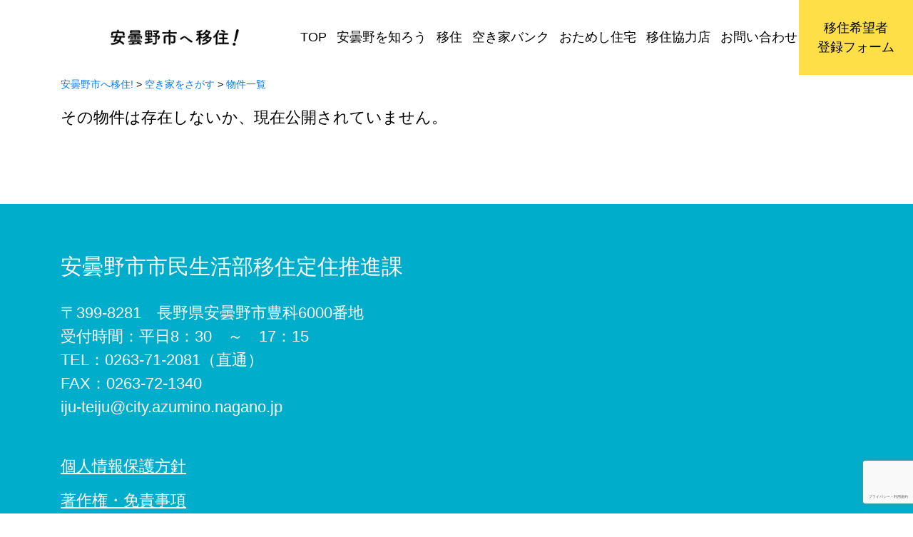

--- FILE ---
content_type: text/html; charset=UTF-8
request_url: https://azumino-ijyu.jp/bukken/?bid=412167
body_size: 7046
content:

<!DOCTYPE html>
<html lang="ja">

<head>
  <!-- Google Tag Manager -->
  <script>(function(w,d,s,l,i){w[l]=w[l]||[];w[l].push({'gtm.start':
  new Date().getTime(),event:'gtm.js'});var f=d.getElementsByTagName(s)[0],
  j=d.createElement(s),dl=l!='dataLayer'?'&l='+l:'';j.async=true;j.src=
  'https://www.googletagmanager.com/gtm.js?id='+i+dl;f.parentNode.insertBefore(j,f);
  })(window,document,'script','dataLayer','GTM-NMHC89TP');</script>
  <!-- End Google Tag Manager -->
  <meta http-equiv="content-type" content="text/html; charset=UTF-8" />
  <meta name="description" content="美しく豊かな自然に抱かれた「信州安曇野」四季おりおりの自然を感じながらの『信州 田舎暮らし』を体験してみませんか。" />
  <meta http-equiv="X-UA-Compatible" content="IE=edge">
  <meta name="viewport" content="width=device-width, initial-scale=1">
  <link rel="pingback" href="https://azumino-ijyu.jp/wp/xmlrpc.php" />
  <link rel="shortcut icon" href="https://azumino-ijyu.jp/wp/wp-content/themes/azumino-ijyu/img/favicon.ico" type="image/vnd.microsoft.icon">
  <link rel="icon" href="https://azumino-ijyu.jp/wp/wp-content/themes/azumino-ijyu/img/favicon.ico" type="image/vnd.microsoft.icon">
  <title>安曇野市へ移住</title>
<meta name='robots' content='max-image-preview:large' />
<link rel='dns-prefetch' href='//www.google.com' />
<link rel='dns-prefetch' href='//maps.google.com' />
<link rel="alternate" type="application/rss+xml" title="安曇野市へ移住 &raquo; フィード" href="https://azumino-ijyu.jp/feed/" />
<link rel="alternate" type="application/rss+xml" title="安曇野市へ移住 &raquo; コメントフィード" href="https://azumino-ijyu.jp/comments/feed/" />
<script type="text/javascript">
window._wpemojiSettings = {"baseUrl":"https:\/\/s.w.org\/images\/core\/emoji\/14.0.0\/72x72\/","ext":".png","svgUrl":"https:\/\/s.w.org\/images\/core\/emoji\/14.0.0\/svg\/","svgExt":".svg","source":{"concatemoji":"https:\/\/azumino-ijyu.jp\/wp\/wp-includes\/js\/wp-emoji-release.min.js"}};
/*! This file is auto-generated */
!function(e,a,t){var n,r,o,i=a.createElement("canvas"),p=i.getContext&&i.getContext("2d");function s(e,t){p.clearRect(0,0,i.width,i.height),p.fillText(e,0,0);e=i.toDataURL();return p.clearRect(0,0,i.width,i.height),p.fillText(t,0,0),e===i.toDataURL()}function c(e){var t=a.createElement("script");t.src=e,t.defer=t.type="text/javascript",a.getElementsByTagName("head")[0].appendChild(t)}for(o=Array("flag","emoji"),t.supports={everything:!0,everythingExceptFlag:!0},r=0;r<o.length;r++)t.supports[o[r]]=function(e){if(p&&p.fillText)switch(p.textBaseline="top",p.font="600 32px Arial",e){case"flag":return s("\ud83c\udff3\ufe0f\u200d\u26a7\ufe0f","\ud83c\udff3\ufe0f\u200b\u26a7\ufe0f")?!1:!s("\ud83c\uddfa\ud83c\uddf3","\ud83c\uddfa\u200b\ud83c\uddf3")&&!s("\ud83c\udff4\udb40\udc67\udb40\udc62\udb40\udc65\udb40\udc6e\udb40\udc67\udb40\udc7f","\ud83c\udff4\u200b\udb40\udc67\u200b\udb40\udc62\u200b\udb40\udc65\u200b\udb40\udc6e\u200b\udb40\udc67\u200b\udb40\udc7f");case"emoji":return!s("\ud83e\udef1\ud83c\udffb\u200d\ud83e\udef2\ud83c\udfff","\ud83e\udef1\ud83c\udffb\u200b\ud83e\udef2\ud83c\udfff")}return!1}(o[r]),t.supports.everything=t.supports.everything&&t.supports[o[r]],"flag"!==o[r]&&(t.supports.everythingExceptFlag=t.supports.everythingExceptFlag&&t.supports[o[r]]);t.supports.everythingExceptFlag=t.supports.everythingExceptFlag&&!t.supports.flag,t.DOMReady=!1,t.readyCallback=function(){t.DOMReady=!0},t.supports.everything||(n=function(){t.readyCallback()},a.addEventListener?(a.addEventListener("DOMContentLoaded",n,!1),e.addEventListener("load",n,!1)):(e.attachEvent("onload",n),a.attachEvent("onreadystatechange",function(){"complete"===a.readyState&&t.readyCallback()})),(e=t.source||{}).concatemoji?c(e.concatemoji):e.wpemoji&&e.twemoji&&(c(e.twemoji),c(e.wpemoji)))}(window,document,window._wpemojiSettings);
</script>
<style type="text/css">
img.wp-smiley,
img.emoji {
	display: inline !important;
	border: none !important;
	box-shadow: none !important;
	height: 1em !important;
	width: 1em !important;
	margin: 0 0.07em !important;
	vertical-align: -0.1em !important;
	background: none !important;
	padding: 0 !important;
}
</style>
	<link rel='stylesheet' id='wp-block-library-css' href='https://azumino-ijyu.jp/wp/wp-includes/css/dist/block-library/style.min.css' type='text/css' media='all' />
<link rel='stylesheet' id='classic-theme-styles-css' href='https://azumino-ijyu.jp/wp/wp-includes/css/classic-themes.min.css' type='text/css' media='all' />
<style id='global-styles-inline-css' type='text/css'>
body{--wp--preset--color--black: #000000;--wp--preset--color--cyan-bluish-gray: #abb8c3;--wp--preset--color--white: #ffffff;--wp--preset--color--pale-pink: #f78da7;--wp--preset--color--vivid-red: #cf2e2e;--wp--preset--color--luminous-vivid-orange: #ff6900;--wp--preset--color--luminous-vivid-amber: #fcb900;--wp--preset--color--light-green-cyan: #7bdcb5;--wp--preset--color--vivid-green-cyan: #00d084;--wp--preset--color--pale-cyan-blue: #8ed1fc;--wp--preset--color--vivid-cyan-blue: #0693e3;--wp--preset--color--vivid-purple: #9b51e0;--wp--preset--gradient--vivid-cyan-blue-to-vivid-purple: linear-gradient(135deg,rgba(6,147,227,1) 0%,rgb(155,81,224) 100%);--wp--preset--gradient--light-green-cyan-to-vivid-green-cyan: linear-gradient(135deg,rgb(122,220,180) 0%,rgb(0,208,130) 100%);--wp--preset--gradient--luminous-vivid-amber-to-luminous-vivid-orange: linear-gradient(135deg,rgba(252,185,0,1) 0%,rgba(255,105,0,1) 100%);--wp--preset--gradient--luminous-vivid-orange-to-vivid-red: linear-gradient(135deg,rgba(255,105,0,1) 0%,rgb(207,46,46) 100%);--wp--preset--gradient--very-light-gray-to-cyan-bluish-gray: linear-gradient(135deg,rgb(238,238,238) 0%,rgb(169,184,195) 100%);--wp--preset--gradient--cool-to-warm-spectrum: linear-gradient(135deg,rgb(74,234,220) 0%,rgb(151,120,209) 20%,rgb(207,42,186) 40%,rgb(238,44,130) 60%,rgb(251,105,98) 80%,rgb(254,248,76) 100%);--wp--preset--gradient--blush-light-purple: linear-gradient(135deg,rgb(255,206,236) 0%,rgb(152,150,240) 100%);--wp--preset--gradient--blush-bordeaux: linear-gradient(135deg,rgb(254,205,165) 0%,rgb(254,45,45) 50%,rgb(107,0,62) 100%);--wp--preset--gradient--luminous-dusk: linear-gradient(135deg,rgb(255,203,112) 0%,rgb(199,81,192) 50%,rgb(65,88,208) 100%);--wp--preset--gradient--pale-ocean: linear-gradient(135deg,rgb(255,245,203) 0%,rgb(182,227,212) 50%,rgb(51,167,181) 100%);--wp--preset--gradient--electric-grass: linear-gradient(135deg,rgb(202,248,128) 0%,rgb(113,206,126) 100%);--wp--preset--gradient--midnight: linear-gradient(135deg,rgb(2,3,129) 0%,rgb(40,116,252) 100%);--wp--preset--duotone--dark-grayscale: url('#wp-duotone-dark-grayscale');--wp--preset--duotone--grayscale: url('#wp-duotone-grayscale');--wp--preset--duotone--purple-yellow: url('#wp-duotone-purple-yellow');--wp--preset--duotone--blue-red: url('#wp-duotone-blue-red');--wp--preset--duotone--midnight: url('#wp-duotone-midnight');--wp--preset--duotone--magenta-yellow: url('#wp-duotone-magenta-yellow');--wp--preset--duotone--purple-green: url('#wp-duotone-purple-green');--wp--preset--duotone--blue-orange: url('#wp-duotone-blue-orange');--wp--preset--font-size--small: 13px;--wp--preset--font-size--medium: 20px;--wp--preset--font-size--large: 36px;--wp--preset--font-size--x-large: 42px;--wp--preset--spacing--20: 0.44rem;--wp--preset--spacing--30: 0.67rem;--wp--preset--spacing--40: 1rem;--wp--preset--spacing--50: 1.5rem;--wp--preset--spacing--60: 2.25rem;--wp--preset--spacing--70: 3.38rem;--wp--preset--spacing--80: 5.06rem;--wp--preset--shadow--natural: 6px 6px 9px rgba(0, 0, 0, 0.2);--wp--preset--shadow--deep: 12px 12px 50px rgba(0, 0, 0, 0.4);--wp--preset--shadow--sharp: 6px 6px 0px rgba(0, 0, 0, 0.2);--wp--preset--shadow--outlined: 6px 6px 0px -3px rgba(255, 255, 255, 1), 6px 6px rgba(0, 0, 0, 1);--wp--preset--shadow--crisp: 6px 6px 0px rgba(0, 0, 0, 1);}:where(.is-layout-flex){gap: 0.5em;}body .is-layout-flow > .alignleft{float: left;margin-inline-start: 0;margin-inline-end: 2em;}body .is-layout-flow > .alignright{float: right;margin-inline-start: 2em;margin-inline-end: 0;}body .is-layout-flow > .aligncenter{margin-left: auto !important;margin-right: auto !important;}body .is-layout-constrained > .alignleft{float: left;margin-inline-start: 0;margin-inline-end: 2em;}body .is-layout-constrained > .alignright{float: right;margin-inline-start: 2em;margin-inline-end: 0;}body .is-layout-constrained > .aligncenter{margin-left: auto !important;margin-right: auto !important;}body .is-layout-constrained > :where(:not(.alignleft):not(.alignright):not(.alignfull)){max-width: var(--wp--style--global--content-size);margin-left: auto !important;margin-right: auto !important;}body .is-layout-constrained > .alignwide{max-width: var(--wp--style--global--wide-size);}body .is-layout-flex{display: flex;}body .is-layout-flex{flex-wrap: wrap;align-items: center;}body .is-layout-flex > *{margin: 0;}:where(.wp-block-columns.is-layout-flex){gap: 2em;}.has-black-color{color: var(--wp--preset--color--black) !important;}.has-cyan-bluish-gray-color{color: var(--wp--preset--color--cyan-bluish-gray) !important;}.has-white-color{color: var(--wp--preset--color--white) !important;}.has-pale-pink-color{color: var(--wp--preset--color--pale-pink) !important;}.has-vivid-red-color{color: var(--wp--preset--color--vivid-red) !important;}.has-luminous-vivid-orange-color{color: var(--wp--preset--color--luminous-vivid-orange) !important;}.has-luminous-vivid-amber-color{color: var(--wp--preset--color--luminous-vivid-amber) !important;}.has-light-green-cyan-color{color: var(--wp--preset--color--light-green-cyan) !important;}.has-vivid-green-cyan-color{color: var(--wp--preset--color--vivid-green-cyan) !important;}.has-pale-cyan-blue-color{color: var(--wp--preset--color--pale-cyan-blue) !important;}.has-vivid-cyan-blue-color{color: var(--wp--preset--color--vivid-cyan-blue) !important;}.has-vivid-purple-color{color: var(--wp--preset--color--vivid-purple) !important;}.has-black-background-color{background-color: var(--wp--preset--color--black) !important;}.has-cyan-bluish-gray-background-color{background-color: var(--wp--preset--color--cyan-bluish-gray) !important;}.has-white-background-color{background-color: var(--wp--preset--color--white) !important;}.has-pale-pink-background-color{background-color: var(--wp--preset--color--pale-pink) !important;}.has-vivid-red-background-color{background-color: var(--wp--preset--color--vivid-red) !important;}.has-luminous-vivid-orange-background-color{background-color: var(--wp--preset--color--luminous-vivid-orange) !important;}.has-luminous-vivid-amber-background-color{background-color: var(--wp--preset--color--luminous-vivid-amber) !important;}.has-light-green-cyan-background-color{background-color: var(--wp--preset--color--light-green-cyan) !important;}.has-vivid-green-cyan-background-color{background-color: var(--wp--preset--color--vivid-green-cyan) !important;}.has-pale-cyan-blue-background-color{background-color: var(--wp--preset--color--pale-cyan-blue) !important;}.has-vivid-cyan-blue-background-color{background-color: var(--wp--preset--color--vivid-cyan-blue) !important;}.has-vivid-purple-background-color{background-color: var(--wp--preset--color--vivid-purple) !important;}.has-black-border-color{border-color: var(--wp--preset--color--black) !important;}.has-cyan-bluish-gray-border-color{border-color: var(--wp--preset--color--cyan-bluish-gray) !important;}.has-white-border-color{border-color: var(--wp--preset--color--white) !important;}.has-pale-pink-border-color{border-color: var(--wp--preset--color--pale-pink) !important;}.has-vivid-red-border-color{border-color: var(--wp--preset--color--vivid-red) !important;}.has-luminous-vivid-orange-border-color{border-color: var(--wp--preset--color--luminous-vivid-orange) !important;}.has-luminous-vivid-amber-border-color{border-color: var(--wp--preset--color--luminous-vivid-amber) !important;}.has-light-green-cyan-border-color{border-color: var(--wp--preset--color--light-green-cyan) !important;}.has-vivid-green-cyan-border-color{border-color: var(--wp--preset--color--vivid-green-cyan) !important;}.has-pale-cyan-blue-border-color{border-color: var(--wp--preset--color--pale-cyan-blue) !important;}.has-vivid-cyan-blue-border-color{border-color: var(--wp--preset--color--vivid-cyan-blue) !important;}.has-vivid-purple-border-color{border-color: var(--wp--preset--color--vivid-purple) !important;}.has-vivid-cyan-blue-to-vivid-purple-gradient-background{background: var(--wp--preset--gradient--vivid-cyan-blue-to-vivid-purple) !important;}.has-light-green-cyan-to-vivid-green-cyan-gradient-background{background: var(--wp--preset--gradient--light-green-cyan-to-vivid-green-cyan) !important;}.has-luminous-vivid-amber-to-luminous-vivid-orange-gradient-background{background: var(--wp--preset--gradient--luminous-vivid-amber-to-luminous-vivid-orange) !important;}.has-luminous-vivid-orange-to-vivid-red-gradient-background{background: var(--wp--preset--gradient--luminous-vivid-orange-to-vivid-red) !important;}.has-very-light-gray-to-cyan-bluish-gray-gradient-background{background: var(--wp--preset--gradient--very-light-gray-to-cyan-bluish-gray) !important;}.has-cool-to-warm-spectrum-gradient-background{background: var(--wp--preset--gradient--cool-to-warm-spectrum) !important;}.has-blush-light-purple-gradient-background{background: var(--wp--preset--gradient--blush-light-purple) !important;}.has-blush-bordeaux-gradient-background{background: var(--wp--preset--gradient--blush-bordeaux) !important;}.has-luminous-dusk-gradient-background{background: var(--wp--preset--gradient--luminous-dusk) !important;}.has-pale-ocean-gradient-background{background: var(--wp--preset--gradient--pale-ocean) !important;}.has-electric-grass-gradient-background{background: var(--wp--preset--gradient--electric-grass) !important;}.has-midnight-gradient-background{background: var(--wp--preset--gradient--midnight) !important;}.has-small-font-size{font-size: var(--wp--preset--font-size--small) !important;}.has-medium-font-size{font-size: var(--wp--preset--font-size--medium) !important;}.has-large-font-size{font-size: var(--wp--preset--font-size--large) !important;}.has-x-large-font-size{font-size: var(--wp--preset--font-size--x-large) !important;}
.wp-block-navigation a:where(:not(.wp-element-button)){color: inherit;}
:where(.wp-block-columns.is-layout-flex){gap: 2em;}
.wp-block-pullquote{font-size: 1.5em;line-height: 1.6;}
</style>
<link rel='stylesheet' id='contact-form-7-css' href='https://azumino-ijyu.jp/wp/wp-content/plugins/contact-form-7/includes/css/styles.css' type='text/css' media='all' />
<link rel='stylesheet' id='bootstrap-css' href='https://azumino-ijyu.jp/wp/wp-content/themes/devdmbootstrap4/assets/css/devdmbootstrap/devdmbootstrap4.min.css' type='text/css' media='all' />
<link rel='stylesheet' id='slick-css' href='https://azumino-ijyu.jp/wp/wp-content/themes/azumino-ijyu/slick/slick.css' type='text/css' media='all' />
<link rel='stylesheet' id='slick-theme-css' href='https://azumino-ijyu.jp/wp/wp-content/themes/azumino-ijyu/slick/slick-theme.css' type='text/css' media='all' />
<link rel='stylesheet' id='fontawesome-css' href='https://azumino-ijyu.jp/wp/wp-content/themes/devdmbootstrap4/assets/fontawesome-free-5.7.2-web/css/all.css' type='text/css' media='all' />
<link rel='stylesheet' id='jquery-ui-css' href='https://azumino-ijyu.jp/wp/wp-content/themes/azumino-ijyu/css/jquery-ui.min.css' type='text/css' media='all' />
<link rel='stylesheet' id='ytplayer-css' href='https://azumino-ijyu.jp/wp/wp-content/themes/azumino-ijyu/YTPlayer/css/jquery.mb.YTPlayer.min.css' type='text/css' media='all' />
<link rel='stylesheet' id='stylesheet-css' href='https://azumino-ijyu.jp/wp/wp-content/themes/azumino-ijyu/style.css?1769547132' type='text/css' media='all' />
<link rel='stylesheet' id='imai-css' href='https://azumino-ijyu.jp/wp/wp-content/themes/azumino-ijyu/css/imai.css?1769547132' type='text/css' media='all' />
<script type='text/javascript' src='https://azumino-ijyu.jp/wp/wp-includes/js/jquery/jquery.min.js' id='jquery-core-js'></script>
<script type='text/javascript' src='https://azumino-ijyu.jp/wp/wp-includes/js/jquery/jquery-migrate.min.js' id='jquery-migrate-js'></script>
<script type='text/javascript' src='//maps.google.com/maps/api/js?key=AIzaSyAzoVroWvniGekJ-cZhyWLLBTb-e9P1bm4' id='google-map-js'></script>
<script type='text/javascript' src='https://azumino-ijyu.jp/wp/wp-content/themes/azumino-ijyu/js/formvalidation.js' id='formvalidation-js-js'></script>
<script type='text/javascript' src='https://azumino-ijyu.jp/wp/wp-content/themes/azumino-ijyu/js/yubinbango.js' id='yubinbango-js-js'></script>
<link rel="https://api.w.org/" href="https://azumino-ijyu.jp/wp-json/" /><link rel="alternate" type="application/json" href="https://azumino-ijyu.jp/wp-json/wp/v2/pages/754" /><link rel="EditURI" type="application/rsd+xml" title="RSD" href="https://azumino-ijyu.jp/wp/xmlrpc.php?rsd" />
<link rel="wlwmanifest" type="application/wlwmanifest+xml" href="https://azumino-ijyu.jp/wp/wp-includes/wlwmanifest.xml" />
<link rel="canonical" href="https://azumino-ijyu.jp/bukken/" />
<link rel='shortlink' href='https://azumino-ijyu.jp/?p=754' />
		<!-- Custom Logo: hide header text -->
		<style id="custom-logo-css" type="text/css">
			.site-title, .site-description {
				position: absolute;
				clip: rect(1px, 1px, 1px, 1px);
			}
		</style>
		<link rel="alternate" type="application/json+oembed" href="https://azumino-ijyu.jp/wp-json/oembed/1.0/embed?url=https%3A%2F%2Fazumino-ijyu.jp%2Fbukken%2F" />
<link rel="alternate" type="text/xml+oembed" href="https://azumino-ijyu.jp/wp-json/oembed/1.0/embed?url=https%3A%2F%2Fazumino-ijyu.jp%2Fbukken%2F&#038;format=xml" />
<style type="text/css">.recentcomments a{display:inline !important;padding:0 !important;margin:0 !important;}</style><style type="text/css">.broken_link, a.broken_link {
	text-decoration: line-through;
}</style><style type="text/css" id="custom-background-css">
body.custom-background { background-color: #ffffff; }
</style>
	  <!-- Google tag (gtag.js) -->
  <script async src="https://www.googletagmanager.com/gtag/js?id=UA-79855114-1"></script>
  <script>
    window.dataLayer = window.dataLayer || [];

    function gtag() {
      dataLayer.push(arguments);
    }
    gtag('js', new Date());

    gtag('config', 'UA-79855114-1');
  </script>
  <!-- Google tag (gtag.js) -->
  <script async src="https://www.googletagmanager.com/gtag/js?id=G-ZPXK0QFTWV"></script>
  <script>
    window.dataLayer = window.dataLayer || [];

    function gtag() {
      dataLayer.push(arguments);
    }
    gtag('js', new Date());

    gtag('config', 'G-ZPXK0QFTWV');
  </script>
<!-- Clarity script -->
<script type="text/javascript">
    (function(c,l,a,r,i,t,y){
        c[a]=c[a]||function(){(c[a].q=c[a].q||[]).push(arguments)};
        t=l.createElement(r);t.async=1;t.src="https://www.clarity.ms/tag/"+i;
        y=l.getElementsByTagName(r)[0];y.parentNode.insertBefore(t,y);
    })(window, document, "clarity", "script", "tgnu1zzal5");
</script>
</head>

<body class="page-template page-template-template-itemdetail page-template-template-itemdetail-php page page-id-754 custom-background wp-custom-logo">
  <!-- Google Tag Manager (noscript) -->
  <noscript><iframe src="https://www.googletagmanager.com/ns.html?id=GTM-NMHC89TP"
  height="0" width="0" style="display:none;visibility:hidden"></iframe></noscript>
  <!-- End Google Tag Manager (noscript) -->
  <div id="fb-root"></div>
  <script>
    (function(d, s, id) {
      var js, fjs = d.getElementsByTagName(s)[0];
      if (d.getElementById(id)) return;
      js = d.createElement(s);
      js.id = id;
      js.src = "//connect.facebook.net/ja_JP/sdk.js#xfbml=1&version=v2.8";
      fjs.parentNode.insertBefore(js, fjs);
    }(document, 'script', 'facebook-jssdk'));
  </script>


<nav id="headerNav" class="navbar navbar-expand-lg dmbs-header-navbar">

    <div class="container dmbs-header-nav-container">


        
        <a class="navbar-brand" href="https://azumino-ijyu.jp/">
            <img class="dmbs-logo-image" src="https://azumino-ijyu.jp/wp/wp-content/uploads/2021/03/header_logo_01.png" alt="安曇野市へ移住" />
        </a>
        

        <!-- Toggle Button -->
        <button class="navbar-toggler dmbs-header-nav-mobile-toggle" type="button" data-toggle="collapse" data-target="#header-nav-content" aria-expanded="false" aria-label="Toggle navigation">
            <span class="fa fa-bars"></span> Menu        </button>

        <!-- Nav Content -->
        <div class="collapse navbar-collapse" id="header-nav-content">
            <ul id="menu-main-menu" class="dmbs-header-nav navbar-nav ml-auto"><li id="menu-item-1293" class="menu-item menu-item-type-post_type menu-item-object-page menu-item-home nav-item menu-item-1293"><a href="https://azumino-ijyu.jp/" class="nav-link">TOP</a>
</li>
<li id="menu-item-52" class="menu-item menu-item-type-post_type menu-item-object-page menu-item-has-children nav-item menu-item-52 dropdown"><a href="https://azumino-ijyu.jp/lets-know-azumino/" class="nav-link dropdown-toggle" data-toggle="dropdown" role="button" aria-haspopup="true" aria-expanded="false">安曇野を知ろう</a>

<div class="dropdown-menu" aria-labelledby="Preview">
<a href="https://azumino-ijyu.jp/lets-know-azumino/" class="dropdown-item">暮らし</a>
<a href="https://azumino-ijyu.jp/lets-know-azumino/#link2" class="dropdown-item">しごと</a>
<a href="https://azumino-ijyu.jp/lets-know-azumino/#link3" class="dropdown-item">地域</a>
<a href="https://azumino-ijyu.jp/lets-know-azumino/#link4" class="dropdown-item">子育て</a>
</div>
</li>
<li id="menu-item-53" class="menu-item menu-item-type-custom menu-item-object-custom menu-item-has-children nav-item menu-item-53 dropdown"><a href="#" class="nav-link dropdown-toggle" data-toggle="dropdown" role="button" aria-haspopup="true" aria-expanded="false">移住</a>

<div class="dropdown-menu" aria-labelledby="Preview">
<a href="https://azumino-ijyu.jp/howto/" class="dropdown-item">移住の進め方</a>
<a href="https://azumino-ijyu.jp/howto/#link1" class="dropdown-item">オンライン個別相談</a>
<a href="https://azumino-ijyu.jp/voice/" class="dropdown-item">移住者の声</a>
<a href="https://azumino-ijyu.jp/subsidy-system/" class="dropdown-item">移住の助成制度等</a>
</div>
</li>
<li id="menu-item-58" class="menu-item menu-item-type-custom menu-item-object-custom menu-item-has-children nav-item menu-item-58 dropdown"><a href="#" class="nav-link dropdown-toggle" data-toggle="dropdown" role="button" aria-haspopup="true" aria-expanded="false">空き家バンク</a>

<div class="dropdown-menu" aria-labelledby="Preview">
<a href="https://azumino-ijyu.jp/akiyabank/" class="dropdown-item">空き家をさがす</a>
<a href="https://azumino-ijyu.jp/provide/" class="dropdown-item">空き家を提供したい</a>
</div>
</li>
<li id="menu-item-54" class="menu-item menu-item-type-post_type menu-item-object-page nav-item menu-item-54"><a href="https://azumino-ijyu.jp/trial-house/" class="nav-link">おためし住宅</a>
</li>
<li id="menu-item-3907" class="menu-item menu-item-type-post_type menu-item-object-page menu-item-has-children nav-item menu-item-3907 dropdown"><a href="https://azumino-ijyu.jp/facility/" class="nav-link dropdown-toggle" data-toggle="dropdown" role="button" aria-haspopup="true" aria-expanded="false">移住協力店</a>

<div class="dropdown-menu" aria-labelledby="Preview">
<a href="https://azumino-ijyu.jp/facility/" class="dropdown-item">移住協力店とは？</a>
<a href="https://azumino-ijyu.jp/facility/#link1" class="dropdown-item">移住相談ができる<br class="d-none d-lg-inline">お泊り施設・お店</a>
<a href="https://azumino-ijyu.jp/facility/#link2" class="dropdown-item">移住者が営むお店</a>
</div>
</li>
<li id="menu-item-61" class="menu-item menu-item-type-post_type menu-item-object-page nav-item menu-item-61"><a href="https://azumino-ijyu.jp/contact/" class="nav-link">お問い合わせ</a>
</li>
<li id="menu-item-2211" class="menu-item menu-item-type-post_type menu-item-object-page nav-item menu-item-2211"><a href="https://azumino-ijyu.jp/registration/" class="nav-link">移住希望者<br class="d-none d-lg-inline">登録フォーム</a>
</li>
</ul>        </div>

    </div>

</nav>


<div class="container">

    
        <div class="dmbs-main">

            <div class="breadcrumbs">
                <a href="/">安曇野市へ移住!</a> &gt; <a href="/akiyabank/">空き家をさがす</a> &gt; <a href="/list/">物件一覧</a>
            </div>

            <p>その物件は存在しないか、現在公開されていません。</p>

        </div>

    
</div>



<footer id="footer">
    <div class="container">


                <div id="footerText1">
        <aside id="custom_html-2" class="widget_text widget widget_custom_html"><h3>安曇野市市民生活部移住定住推進課</h3><div class="textwidget custom-html-widget"><p>〒399-8281　長野県安曇野市豊科6000番地<br>
受付時間：平日8：30　～　17：15<br>
TEL：0263-71-2081（直通）<br>
FAX：0263-72-1340<br>
iju-teiju@city.azumino.nagano.jp</p></div></aside>        </div>
        
        

                <nav class="dmbs-footer-navbar">

                    <!-- Nav Content -->
                    <div id="footer-nav-content">
                        <ul id="menu-footer-menu" class="dmbs-footer-nav navbar-nav"><li id="menu-item-63" class="menu-item menu-item-type-post_type menu-item-object-page menu-item-privacy-policy menu-item-63"><a rel="privacy-policy" href="https://azumino-ijyu.jp/privacy-policy/">個人情報保護方針</a></li>
<li id="menu-item-64" class="menu-item menu-item-type-post_type menu-item-object-page menu-item-64"><a href="https://azumino-ijyu.jp/disclaimer/">著作権・免責事項</a></li>
</ul>                    </div>

                </nav>



            
        </div>
</footer>

<!-- Modal -->
<div class="modal fade" id="facilityModal" tabindex="-1" aria-labelledby="facilityModalLabel" aria-hidden="true">
  <div class="modal-dialog modal-lg modal-dialog-centered modal-dialog-scrollable">
    <div class="modal-content">
      <div class="modal-header">
        <button type="button" class="close" data-dismiss="modal" aria-label="Close">
          <span aria-hidden="true">&times;</span>
        </button>
      </div>
      <div class="modal-body" data-simplebar data-simplebar-auto-hide="false">
      </div>
      <div class="modal-footer">
      <i class="fas fa-caret-down icon"></i>
      </div>
    </div>
  </div>
</div>
    
    <script type='text/javascript' src='https://azumino-ijyu.jp/wp/wp-content/plugins/contact-form-7/includes/swv/js/index.js' id='swv-js'></script>
<script type='text/javascript' id='contact-form-7-js-extra'>
/* <![CDATA[ */
var wpcf7 = {"api":{"root":"https:\/\/azumino-ijyu.jp\/wp-json\/","namespace":"contact-form-7\/v1"}};
/* ]]> */
</script>
<script type='text/javascript' src='https://azumino-ijyu.jp/wp/wp-content/plugins/contact-form-7/includes/js/index.js' id='contact-form-7-js'></script>
<script type='text/javascript' id='google-invisible-recaptcha-js-before'>
var renderInvisibleReCaptcha = function() {

    for (var i = 0; i < document.forms.length; ++i) {
        var form = document.forms[i];
        var holder = form.querySelector('.inv-recaptcha-holder');

        if (null === holder) continue;
		holder.innerHTML = '';

         (function(frm){
			var cf7SubmitElm = frm.querySelector('.wpcf7-submit');
            var holderId = grecaptcha.render(holder,{
                'sitekey': '6LfZVKIUAAAAAEsmsj0N9k-m6-BMMBULzuVqHdlx', 'size': 'invisible', 'badge' : 'inline',
                'callback' : function (recaptchaToken) {
					if((null !== cf7SubmitElm) && (typeof jQuery != 'undefined')){jQuery(frm).submit();grecaptcha.reset(holderId);return;}
					 HTMLFormElement.prototype.submit.call(frm);
                },
                'expired-callback' : function(){grecaptcha.reset(holderId);}
            });

			if(null !== cf7SubmitElm && (typeof jQuery != 'undefined') ){
				jQuery(cf7SubmitElm).off('click').on('click', function(clickEvt){
					clickEvt.preventDefault();
					grecaptcha.execute(holderId);
				});
			}
			else
			{
				frm.onsubmit = function (evt){evt.preventDefault();grecaptcha.execute(holderId);};
			}


        })(form);
    }
};
</script>
<script type='text/javascript' async defer src='https://www.google.com/recaptcha/api.js?onload=renderInvisibleReCaptcha&#038;render=explicit&#038;hl=ja' id='google-invisible-recaptcha-js'></script>
<script type='text/javascript' src='https://azumino-ijyu.jp/wp/wp-content/themes/devdmbootstrap4/assets/js/bootstrap4x/bootstrap.min.js' id='bootstrap-js-js'></script>
<script type='text/javascript' src='https://azumino-ijyu.jp/wp/wp-content/themes/azumino-ijyu/js/jquery.rwdImageMaps.min.js' id='rwdImageMaps-js'></script>
<script type='text/javascript' src='https://azumino-ijyu.jp/wp/wp-content/themes/azumino-ijyu/slick/slick.min.js' id='slick-js-js'></script>
<script type='text/javascript' src='https://azumino-ijyu.jp/wp/wp-content/themes/azumino-ijyu/js/jquery-ui.min.js' id='jquery-ui-js-js'></script>
<script type='text/javascript' src='https://azumino-ijyu.jp/wp/wp-content/themes/azumino-ijyu/js/datepicker-ja.js' id='datepicker-ja-js'></script>
<script type='text/javascript' src='https://azumino-ijyu.jp/wp/wp-content/themes/azumino-ijyu/js/holiday_jp.min.js' id='holiday_jp-js'></script>
<script type='text/javascript' src='https://azumino-ijyu.jp/wp/wp-content/themes/azumino-ijyu/js/script.js?1769547132' id='script-js'></script>
<script type='text/javascript' src='https://azumino-ijyu.jp/wp/wp-content/themes/azumino-ijyu/js/jsrender.min.js' id='jsrender-js'></script>
<script type='text/javascript' src='https://azumino-ijyu.jp/wp/wp-content/themes/azumino-ijyu/YTPlayer/jquery.mb.YTPlayer.min.js' id='ytplayer-js-js'></script>
<script type='text/javascript' src='https://azumino-ijyu.jp/wp/wp-content/themes/devdmbootstrap4/assets/js/devdmbootstrap4_enhanced_nav.js' id='devdmbootstrap4-enhanced-nav-js-js'></script>
<script type='text/javascript' src='https://www.google.com/recaptcha/api.js?render=6LfZVKIUAAAAAEsmsj0N9k-m6-BMMBULzuVqHdlx' id='google-recaptcha-js'></script>
<script type='text/javascript' src='https://azumino-ijyu.jp/wp/wp-includes/js/dist/vendor/wp-polyfill-inert.min.js' id='wp-polyfill-inert-js'></script>
<script type='text/javascript' src='https://azumino-ijyu.jp/wp/wp-includes/js/dist/vendor/regenerator-runtime.min.js' id='regenerator-runtime-js'></script>
<script type='text/javascript' src='https://azumino-ijyu.jp/wp/wp-includes/js/dist/vendor/wp-polyfill.min.js' id='wp-polyfill-js'></script>
<script type='text/javascript' id='wpcf7-recaptcha-js-extra'>
/* <![CDATA[ */
var wpcf7_recaptcha = {"sitekey":"6LfZVKIUAAAAAEsmsj0N9k-m6-BMMBULzuVqHdlx","actions":{"homepage":"homepage","contactform":"contactform"}};
/* ]]> */
</script>
<script type='text/javascript' src='https://azumino-ijyu.jp/wp/wp-content/plugins/contact-form-7/modules/recaptcha/index.js' id='wpcf7-recaptcha-js'></script>

</body>
</html>

--- FILE ---
content_type: text/html; charset=utf-8
request_url: https://www.google.com/recaptcha/api2/anchor?ar=1&k=6LfZVKIUAAAAAEsmsj0N9k-m6-BMMBULzuVqHdlx&co=aHR0cHM6Ly9henVtaW5vLWlqeXUuanA6NDQz&hl=ja&v=N67nZn4AqZkNcbeMu4prBgzg&size=invisible&anchor-ms=20000&execute-ms=30000&cb=hyda2yk4n19s
body_size: 48636
content:
<!DOCTYPE HTML><html dir="ltr" lang="ja"><head><meta http-equiv="Content-Type" content="text/html; charset=UTF-8">
<meta http-equiv="X-UA-Compatible" content="IE=edge">
<title>reCAPTCHA</title>
<style type="text/css">
/* cyrillic-ext */
@font-face {
  font-family: 'Roboto';
  font-style: normal;
  font-weight: 400;
  font-stretch: 100%;
  src: url(//fonts.gstatic.com/s/roboto/v48/KFO7CnqEu92Fr1ME7kSn66aGLdTylUAMa3GUBHMdazTgWw.woff2) format('woff2');
  unicode-range: U+0460-052F, U+1C80-1C8A, U+20B4, U+2DE0-2DFF, U+A640-A69F, U+FE2E-FE2F;
}
/* cyrillic */
@font-face {
  font-family: 'Roboto';
  font-style: normal;
  font-weight: 400;
  font-stretch: 100%;
  src: url(//fonts.gstatic.com/s/roboto/v48/KFO7CnqEu92Fr1ME7kSn66aGLdTylUAMa3iUBHMdazTgWw.woff2) format('woff2');
  unicode-range: U+0301, U+0400-045F, U+0490-0491, U+04B0-04B1, U+2116;
}
/* greek-ext */
@font-face {
  font-family: 'Roboto';
  font-style: normal;
  font-weight: 400;
  font-stretch: 100%;
  src: url(//fonts.gstatic.com/s/roboto/v48/KFO7CnqEu92Fr1ME7kSn66aGLdTylUAMa3CUBHMdazTgWw.woff2) format('woff2');
  unicode-range: U+1F00-1FFF;
}
/* greek */
@font-face {
  font-family: 'Roboto';
  font-style: normal;
  font-weight: 400;
  font-stretch: 100%;
  src: url(//fonts.gstatic.com/s/roboto/v48/KFO7CnqEu92Fr1ME7kSn66aGLdTylUAMa3-UBHMdazTgWw.woff2) format('woff2');
  unicode-range: U+0370-0377, U+037A-037F, U+0384-038A, U+038C, U+038E-03A1, U+03A3-03FF;
}
/* math */
@font-face {
  font-family: 'Roboto';
  font-style: normal;
  font-weight: 400;
  font-stretch: 100%;
  src: url(//fonts.gstatic.com/s/roboto/v48/KFO7CnqEu92Fr1ME7kSn66aGLdTylUAMawCUBHMdazTgWw.woff2) format('woff2');
  unicode-range: U+0302-0303, U+0305, U+0307-0308, U+0310, U+0312, U+0315, U+031A, U+0326-0327, U+032C, U+032F-0330, U+0332-0333, U+0338, U+033A, U+0346, U+034D, U+0391-03A1, U+03A3-03A9, U+03B1-03C9, U+03D1, U+03D5-03D6, U+03F0-03F1, U+03F4-03F5, U+2016-2017, U+2034-2038, U+203C, U+2040, U+2043, U+2047, U+2050, U+2057, U+205F, U+2070-2071, U+2074-208E, U+2090-209C, U+20D0-20DC, U+20E1, U+20E5-20EF, U+2100-2112, U+2114-2115, U+2117-2121, U+2123-214F, U+2190, U+2192, U+2194-21AE, U+21B0-21E5, U+21F1-21F2, U+21F4-2211, U+2213-2214, U+2216-22FF, U+2308-230B, U+2310, U+2319, U+231C-2321, U+2336-237A, U+237C, U+2395, U+239B-23B7, U+23D0, U+23DC-23E1, U+2474-2475, U+25AF, U+25B3, U+25B7, U+25BD, U+25C1, U+25CA, U+25CC, U+25FB, U+266D-266F, U+27C0-27FF, U+2900-2AFF, U+2B0E-2B11, U+2B30-2B4C, U+2BFE, U+3030, U+FF5B, U+FF5D, U+1D400-1D7FF, U+1EE00-1EEFF;
}
/* symbols */
@font-face {
  font-family: 'Roboto';
  font-style: normal;
  font-weight: 400;
  font-stretch: 100%;
  src: url(//fonts.gstatic.com/s/roboto/v48/KFO7CnqEu92Fr1ME7kSn66aGLdTylUAMaxKUBHMdazTgWw.woff2) format('woff2');
  unicode-range: U+0001-000C, U+000E-001F, U+007F-009F, U+20DD-20E0, U+20E2-20E4, U+2150-218F, U+2190, U+2192, U+2194-2199, U+21AF, U+21E6-21F0, U+21F3, U+2218-2219, U+2299, U+22C4-22C6, U+2300-243F, U+2440-244A, U+2460-24FF, U+25A0-27BF, U+2800-28FF, U+2921-2922, U+2981, U+29BF, U+29EB, U+2B00-2BFF, U+4DC0-4DFF, U+FFF9-FFFB, U+10140-1018E, U+10190-1019C, U+101A0, U+101D0-101FD, U+102E0-102FB, U+10E60-10E7E, U+1D2C0-1D2D3, U+1D2E0-1D37F, U+1F000-1F0FF, U+1F100-1F1AD, U+1F1E6-1F1FF, U+1F30D-1F30F, U+1F315, U+1F31C, U+1F31E, U+1F320-1F32C, U+1F336, U+1F378, U+1F37D, U+1F382, U+1F393-1F39F, U+1F3A7-1F3A8, U+1F3AC-1F3AF, U+1F3C2, U+1F3C4-1F3C6, U+1F3CA-1F3CE, U+1F3D4-1F3E0, U+1F3ED, U+1F3F1-1F3F3, U+1F3F5-1F3F7, U+1F408, U+1F415, U+1F41F, U+1F426, U+1F43F, U+1F441-1F442, U+1F444, U+1F446-1F449, U+1F44C-1F44E, U+1F453, U+1F46A, U+1F47D, U+1F4A3, U+1F4B0, U+1F4B3, U+1F4B9, U+1F4BB, U+1F4BF, U+1F4C8-1F4CB, U+1F4D6, U+1F4DA, U+1F4DF, U+1F4E3-1F4E6, U+1F4EA-1F4ED, U+1F4F7, U+1F4F9-1F4FB, U+1F4FD-1F4FE, U+1F503, U+1F507-1F50B, U+1F50D, U+1F512-1F513, U+1F53E-1F54A, U+1F54F-1F5FA, U+1F610, U+1F650-1F67F, U+1F687, U+1F68D, U+1F691, U+1F694, U+1F698, U+1F6AD, U+1F6B2, U+1F6B9-1F6BA, U+1F6BC, U+1F6C6-1F6CF, U+1F6D3-1F6D7, U+1F6E0-1F6EA, U+1F6F0-1F6F3, U+1F6F7-1F6FC, U+1F700-1F7FF, U+1F800-1F80B, U+1F810-1F847, U+1F850-1F859, U+1F860-1F887, U+1F890-1F8AD, U+1F8B0-1F8BB, U+1F8C0-1F8C1, U+1F900-1F90B, U+1F93B, U+1F946, U+1F984, U+1F996, U+1F9E9, U+1FA00-1FA6F, U+1FA70-1FA7C, U+1FA80-1FA89, U+1FA8F-1FAC6, U+1FACE-1FADC, U+1FADF-1FAE9, U+1FAF0-1FAF8, U+1FB00-1FBFF;
}
/* vietnamese */
@font-face {
  font-family: 'Roboto';
  font-style: normal;
  font-weight: 400;
  font-stretch: 100%;
  src: url(//fonts.gstatic.com/s/roboto/v48/KFO7CnqEu92Fr1ME7kSn66aGLdTylUAMa3OUBHMdazTgWw.woff2) format('woff2');
  unicode-range: U+0102-0103, U+0110-0111, U+0128-0129, U+0168-0169, U+01A0-01A1, U+01AF-01B0, U+0300-0301, U+0303-0304, U+0308-0309, U+0323, U+0329, U+1EA0-1EF9, U+20AB;
}
/* latin-ext */
@font-face {
  font-family: 'Roboto';
  font-style: normal;
  font-weight: 400;
  font-stretch: 100%;
  src: url(//fonts.gstatic.com/s/roboto/v48/KFO7CnqEu92Fr1ME7kSn66aGLdTylUAMa3KUBHMdazTgWw.woff2) format('woff2');
  unicode-range: U+0100-02BA, U+02BD-02C5, U+02C7-02CC, U+02CE-02D7, U+02DD-02FF, U+0304, U+0308, U+0329, U+1D00-1DBF, U+1E00-1E9F, U+1EF2-1EFF, U+2020, U+20A0-20AB, U+20AD-20C0, U+2113, U+2C60-2C7F, U+A720-A7FF;
}
/* latin */
@font-face {
  font-family: 'Roboto';
  font-style: normal;
  font-weight: 400;
  font-stretch: 100%;
  src: url(//fonts.gstatic.com/s/roboto/v48/KFO7CnqEu92Fr1ME7kSn66aGLdTylUAMa3yUBHMdazQ.woff2) format('woff2');
  unicode-range: U+0000-00FF, U+0131, U+0152-0153, U+02BB-02BC, U+02C6, U+02DA, U+02DC, U+0304, U+0308, U+0329, U+2000-206F, U+20AC, U+2122, U+2191, U+2193, U+2212, U+2215, U+FEFF, U+FFFD;
}
/* cyrillic-ext */
@font-face {
  font-family: 'Roboto';
  font-style: normal;
  font-weight: 500;
  font-stretch: 100%;
  src: url(//fonts.gstatic.com/s/roboto/v48/KFO7CnqEu92Fr1ME7kSn66aGLdTylUAMa3GUBHMdazTgWw.woff2) format('woff2');
  unicode-range: U+0460-052F, U+1C80-1C8A, U+20B4, U+2DE0-2DFF, U+A640-A69F, U+FE2E-FE2F;
}
/* cyrillic */
@font-face {
  font-family: 'Roboto';
  font-style: normal;
  font-weight: 500;
  font-stretch: 100%;
  src: url(//fonts.gstatic.com/s/roboto/v48/KFO7CnqEu92Fr1ME7kSn66aGLdTylUAMa3iUBHMdazTgWw.woff2) format('woff2');
  unicode-range: U+0301, U+0400-045F, U+0490-0491, U+04B0-04B1, U+2116;
}
/* greek-ext */
@font-face {
  font-family: 'Roboto';
  font-style: normal;
  font-weight: 500;
  font-stretch: 100%;
  src: url(//fonts.gstatic.com/s/roboto/v48/KFO7CnqEu92Fr1ME7kSn66aGLdTylUAMa3CUBHMdazTgWw.woff2) format('woff2');
  unicode-range: U+1F00-1FFF;
}
/* greek */
@font-face {
  font-family: 'Roboto';
  font-style: normal;
  font-weight: 500;
  font-stretch: 100%;
  src: url(//fonts.gstatic.com/s/roboto/v48/KFO7CnqEu92Fr1ME7kSn66aGLdTylUAMa3-UBHMdazTgWw.woff2) format('woff2');
  unicode-range: U+0370-0377, U+037A-037F, U+0384-038A, U+038C, U+038E-03A1, U+03A3-03FF;
}
/* math */
@font-face {
  font-family: 'Roboto';
  font-style: normal;
  font-weight: 500;
  font-stretch: 100%;
  src: url(//fonts.gstatic.com/s/roboto/v48/KFO7CnqEu92Fr1ME7kSn66aGLdTylUAMawCUBHMdazTgWw.woff2) format('woff2');
  unicode-range: U+0302-0303, U+0305, U+0307-0308, U+0310, U+0312, U+0315, U+031A, U+0326-0327, U+032C, U+032F-0330, U+0332-0333, U+0338, U+033A, U+0346, U+034D, U+0391-03A1, U+03A3-03A9, U+03B1-03C9, U+03D1, U+03D5-03D6, U+03F0-03F1, U+03F4-03F5, U+2016-2017, U+2034-2038, U+203C, U+2040, U+2043, U+2047, U+2050, U+2057, U+205F, U+2070-2071, U+2074-208E, U+2090-209C, U+20D0-20DC, U+20E1, U+20E5-20EF, U+2100-2112, U+2114-2115, U+2117-2121, U+2123-214F, U+2190, U+2192, U+2194-21AE, U+21B0-21E5, U+21F1-21F2, U+21F4-2211, U+2213-2214, U+2216-22FF, U+2308-230B, U+2310, U+2319, U+231C-2321, U+2336-237A, U+237C, U+2395, U+239B-23B7, U+23D0, U+23DC-23E1, U+2474-2475, U+25AF, U+25B3, U+25B7, U+25BD, U+25C1, U+25CA, U+25CC, U+25FB, U+266D-266F, U+27C0-27FF, U+2900-2AFF, U+2B0E-2B11, U+2B30-2B4C, U+2BFE, U+3030, U+FF5B, U+FF5D, U+1D400-1D7FF, U+1EE00-1EEFF;
}
/* symbols */
@font-face {
  font-family: 'Roboto';
  font-style: normal;
  font-weight: 500;
  font-stretch: 100%;
  src: url(//fonts.gstatic.com/s/roboto/v48/KFO7CnqEu92Fr1ME7kSn66aGLdTylUAMaxKUBHMdazTgWw.woff2) format('woff2');
  unicode-range: U+0001-000C, U+000E-001F, U+007F-009F, U+20DD-20E0, U+20E2-20E4, U+2150-218F, U+2190, U+2192, U+2194-2199, U+21AF, U+21E6-21F0, U+21F3, U+2218-2219, U+2299, U+22C4-22C6, U+2300-243F, U+2440-244A, U+2460-24FF, U+25A0-27BF, U+2800-28FF, U+2921-2922, U+2981, U+29BF, U+29EB, U+2B00-2BFF, U+4DC0-4DFF, U+FFF9-FFFB, U+10140-1018E, U+10190-1019C, U+101A0, U+101D0-101FD, U+102E0-102FB, U+10E60-10E7E, U+1D2C0-1D2D3, U+1D2E0-1D37F, U+1F000-1F0FF, U+1F100-1F1AD, U+1F1E6-1F1FF, U+1F30D-1F30F, U+1F315, U+1F31C, U+1F31E, U+1F320-1F32C, U+1F336, U+1F378, U+1F37D, U+1F382, U+1F393-1F39F, U+1F3A7-1F3A8, U+1F3AC-1F3AF, U+1F3C2, U+1F3C4-1F3C6, U+1F3CA-1F3CE, U+1F3D4-1F3E0, U+1F3ED, U+1F3F1-1F3F3, U+1F3F5-1F3F7, U+1F408, U+1F415, U+1F41F, U+1F426, U+1F43F, U+1F441-1F442, U+1F444, U+1F446-1F449, U+1F44C-1F44E, U+1F453, U+1F46A, U+1F47D, U+1F4A3, U+1F4B0, U+1F4B3, U+1F4B9, U+1F4BB, U+1F4BF, U+1F4C8-1F4CB, U+1F4D6, U+1F4DA, U+1F4DF, U+1F4E3-1F4E6, U+1F4EA-1F4ED, U+1F4F7, U+1F4F9-1F4FB, U+1F4FD-1F4FE, U+1F503, U+1F507-1F50B, U+1F50D, U+1F512-1F513, U+1F53E-1F54A, U+1F54F-1F5FA, U+1F610, U+1F650-1F67F, U+1F687, U+1F68D, U+1F691, U+1F694, U+1F698, U+1F6AD, U+1F6B2, U+1F6B9-1F6BA, U+1F6BC, U+1F6C6-1F6CF, U+1F6D3-1F6D7, U+1F6E0-1F6EA, U+1F6F0-1F6F3, U+1F6F7-1F6FC, U+1F700-1F7FF, U+1F800-1F80B, U+1F810-1F847, U+1F850-1F859, U+1F860-1F887, U+1F890-1F8AD, U+1F8B0-1F8BB, U+1F8C0-1F8C1, U+1F900-1F90B, U+1F93B, U+1F946, U+1F984, U+1F996, U+1F9E9, U+1FA00-1FA6F, U+1FA70-1FA7C, U+1FA80-1FA89, U+1FA8F-1FAC6, U+1FACE-1FADC, U+1FADF-1FAE9, U+1FAF0-1FAF8, U+1FB00-1FBFF;
}
/* vietnamese */
@font-face {
  font-family: 'Roboto';
  font-style: normal;
  font-weight: 500;
  font-stretch: 100%;
  src: url(//fonts.gstatic.com/s/roboto/v48/KFO7CnqEu92Fr1ME7kSn66aGLdTylUAMa3OUBHMdazTgWw.woff2) format('woff2');
  unicode-range: U+0102-0103, U+0110-0111, U+0128-0129, U+0168-0169, U+01A0-01A1, U+01AF-01B0, U+0300-0301, U+0303-0304, U+0308-0309, U+0323, U+0329, U+1EA0-1EF9, U+20AB;
}
/* latin-ext */
@font-face {
  font-family: 'Roboto';
  font-style: normal;
  font-weight: 500;
  font-stretch: 100%;
  src: url(//fonts.gstatic.com/s/roboto/v48/KFO7CnqEu92Fr1ME7kSn66aGLdTylUAMa3KUBHMdazTgWw.woff2) format('woff2');
  unicode-range: U+0100-02BA, U+02BD-02C5, U+02C7-02CC, U+02CE-02D7, U+02DD-02FF, U+0304, U+0308, U+0329, U+1D00-1DBF, U+1E00-1E9F, U+1EF2-1EFF, U+2020, U+20A0-20AB, U+20AD-20C0, U+2113, U+2C60-2C7F, U+A720-A7FF;
}
/* latin */
@font-face {
  font-family: 'Roboto';
  font-style: normal;
  font-weight: 500;
  font-stretch: 100%;
  src: url(//fonts.gstatic.com/s/roboto/v48/KFO7CnqEu92Fr1ME7kSn66aGLdTylUAMa3yUBHMdazQ.woff2) format('woff2');
  unicode-range: U+0000-00FF, U+0131, U+0152-0153, U+02BB-02BC, U+02C6, U+02DA, U+02DC, U+0304, U+0308, U+0329, U+2000-206F, U+20AC, U+2122, U+2191, U+2193, U+2212, U+2215, U+FEFF, U+FFFD;
}
/* cyrillic-ext */
@font-face {
  font-family: 'Roboto';
  font-style: normal;
  font-weight: 900;
  font-stretch: 100%;
  src: url(//fonts.gstatic.com/s/roboto/v48/KFO7CnqEu92Fr1ME7kSn66aGLdTylUAMa3GUBHMdazTgWw.woff2) format('woff2');
  unicode-range: U+0460-052F, U+1C80-1C8A, U+20B4, U+2DE0-2DFF, U+A640-A69F, U+FE2E-FE2F;
}
/* cyrillic */
@font-face {
  font-family: 'Roboto';
  font-style: normal;
  font-weight: 900;
  font-stretch: 100%;
  src: url(//fonts.gstatic.com/s/roboto/v48/KFO7CnqEu92Fr1ME7kSn66aGLdTylUAMa3iUBHMdazTgWw.woff2) format('woff2');
  unicode-range: U+0301, U+0400-045F, U+0490-0491, U+04B0-04B1, U+2116;
}
/* greek-ext */
@font-face {
  font-family: 'Roboto';
  font-style: normal;
  font-weight: 900;
  font-stretch: 100%;
  src: url(//fonts.gstatic.com/s/roboto/v48/KFO7CnqEu92Fr1ME7kSn66aGLdTylUAMa3CUBHMdazTgWw.woff2) format('woff2');
  unicode-range: U+1F00-1FFF;
}
/* greek */
@font-face {
  font-family: 'Roboto';
  font-style: normal;
  font-weight: 900;
  font-stretch: 100%;
  src: url(//fonts.gstatic.com/s/roboto/v48/KFO7CnqEu92Fr1ME7kSn66aGLdTylUAMa3-UBHMdazTgWw.woff2) format('woff2');
  unicode-range: U+0370-0377, U+037A-037F, U+0384-038A, U+038C, U+038E-03A1, U+03A3-03FF;
}
/* math */
@font-face {
  font-family: 'Roboto';
  font-style: normal;
  font-weight: 900;
  font-stretch: 100%;
  src: url(//fonts.gstatic.com/s/roboto/v48/KFO7CnqEu92Fr1ME7kSn66aGLdTylUAMawCUBHMdazTgWw.woff2) format('woff2');
  unicode-range: U+0302-0303, U+0305, U+0307-0308, U+0310, U+0312, U+0315, U+031A, U+0326-0327, U+032C, U+032F-0330, U+0332-0333, U+0338, U+033A, U+0346, U+034D, U+0391-03A1, U+03A3-03A9, U+03B1-03C9, U+03D1, U+03D5-03D6, U+03F0-03F1, U+03F4-03F5, U+2016-2017, U+2034-2038, U+203C, U+2040, U+2043, U+2047, U+2050, U+2057, U+205F, U+2070-2071, U+2074-208E, U+2090-209C, U+20D0-20DC, U+20E1, U+20E5-20EF, U+2100-2112, U+2114-2115, U+2117-2121, U+2123-214F, U+2190, U+2192, U+2194-21AE, U+21B0-21E5, U+21F1-21F2, U+21F4-2211, U+2213-2214, U+2216-22FF, U+2308-230B, U+2310, U+2319, U+231C-2321, U+2336-237A, U+237C, U+2395, U+239B-23B7, U+23D0, U+23DC-23E1, U+2474-2475, U+25AF, U+25B3, U+25B7, U+25BD, U+25C1, U+25CA, U+25CC, U+25FB, U+266D-266F, U+27C0-27FF, U+2900-2AFF, U+2B0E-2B11, U+2B30-2B4C, U+2BFE, U+3030, U+FF5B, U+FF5D, U+1D400-1D7FF, U+1EE00-1EEFF;
}
/* symbols */
@font-face {
  font-family: 'Roboto';
  font-style: normal;
  font-weight: 900;
  font-stretch: 100%;
  src: url(//fonts.gstatic.com/s/roboto/v48/KFO7CnqEu92Fr1ME7kSn66aGLdTylUAMaxKUBHMdazTgWw.woff2) format('woff2');
  unicode-range: U+0001-000C, U+000E-001F, U+007F-009F, U+20DD-20E0, U+20E2-20E4, U+2150-218F, U+2190, U+2192, U+2194-2199, U+21AF, U+21E6-21F0, U+21F3, U+2218-2219, U+2299, U+22C4-22C6, U+2300-243F, U+2440-244A, U+2460-24FF, U+25A0-27BF, U+2800-28FF, U+2921-2922, U+2981, U+29BF, U+29EB, U+2B00-2BFF, U+4DC0-4DFF, U+FFF9-FFFB, U+10140-1018E, U+10190-1019C, U+101A0, U+101D0-101FD, U+102E0-102FB, U+10E60-10E7E, U+1D2C0-1D2D3, U+1D2E0-1D37F, U+1F000-1F0FF, U+1F100-1F1AD, U+1F1E6-1F1FF, U+1F30D-1F30F, U+1F315, U+1F31C, U+1F31E, U+1F320-1F32C, U+1F336, U+1F378, U+1F37D, U+1F382, U+1F393-1F39F, U+1F3A7-1F3A8, U+1F3AC-1F3AF, U+1F3C2, U+1F3C4-1F3C6, U+1F3CA-1F3CE, U+1F3D4-1F3E0, U+1F3ED, U+1F3F1-1F3F3, U+1F3F5-1F3F7, U+1F408, U+1F415, U+1F41F, U+1F426, U+1F43F, U+1F441-1F442, U+1F444, U+1F446-1F449, U+1F44C-1F44E, U+1F453, U+1F46A, U+1F47D, U+1F4A3, U+1F4B0, U+1F4B3, U+1F4B9, U+1F4BB, U+1F4BF, U+1F4C8-1F4CB, U+1F4D6, U+1F4DA, U+1F4DF, U+1F4E3-1F4E6, U+1F4EA-1F4ED, U+1F4F7, U+1F4F9-1F4FB, U+1F4FD-1F4FE, U+1F503, U+1F507-1F50B, U+1F50D, U+1F512-1F513, U+1F53E-1F54A, U+1F54F-1F5FA, U+1F610, U+1F650-1F67F, U+1F687, U+1F68D, U+1F691, U+1F694, U+1F698, U+1F6AD, U+1F6B2, U+1F6B9-1F6BA, U+1F6BC, U+1F6C6-1F6CF, U+1F6D3-1F6D7, U+1F6E0-1F6EA, U+1F6F0-1F6F3, U+1F6F7-1F6FC, U+1F700-1F7FF, U+1F800-1F80B, U+1F810-1F847, U+1F850-1F859, U+1F860-1F887, U+1F890-1F8AD, U+1F8B0-1F8BB, U+1F8C0-1F8C1, U+1F900-1F90B, U+1F93B, U+1F946, U+1F984, U+1F996, U+1F9E9, U+1FA00-1FA6F, U+1FA70-1FA7C, U+1FA80-1FA89, U+1FA8F-1FAC6, U+1FACE-1FADC, U+1FADF-1FAE9, U+1FAF0-1FAF8, U+1FB00-1FBFF;
}
/* vietnamese */
@font-face {
  font-family: 'Roboto';
  font-style: normal;
  font-weight: 900;
  font-stretch: 100%;
  src: url(//fonts.gstatic.com/s/roboto/v48/KFO7CnqEu92Fr1ME7kSn66aGLdTylUAMa3OUBHMdazTgWw.woff2) format('woff2');
  unicode-range: U+0102-0103, U+0110-0111, U+0128-0129, U+0168-0169, U+01A0-01A1, U+01AF-01B0, U+0300-0301, U+0303-0304, U+0308-0309, U+0323, U+0329, U+1EA0-1EF9, U+20AB;
}
/* latin-ext */
@font-face {
  font-family: 'Roboto';
  font-style: normal;
  font-weight: 900;
  font-stretch: 100%;
  src: url(//fonts.gstatic.com/s/roboto/v48/KFO7CnqEu92Fr1ME7kSn66aGLdTylUAMa3KUBHMdazTgWw.woff2) format('woff2');
  unicode-range: U+0100-02BA, U+02BD-02C5, U+02C7-02CC, U+02CE-02D7, U+02DD-02FF, U+0304, U+0308, U+0329, U+1D00-1DBF, U+1E00-1E9F, U+1EF2-1EFF, U+2020, U+20A0-20AB, U+20AD-20C0, U+2113, U+2C60-2C7F, U+A720-A7FF;
}
/* latin */
@font-face {
  font-family: 'Roboto';
  font-style: normal;
  font-weight: 900;
  font-stretch: 100%;
  src: url(//fonts.gstatic.com/s/roboto/v48/KFO7CnqEu92Fr1ME7kSn66aGLdTylUAMa3yUBHMdazQ.woff2) format('woff2');
  unicode-range: U+0000-00FF, U+0131, U+0152-0153, U+02BB-02BC, U+02C6, U+02DA, U+02DC, U+0304, U+0308, U+0329, U+2000-206F, U+20AC, U+2122, U+2191, U+2193, U+2212, U+2215, U+FEFF, U+FFFD;
}

</style>
<link rel="stylesheet" type="text/css" href="https://www.gstatic.com/recaptcha/releases/N67nZn4AqZkNcbeMu4prBgzg/styles__ltr.css">
<script nonce="LShSfOJkoZTvnpGF2IHe-w" type="text/javascript">window['__recaptcha_api'] = 'https://www.google.com/recaptcha/api2/';</script>
<script type="text/javascript" src="https://www.gstatic.com/recaptcha/releases/N67nZn4AqZkNcbeMu4prBgzg/recaptcha__ja.js" nonce="LShSfOJkoZTvnpGF2IHe-w">
      
    </script></head>
<body><div id="rc-anchor-alert" class="rc-anchor-alert"></div>
<input type="hidden" id="recaptcha-token" value="[base64]">
<script type="text/javascript" nonce="LShSfOJkoZTvnpGF2IHe-w">
      recaptcha.anchor.Main.init("[\x22ainput\x22,[\x22bgdata\x22,\x22\x22,\[base64]/[base64]/[base64]/[base64]/[base64]/[base64]/KGcoTywyNTMsTy5PKSxVRyhPLEMpKTpnKE8sMjUzLEMpLE8pKSxsKSksTykpfSxieT1mdW5jdGlvbihDLE8sdSxsKXtmb3IobD0odT1SKEMpLDApO08+MDtPLS0pbD1sPDw4fFooQyk7ZyhDLHUsbCl9LFVHPWZ1bmN0aW9uKEMsTyl7Qy5pLmxlbmd0aD4xMDQ/[base64]/[base64]/[base64]/[base64]/[base64]/[base64]/[base64]\\u003d\x22,\[base64]\\u003d\x22,\x22dMOfwoPDmcKiL8OKwqHCnsKXw7vCgB3DocORBkdrUkbCgWJnwq5fwqksw4fCg3tOIcKvR8OrA8OTwrE0T8OVwrrCuMKnBzLDvcK/w44INcKUcFhdwoBsK8OCRi8NSlcNw4s/SwpUVcOHa8OBV8OxwrfDl8Opw7Zqw6ope8Oiwq16RnU2wofDmEkYBcO5cHgSwrLDmcKYw7xrw5nCqsKycsOKw6rDuBzDl8K5bsOIw5LDoGrDrirCq8Otwqw4wqTDoSLCjMO4e8OwOUzDosOTJsKQAcO/w7okw5w1w5YsS1rChGbCryjCscOYJExOIgzDr04AwpwqRS7CicKnRSg3KMKXw4RGw5XCsGvDncKvw45fw7XDncOWwr5KFMO8wqZLw7LDnMOaWQjCth7Du8O3wpZMfAfCoMOJE0rDvsOtZsKZRw1jacKFwqbDmMKqEnnDvcOJwrIAbG/DicOBATTCrcOgaRzDn8KzwoRxwr/Dq0rDjQlxw5UkN8Odwp5bw5JIHMOlXWcrdlcXWsOCaEoZbMOOw689SB/Dt0/CoyssXyg8w4TCusK8bcKxwqJ6PsKPw7EyVTzDiFLCnkYJwqxNw5LCtQXCpcKdw5vDgiHCiXbCqxU2JMO3UsKUwqU+b1nDjsK0EsKuwr3CiDEEw4XDkMKXUXJgwroNc8Kyw79/[base64]/CusKfSMKMwo7ClQ8IwrLCk8KlYcKqD8OUwqAdDMOVMH8fEsOzwrhZCQ1LH8Ofw7FcDUVlw7/Domk0w5rDrsKuOcKEUV7Dl3YnZ03DtAd5UcOXYsKaA8K9w5HDisK2HS0FdMKHZBXDosKFwoZDT14AbsOGNRNUwpzCpMKfZMKFC8KVw53CncOVK8K0b8Kqw7LCoMOQwpxRw53CiGg1SyYZWcKRZMKkZnvDjcO6w4JlEiYcw6DCm8KmTcK/PnLCvMOYbWN+wqcpScKNCcKAwoIhw7sPKcONw4N3woMxwq/DnsO0LgQHHMO9aB3CvnHCiMOtwpROwrU9wo0/w6rDssOJw5HCr0LDswXDvsOecMKdFy1mR1rDhA/[base64]/w7V1wpbCisOyNcKSw6sow6xEfnfCvMObf8KDwqrCgsOTwphswonCtsOXTXIhw4zDrMOSwrl/w6/DocKjw58XwqXCjHnCuGp0HgR1w6k0wonChnvDnDLCtVtPVlE9eMOqNsODwofCsi7DkQ/CiMOOblw/RsKzcAQTw6svfkRUwpgLw5rCrMKXw4fCq8OFcwFgw6jCpMOxw4Z2D8KCFizDm8Kgw5ITwr5/eA/DqsOOFyJ2AS/[base64]/CuMOPwqZOMnnDr2PDnmQMWgrDucO7J8KmPhFEw4XDnhUkWBPCqMK1wowYZcOXUgt9Y0VOwrM8wpHCq8OTw5rDnB4JwpHCocONw4PCkRcqRSREwrvDkzJSwp0dVcKbGcOrQzVuw7jChMOqVx1xTRfCvsKaZSbCr8OYVRluZyk8w51/[base64]/DmsKzwojDulwILH4yw6oEwoUowojDo0PDosKQw67DhBkCIRc6wrk/JQcQfzTCs8O1OMKYKGNVMgDDisK5HFHDlcKBV2vDgMOmC8OcwqEDwpIofhvChsKMwpXCg8Oiw4zDisObw4bCm8O0woDCnMOlaMOGQR/DplTCuMO2VsOKwrwLfzlvPA/DgiMXWkHCsR8Ow6UcY35oAMKowrfDm8OTwrTCjkPDrlHConVSU8OjQMKcwr9wB2fCqXNRw6plwqrClBVWwrXChH/DmVQRZxnDixvDvRNUw7g1TcKdPcKoI23Dn8OlwrTCtcK5wo/[base64]/LcKNw6F7E8O+wr9CB8OswoTCuzcWAw40FBs6RsKxw6LDsMOlXsKUw7hgw7nCjgLCmhBrw5nCq0DCsMK1w5suwr/[base64]/DrltwUAZXMMONf1XCjcO/X3hKw43CnMOZw6BUOT3CljnCjcOZYMO6dSnCrAtmw6w+FHHDosO/[base64]/FMKOJC1/BMOHwqjDp31Rw4gacnLDvzTDhC7CqkTCocK0KcKEw7MvAzw0w5hywrJRwqJJcHbCmcOZQC/[base64]/DmUQsw7ZrOgQXVT9ewo1zw6XCozbCoiHCkXdzw71ywqAAw6tZb8KDNgPDpkzDjcO2wr5XD0VYwo3CqyoJQcOmVsKKBMOqIm4DM8KuBQBRwps5woIeU8KAwqDDksKUX8OOwrHDinhIaVnCmy3Co8K5N1/DisOidDN5NMOUwo0NAGbDkwbCsRLDl8OcBFPClMKNwr4pIkYWDnLCphvCn8OVU25jwq0PEw/CvsOgwpUGwolnZ8Oaw50uwqrCtcOQw504C1ZZRTTDlcO8CwvCgcOxw6zDu8Kdwo04AMOdLmpmYEbDlMKRw6Rgb3zCo8OjwoxgOUB7wrt0SV/DkyPDsWsZw6/DiFbClsKXNsKawoIzw64AeicEXwlIw6/DljlKw7nCtCzCoi8hYxLCgcOgTXzClcO1aMOYwpAHwofCsng9wqM4w7F+w53Cu8OEMU/CiMK5w5fDuBPDgcKTw7/[base64]/w6HDujvDh23CojVuwrNpwrvDvMOLw7TCvCI0wqjDi1bCp8Kkw4Agw7TClU7CrgxgfWoiEVPChMK2wo5Cw7rDkC7DtMKfwqIKw6/CicKgN8KydMO/GyLDlAoUw6fCq8OdwpTDhcOuPsOBJiRBwox9H2bDuMOtwqlHw53DhmvDnmrCgcOMY8O4w54ew6FdW0/Ci2TDixJ5KxLCqHfDu8KdBjzDo3NUw7fCt8OQw5HCu21Dw4BBFXfCgzdzw5LDicOUJMO3Pjp3Vm/[base64]/[base64]/DhcOvDMO9NF7Cp0/DsMOmb3cOAcKGNcOYLC4zWsO7X8OJScKcecOYFyZCAFkNasOVJyhVYDbDkWNHw6tcXyhrY8OJHkHChwQAw5x9w5cCbTBQwp3Ch8K+PjN+wotJwohnw5zDuBHDm3nDjsKRQBrCkU/CncOcAsO/[base64]/[base64]/w4jCnhTCtsKkOWLDgDnCnDvDpCLCiMODF8OgQcO1w6XCqMK6YSrDs8Ouw65jM2fCh8OKOcKBbcOGdsOrfU7CiAPDlAbDqTQNJGk4Z3giw6shw53ChgDDosKuUnUzHSLCncKWw4Ezw792EB/CgMOdwpLDgcOVw5XDnHfDu8Otw7c5w6fDh8Krw65xIiXDnsKoUcKZPcKQQMKcFcKoW8KsdEFxMwXCgmXDh8O3UkjCjMKLw5nCssOjw5jCqT3CqXlHw7vCogAaeHLCpXQyw6/DumnDmURZThTDi1pZB8KywrwaJVXCvsONN8O/wpzChMK5wr/[base64]/CjE8EBy57FGI+w6doOx4bw5LCsAwTRjzDtwnCnMO2wpUxw4TDjsO3RMOewoc9w77Cn0oww5DDom/CmVJ9w49EwoQSccO9NcOcX8Kgw4g7wo3CowViwqjDiENWw6kFwo5FBsORwp8xAMKJcsOfwpNHdcK9OWbDtibCjMKYwo8IHsOhw5/[base64]/[base64]/Rj52wrDDuxE/w5nCrMK7woXDtSEVKUrCpcOcPcKMwp5ue3wbY8KEK8ORJgNkelrDlsOVTWZewqJHw6AkOsKBw7jDp8OlG8OQw68TDMOuwqPCoHjDmgxlHXxzLMOUw5Myw557SWkWw6DDhxHDjcKlKMOCBA7CkMKDw7k4w6UpJMOmMXrDpVzCksOyw5VKX8KmZGARw5/Cr8OvwoViw7HDtcKAf8OuDjdcwpApB1BTwoxdwoDCjB/[base64]/JXMtGy7CncKvMMORwqvCplzCnsKRwovCkcOkwpTCkAx8BR/Ckg3Cj2wGAgxkwq8sXsKwF1lSw6zCpxnDsXjCqMK9DMK8w6UvAMO/wqbCll3DiDEqw53CocKZWH0YwpPCqBhnesKqA1vDj8OmJsONwoYGwoE2wq8xw7vDgyLCrcK6w7Amw77Ck8KQw6hTPxXCojnCr8Otw51Tw7vCj2nCncO9wqDCnixHdcKDwpA9w5gaw7ZMTWLDviQuXRPCjMO1wp3Cq2ZAw7giw5ctwqrCuMO/[base64]/[base64]/wqh4XkfCscOLBzjCtcOiH8OzenLCmMOzDxc+KcKmRVjCvMOsRsKrwrrCoARzwo7CqGoLOcOrFsO/[base64]/Dr2UKw7wqw4/CmUEqKHTDnMO+w7NFNsOGwr3Dk23DucOIwpfDpcOhaMOkw7XCoGBswrwAcsOuw7/[base64]/[base64]/wolMwrgkwrp/KUE9AW4eMcK4wrHCs8KmNsOIwrHCuUt3w5DCi0g5wp58w6QMw5oOU8OfNMOAw7Y+KcOCwokOUCgLwocpD2Vmw7gFKcOjwrbDikzCicKIwqjCmArCmQrCtMOOfcOgXcKzwqUWwqwuPcKgwo8zbcOuwrkzw7vDrBnDnzx1XybDpyI/I8K7wrLDiMOBBV3DvEBiwoxiw5c2wofDjw4lVn/Dk8OpwpEPwpzDncK2w79PYFNHwqDDhsOjwrPDn8KUwqgdbMOQw4zDrcKDbMO7JcOuKQEAGcOqwpPChiECw6bDtwMpwpBmwpPCsmB+dsKHHMOJTsOwfMOJw7UBDsKYKhLDt8OyGsKnw44hVmzDlMKbw4/Dh3rDn1A8LCp5GnI1wqjDoFvDrifDtcOkClPDrx/DhlrChw/ClMKZwo8Vw409WUEcwqXCmAwow7rCsMKEwrHDpXZ3w6XCqHxzWgcIwr1iYcKww67CpVXDugfDr8OJw4tdw51QXsK6w7vCpiMkw7t4JF8AwrJKCywRSVlUwoprU8KWPcKHBmwmb8K0dB7CsHfCqAfDosK/wrfCjcKkwqd6wopoMsOQDsOjQAgJw4sPwq4WEUnDt8O2IkJmwp3Dk2bDrwnCgUXCkA3DgcODw6dMwqtdw6BFMwXCtkzDnirCvsOhbToFW8OpRSMSS13Do0ocDzLCqiVEH8OewpkKIhhITXTDnsKaGm98wr/CthHCnsKuwq8bGGvClsO2Jn3DpBopVcKaSlUHw4HCkkvDo8Kyw5B6w6IdBcONYGHCu8Kcwrx2U3vDoMKSTi/DosKPRMODw4nChB07w5/DvWRJw5V2NcOMPVfCu0HDug7CjcKxNcOcw694VcOeBMOMDsOEMcKNTlzCjwJRScKET8KmVxQTwrHCtMOtwqsdXsOXWnTCp8ORw7/CrwERWMO4w7cZwqg8wrHCtGUYTcKEwr1MQ8OUwrckRR8Ww7LDgMKCDsKtwonDu8K2DMKiOF3DuMO2wpRowprDnMKowoLDpsKjWcOjFhwZw741f8KCTsKGYyEowoQrYA/[base64]/DnsO8w5M8wpzDvMKsw6fDgxJxHSMpw65Kw5oIAzvCih5Sw6nCrsOzCREGA8KBwq3CrmNowqFyQcOwwpI5bk/CmC3DrsO1TMKvd0AXNsKOwrwFwqPCgQpIB3wHLn5kwoLDi34Uw745wqBrPXzDsMO5wpnChhsdecKsO8K/w7QLP3tzwokUFcKkcMK9YUV2AC7DmMKFwozCu8K4c8OVw4XCjBQjwp/Cp8K6X8KHwo1Fw5vDnAQ2wp/Cv8ObcsKkGMOQwpjDr8KdB8OCwo1NwqLDh8KWdyo2wqrCg0dKw6FEF0hLwrTDqAnCgULCs8KKXSzCoMOwTllRRS0AwpUgEUMzQsOLTQ4PM1YeE085HsODFsKsFsK4GMKcwoYZIMOXG8K0e2DDn8O/ClHCkjXDucKNccOlfDhMY8KYMxbCksOAOcKmw4RLPcK/SGfDq08dQ8ODwrbDtG3ChsKqBCMaWRXCrBtqw7kpVcKPw67Dmhd4wo0bwrjDjV7CtUnCvnbDqMKZwrNxOMK+PsKzw4tYwqfDjDnDgsKpw53DhcO8CcKQUsOeYgkPwr3CqBXCmgjDq3Jww5l/w4TCu8OBw5d+HsKKUsOVw7/CvcKgQsKHwpLCunfCk0HCvxPCjWFZw79nJMOVw41rEl8UwqrCtV4+UWPDmjLCsMKyTUtLwo7CiQvDn1oPw6NjwpnCq8OwwrJLf8KZBsOCbsOlw5pwwpnCgzVNF8K8EMO/w5PCtsOwwqfDnsKcSMK+w5LCr8OFw7bCqMKWw4pCwpAla3gwPcKOwoDCmMO3AhNRSUZCw4kGGyDCkcOaPMOBw4XCv8Opw6nCosOjE8OWGD/Du8KBO8OkRCXCtcKvwrRmwrHDtsOSw7XDphTCri/CjMKrSX3DulDDgQxgwrHCscK2w5FpwpjDjcKWPcKTw77Ct8KCwqEpb8Kpw4jCmjjDol/[base64]/[base64]/Dgm/CqzhCesO1wqkWFzLDlycLDMK3w73Djm1ZwqLCqcO8RxLCv0vCsMKnY8OwY2PDocKDMwoYAkUNdEllw53DtxfCswtCw5LCjjLCgGBSOcKfwoDDsEnDnGYnwqrDnMKaHgrCucOeU8O/JU0QbDfCpCAZwrwewp7DsRzDvwQCwpPDlcOxSMKuM8Oww7fDosO5w4UvCsORDsKhJW7Cj1bDmWUWGSXCtMOhw5IHNVR7w6fDtlMlfTrCuHcHOsOqeAp/w5XCkHLCmWV+wr9wwpUURhHDoMKdCAlVCjtXw5TDjDVKwrzDmcKQZCHCmcKsw7/[base64]/CpjlqB0QkAcOFbMOGwpTCuC4DWwDCvsOtEcOxR0toCQ14w5zCl3IhOlggwpHDgsOsw5h5wqbDkj48ZxoDw53CozdcwpHDkcOSw7Qsw6srMlzCjsOMXcOkw44OH8KEw6x4bi3DpMO4O8OBF8OucTXCs2PDkT7DrzjCn8KoCMOhNcODIgLDsz7Dt1fDqsOuwq/Ds8Ktw5wWf8Obw5x/Zg/Dgl/Cu3XCrFPCtgAaLgbDlMOmw6PCvsKjwofDnT4pZlbDk1VTa8Ojw7DCp8Kvw5/CkRfDmwcxTUQRdHBlRAjDh3bClcKbwr7ClsKnLsO2w6rDo8OVV0jDvFXDg1vDvcOXGMOBwqbCoMKew7TDo8K1D2IQwq9KwpPChHVPwrjCosOmw6A5w7powqDCpMKaSSnDmnrDhMO0w58Fw5QQXMKhw5XCp0/Dq8Opw5/[base64]/w51Iw6zCosODNh9XL0LCs8O8w53CqWDCusOPasOoJsOVASHCr8K3UcKEMcKtfCnCjzkecWLCjsOFEMKgw63Dr8KOIMOSw5EBw60HwprCkwJxP1/Dp27CrRFLCsOaKsKmecOrHMKGBsKbwrMqw6bDlQXCk8OSRsOEwrzCt0DCtsObw5ICVhcNw6EfwrHClw/CgAnDhCQVacOXOcO8w51dJMKHw5x8D27DgHJ0wpHDjTHDnklRZi/Cl8O2PsO9EcO9w6JYw7EvY8OAOzsHwovDjMKGwrDCqsKoFTUBGMOIM8KKw4zDjMKTLcKlY8OTwrJ4IMKzasObGsKKJ8OeWMK/wo7CoBo1wrQkd8OtelUjZMKOwo3DjwTCripiw63CrUXCncK4wofDrS7CrsO5wr/[base64]/DocKJwpfDmcOSNMK3wrXCuMOzJWQqSwUIU8KkTcOfwobDokPCk1srwr3ChcKFw7DCnj7Dp3HDkQbCiljCo3tPw5glwqNJw7JRwobDhRcjw4x4w7nCiMOjDMKQw70jccKhw67DtnrCozwCa1pqdMOASxXDnsK8w7IkADbCp8KucMO2CANhw5RGQXM/BzUdwpFRak8/[base64]/[base64]/Clitzw4XDhStkw4HDjk7Dpwg2IMOlw4rDpWZ1wpDDqHVlw7VHOcK5Q8O/[base64]/aFzCpQ/DhHJ7wqhSHsKiw4jDrMK9GsK5AFDCk8OMXcOHI8OCEGHCtMKsw7/CqzzCqi5/wr5rfcKTwqBDw7bCm8K4Si3Co8Ogw4IEaBMHw58yOk5Vw4NjNsOqwpPCh8KvfF4TSTDCm8KmwprDk2LCncKdccKNFjzDtMO/UBPClFcTZiBMHsOQwrrDr8KPw63Dnh8UPsKKBFDCk18rwotjw6XCkcK0FwdQA8KXRsOaTg/DgR3DocO4A1p0ZkJqwq3CiWfDsEfDsTPDtsKiY8O+E8KKw4nChMOuPXw1wpfCj8KMShkwwr3Ds8OKwrzDncOXT8KIZltQw5orwqgCwrjDgsONwqgWBlDClMKNw7leRBEswoU+EMO+VhDCugECb1dew5dEe8OKa8KXw6Alw5t/[base64]/Dq8KtDMKcXCRew5XDpCYNA8KTwosgw69Cw55/bhAJc8Osw7tbHjxlwoVEwpfCmSwRVsK1YldbZ2nCgWPCvw1zwqUmw6rDucOtIsOaAHdaKcObPMO4wqAvwphJJzfDiwp+OcK6bm7CgD7DvMOZwrU2TMK7dsOHwplRwpBHw4DDmR1aw70mwqlSbcOqLls0w6nCrMKSLErDtsO8w5cpw697wqokW1/DvXPDpXPDqQUNLR9ea8K8LcKxw7kNLkXDlcKww63CpcK7EEjDiBLCicOpTMOCPQjDmsKtw7IOw4EYwpLDlC4jwqbCkQ/[base64]/Cu8OGCEzDu1Z8MsKnBw/DpTUiJsOAwq3CrsOmwrrCksOxAWnCvcK4w5Mkw6bDkVLDgGktwrHDuEEhwrTCgsO4B8KKwoTDicK0NxgGworCrkg3FsOOwrMNZcOYw707XldbP8OTdcKQVmnDpitnwppNw6/[base64]/w44DwpjCqsO7w41/wqgcw6AhX0zCnsK6wpfCh8O3wqYtBMOow7/DjlwJwonDtMOGwovDmRI6VMKRw5AiACJbIcObw4TDtsKuwp1ZRAJmw5E9w6XCkALCjzVvZ8OLw4PCgxHCnMK/UcO6fsO/[base64]/Clk9/FyPDicK0w684C8K0w5bDlMOvc8OkwpQofj/Cs2XDmzJAw5LDqHlMXcOHMjrDsSVdw4omUcKlGcKCD8KjYFs6wpA+wqlxw4s6wodYw6HDqFACMShmJcOhwqE7LcOywrDChMKjV8OSwrnDg25KXsOqZsKDDFzCpQYnwrlTw77DokZZckJpw4DDpiM5wqxaQMOYK8OKRj1UAmN/wrrCnSMkwrfCs2HCjUfDg8K2e0fCiH5yPcO1wrItw5goXcO0K1FbasOxfcObw6R7w7RsMyRoKMO9wrrDlMOHGcK1AC/CqsKdKcK4wpPDiMOVwoUdw5DDncKxwodpDTU3wrHDt8OReF/DmMOJQsOrwrkKXsOgdldLRwzDgMKTd8KjwqDCgsOyRGzCkwHDr3bDrRJ8RcOSK8Onwo/Dp8OXwpREwoJsTGAkFMOKwpZbOcOjT0nCp8KMaEDDuCocREp1B3bChsKKwqQgFSbCucKQU2PDjCfCvMK3w5M/AsOAwrDCkcKvcMOSPXXCl8KOw5kkwrPClcKfw7rDml/DmH4Qw4Mswphnw6PCvcKzwpXDrsO/FcKtHMOiw5V1w6fDtsKCwr0Nw4DCpn8dOsKRUcKZSXXCmcOjNG/ClcOsw6wWw7lRw7YbCMOma8KWw740w5XCkH/[base64]/CoQHCrGF0wpp4Uz/Cs8KLwoMaPMORwo4Fwp7DrVHCvR06DQbCl8KoN8OjA0zDnATDsyECw6DCm1dCE8ODwpJcCW/[base64]/acOfBQ0YQcOBBDRqCXcBw7JGPcOlworDpMOmwp/Dg0zCnjfCrcOrbcKpclVhwocgNzF6G8KRw6ILE8OCw6HCs8Okbm8hVcKbwobCvkx6wqjCnxrDpj8bw6JlNHswwofDm3FZc0jCnW9dw7HCl3fChlkFwq9uS8OQwprDrUDDssONw6g2w67Dt0BNw5UUQMOxL8OSZMKzW3DDrzxfBw1iH8OZXBk1w6jClVvDscOmw6/[base64]/[base64]/Cj8Oowp8cZcK8aMKdI8OFwo/[base64]/wrEzw5fDvcOSIBHDumTDj8KlGmA/w57CjsKww5XCksOmwrDCsWclwq7ChR/DtcOoGmJqeicSwpfDjcOqw5DDmsKbw440LDhWf34lwpLCvkrDrl/ChsO/w5LDmMKzEEvDnXbCk8OVw4fDicKVwpQnERzChxUKEi3Cu8O0FEvCgVbCncO1wq/[base64]/[base64]/CvcKew5jCnsK6P8OsMl9hw53Dtg4kRcOgw4rCqV93DkTCpisswqJyVsK2BCrDvMOtA8KgWh55bQsXPMOzARDCvsOyw6UPIXw0wrDCrkliwprDksOTUhkbdwB2w6FuwrTCucO6w5LChiLDncOGLsOIwr/CiWfDvXfDqw9tNcOpTA7DocKtSMOVwqcIwonCpx3DjMKFwpZmw70/w77CunhgU8OjQVEgw7ANw5JFwr3DqxdudcK1w5phwovChsO3w7vCnwEfL0zCmsKnwr8YwrLCgxV0BcO4XcKPwoZVwqsLPDnDgcK6woDDmRJ9woDCknI/w4vDjW0ow7vDngNPw4JjPArDrkLDicKiw5bCisKFwrVIw5HClMKDTGjDuMKJcMKywod6wq4kw4zCrBkGwpsEwo/Cry1Mw6jCo8OLwo9tfw3DrVUOw47DlGfDkEPCvMOKBcKEcMKkwojDocKEwofCtsKPLMKIwo/[base64]/LMOZw4DCnybDrsKIwqECecKpLzMIw5jDtHzDmTLCkEjCpsOTwqFXf8OKwqHCkMKwR8KAwoVmw6bCvkzCpsOnecKUwpcowr1mdVo2wrLCtMOACmARwr15w6XCp31hw54nEnsaw7M/w5fDpcOZJGQRYAjDq8OtwrlqQMKOwrnDoMO4NMKdYsOTJMOuPBLCpcKYwo/[base64]/Dpg12w6TCtcOoAcK/woN2aMKywqcDw7Ybw7nCjcOMw6tGf8K4wrrCmsO0w69ywrvCuMODw4HDl3nDjTIME0XDnkdTaD9cL8OjdMOCw6o/wp5/w5jDphMvw48vwr3CmSLCosKUwqHDl8OvA8Oqw6hdwrFhP3h0H8OkwpVAw4rDoMOPwr/CiXbDkMOcESc2T8KaNEFgWg0jYR7DryAlw7rCjFsrAcKOT8Oew4LCnUjCkW0+woFoZMOFMgEswpt/G1XDtMKow5FowpFSQlrDryxWccKVwpI8A8OBFEvCssKgwonDhyfDn8ObwqRTw6RlVcOma8Kxw7zDu8KvOkXCqcO+w7TCpMKSHSfCrW7DmSpywr48wrfChcOfdG/Dtg3DqsObOXTDm8OLw45fc8Opw7g9w6k9NCwvfcKaI0jClsOfw4QJw5/CtsKuwo8tLADCgEXCsQ4tw7MpwqwPaFkOw7drUxvDtRwKw5jDosKSdxhQwoZjw4gzw4fCrB7CgjDCtsOHw6rDuMKLKxR3YMKxwrfCmgjDkAYjDcO5MMO+w5E0JsOkwqTCkcK7wovDu8OvEQZjSADDrXPCrsOKwr/CqSoYw5zCoMKQGlPCosKzQMO4F8O4wonDtwvCmwltdHbCgnMKwonDgTdLRcOzJ8O9UyDDh3nCok0vYMOYNsOzwpXCo0Ysw7vCscKiw6FMKBnDjHtLGDDDuBE5wpzDiHbChkbCnxpRwpgGwoXCkkENE2cLW8KsESoLRsO0wrgnw6A5w5UjwoAfKjbDqBNQD8OTasKnw4/Cm8Okw6LDoGQSVsOcw74NBsO/TBs9UG5lwo9awrQjwpTDvsKwZcODw7/CmcKhWA04eVzCucOOw48uw5Ftw6DDkhPDnsOSwo0lw6LDoi/Cq8O8STlHIiDCmMOnXnYIw43DilHCvMOow5w3KlAQwoYBB8KaRsOaw4kAwqc6OcKpwozCm8OIF8Otwp1sF3nCqCpvRMKCcU7DpWUfwrTDlVIVw5oAHcKtfR3ChRLDq8Ocan3Cjkwgw5RUTcKdKcKYWG8McH/CqGnDhcK3TEfCh03DvkNVMcKiw5Eww4vCjcK+dDMhKzwQBcOKw4DDssKNwrjDjFN+w50yd1XCvsOQC1nDucOJw7gOasKrw6nDkQYFAMO2NljCqzPCg8KyCStMw7E9cWfDn18BwqfDtFvCmBsKw7ZJw5rDlnwlA8Osd8KnwqsKw5s0w5I/w4bDjcKsw7PDgxvDgcKjaDHDn8O0EcKfTEXDgCsPwqghZcKiw6jCmMOhw59YwplKwrIYXBbDinfCok0nw47Dm8ODRcODIXEcwrsMwp/CgMKbwoDCisO3w6LCsMK9w5pMwpceGHN0wo0wR8KUw5PDkSx5bxAnXcO/wpzDh8OwIkXDtWPDqC1gH8KHw77Dk8KawrHChEEsw5vCs8ODdsKlw7caPlPCt8OHcSMVw7PCtRXDgT0KwrZbPRdhTkvDhj/[base64]/w7vDpsKdOMKGDSTCpwjDt3kxwqwowowmUMOKA0B7wpHCh8OawpzDrcO4wqTCg8OPNMKcV8KOwqfCl8KpwoHDqMK8BcOawpkNw5toYMOfw7PCnsOqw6HDn8K4w5nCrydPwo/Ds1MQDg7ChB/Cox8hwr/CicO7Y8OSwrzDlMK/wokOeWLCigHDu8KQwrTCuD89w68fGsOBw6nCpcKMw6/CrcKQL8O/LcKjw7jDosOLw4/[base64]/Do8OZL8OqC8OlPXfCucOtEi4Zw40jGMOVGcOfwoLChQsZFg/ClhUDwpJBwq02OQM9G8ODXMKqwoJbw6QAwo8HLsOWwpo+w61SG8OIE8K/wqd0w6HDvsOrETJkIynCpMOLwqzDq8O4w6jDncOCwqBbNS/DhsO/fsORw43Cty9TX8Kaw4hWOkDCt8OywqLDqyrDo8KmKCvDlgrCjGtnRsOnBgzDucO3w4EWwoLDoGwmAUAsBsO/wrE7e8KOw6s/eFnDp8KtdW7DpcO5w5AGw5XDpsO2w60WPHUgwrLChmgCw4dHBCwTwp3CpcKLw43Cs8Owwq0dwr/DhxsPwoXDjMKNEMK6wqVCNsKaXRnDuk7CrsK5w53ChnhlR8OTw4BMMGo9cEHCgsOFa0/DtsKowot+w4EOflHDpAIVwpXDqsKMw6TCk8KWw6cBeHAcIG0VYgTClsO9V2Rcw5/CmiXCqXAmwqs6wr44w43DkMOuwrwPw5/[base64]/Dn1QOCcOfw5tGwqAJw6FlWlnCkcKLQAPCtsKAbsOlwrPDoGpkwr7Comk7wrtswpLDmTjDgcOLwo1RF8KTwonDnsOWw53ChcKGwopFYzbDviALdsOwwrXCocO8w6zDj8OZw4/[base64]/CoDzDjz7Diw9mMVIYaQ4Mw5Nbw4fCrcOZwpjCkcK7fcKlw5gew7ogwrEZwojDqcOJwo/[base64]/Cp8Kow7lgwqFqw4XCh8KWLMKaQcKYVi7DrMK9w7YtFnXCrcOWOFHDryPDp0LCvWspUw3CqAbDpUFJAmpmS8KGQMOaw5NqF07CvkFgBsKjVhpSwqMVw47DkMKiIMKcwrDCtcK5w5FXw4phB8KlB2HDn8OCbsKpw6TDmUrCkMO7w6IvHcOuFDDClcOKIGMjIsOiw6LCpS/DgsOBKWUjwp3Dh2vCu8OQwpHDnMO7ZgPDtMKswqHCqmvCkXQ5w47CrcKBwrU6w5g0wrPCp8Kiwr/DkGjDm8KXwqfDgkp/wpFnw6d2w7TDuMKYHcK9w4kyf8OLFcOlDyHCisOOw7cFw5PDkxXCvhgERzrDgRMqwozDrh5mcQPCn3PCm8OnSMOMwpoQY0HDn8KxajU/w67CnMKpw7jChMOmI8O2wqFkJxvCisOTdl1iw7TCgWDCo8KWw5rDmEjCmEfCjMKpVm1sJsKXw7FeG0vDuMKUwp0hGCPCs8KyccOTPT0vNMK9b2EyUMO6dcOZBFEeTcKLw6LDqsK/[base64]/IcOww4EjwqvCr2AODsO1XcO6M8K7CEzCosK+HyfCmcKRw5vCh37CrHAwccOuwpfCswMdajFMwqbCt8OJwoMnw488wqDCnzk+w5bDjMO4w7ctG3XClMK9IlZWGH/DvcK/w4wqw6lQD8KpCH/CnhxhVsKUw4bDn1VZOFhOw4rDiRFkwqFzwoXCuUbDl0NpG8KHUn7CrMKtwrc9Ti/[base64]/esKjAQtgeCLCqcOHU8KMdmMrfSx4dCk9wpXDmWx5VsKyw7PCpAfDkFVcw4kNw7AMEEdfw4PCjgXCu2jDssKbwol4w5AeUsOJw5cYw6LCncKTYw7Dg8OiT8KlMcKaw67Dq8OMw6jCvD/DoxkYDAXCoQxlQUHCgsOwwpAQw47Dl8KXwrzDqiQdw68xGFvCvDESwr/[base64]/Dq0nDgsOcw6HCgMKpchNKOk7DuArChMK/QC3CkwDClAPDiMOvwqlUwoJBwrrClMK8wqDCqMKbUFrCrMKAw4lRLwIXwqF7CcK/MsOWFsOdwp0NwqnDhcOawqEPd8KYwo/Djw8Zw4/Dk8KDUsKawoAVSMKIcMKeL8KpSsO/w4bCq1jDgsK8acKBQUvCpSTDrlcwwrRdw6TDqG7CiHLCv8K5f8OYQzPDjcOUCcKVA8OSFA/CsMK1w6PDmUpUBMO5PcKiw5/[base64]/CisOLFMOkwqfCmMKSFsOsw57DoMOcw4dLSG05Z2YzUQ03woTDmMOewojCr1l3AVNFwqzCuXlhS8Oqf3xOfsKmOVk5SxbCq8OhwrYBEnfDs0vDonzCvcOzZsOjw7glIMOFw7PDi2rCiR7CojDDocKKLnM/woBUwpvCulnDnjwFw4NJEyQ+YMKHIMOzwonCj8OlYV3CisK2Z8OVwoEJScOXw7kqw7fDsDQCQcKFIitAb8OYwo5/w5/[base64]/[base64]/[base64]/CgTlQw5YUw5EXfsOtwpDCtj0PZUQ5w4g0GXxYw4vCihxLw7wlwoZHwqBXXsOYSnNsw4jDl0PDm8OPwq/Cq8Obwr1IICjCm3E/w63DpcOYwp82wpwtwovDv23DokrCgMOJasKhwrEVVhhtcsK9a8KKdQ1WZFlYVsKRD8ObA8O7w6N0MFtYwo3CocOHQcO2BsK/[base64]/wqNFw4tfJVIGw5cwQ8KVSTbDk8OrD8O+XMK+fsORGsO4FQvCo8OYScOSw7EWYAg0wo/Ci2XDuyDDj8OuQzXDr3gwwqJYL8KGwpApw5FISMKBCsOIFS8IMTwiw4MFw4XDjUPDoVUfw4PCssOQckUWfsO+wpzCrXEkw4hDf8O0w7XCg8KVwpXDrm/CplV+VFciSMKUBsKcYMOzdsKMwo08w75Uw5oTcsOCwpELKMOcKW5cQcO5wocww67DhAo8UDtAw7Iww6rCsgIJwofDo8ODFR4MW8OvL2vCj0jDsMKtfcOAFmfDukLClcKRZcKTwq9/worCuMKqKUDCqcOoS25ww75XTiHDkVHDmgrCgVnCmkFQw4I1w7lFw45fw4wxw7vDpsOuCcKUDsKSwovCqcOewpJVIMKbTSDCj8K/wonCrsKVwqkBC1jCq3DCj8OMbQkQw5rDh8KjKzDCnnnDow4awpfCo8KzP0t+R35uwp8vw4PDtx1Hw4AFfsOcwqxlw7M7w6fDqiliw6c9wrbDunkWGsO8fsKCOH7ClD98C8Oew6JbwqjCii5hwq91wqUQdsKJw4tswqfDvMKHwrk4eRfCo1fCj8OgNm/CssO4QFDCkcKewp8iQ3QvHwxLw7kwRMKEEk0DDzA3NMOJDcKXw5QfSQXDp3cCw5cYw49Ew4PCnDLCpsKgBAAdNcK5FGhiOlHDnHhjN8KiwrUgfsKqaknClSgqLQ/DhcOCw43DgcOPw73DkmzDtsKDBU3Cu8KPw7PDsMKIw71hCUU0w6tDZcK9wp1lwq0SOsKHMhbDjsK6w5zDrsKRwovDtClZw4IuEcK+w6jDhi/[base64]/CjSl0LsK2w4/[base64]/DjzvCu8KOV8KwwpXDicOMw64MSzh2w7RJLMKywrTDvFLCuMKIwrMVwpnChMKSw6PCtj5IwqXDiSAXYsKMah10w7nClMOlwrTDlW5+fMOjOcOOw5BeU8KcM3Vewqt8ZsOew4Nnw5ACw6nChns8w6/DvcKAw5bCg8OOdVkIJ8OOBDHDkmbDgSFiwofCoMKlwobDpybDlsKZHg3CgMKpw73CrsO5RDvDlwLCmXFGwofDgcKEfcOVf8KkwptEwp/Dg8Owwqkxw7HCt8KYw7HCkSDDuVxVSsOUwq4sPVbCoMOOw4nCjcKuwobDmnLCjcKFwoXCjE3DqMOrw7bCtcKNwrBrPSgUMsKawrpAw49yBMK1AzEUBMKZI0zCgMKXEcKew4XCugPCjQdkaH1+woPDsnIFV37CnMKoLAvDscOaw41OACnChAjDk8Okw6UHw4/[base64]/SsOEYMO0wrbDoHdpwr/DhRN+w7/Dk8OOwoVowpfCmnXCo1LDssKuU8Koc8ONw6gHwqZzwqfCrsOaf3hBczrDj8Kow41awpfCgjo2w7NZFMKfwpnDrcK4Q8KIwo7DlsO8w4tNw5YpCk1Cw5IAfAPDlFrDs8OHS0rCqBDCsC1MIcKuwrXCpTFMwqrDlsKUCWldw4HCvsO4c8KDDz/DtRrDjwsMwokORy/CisK2w4IXQEHDixfDvsOtLEHDncKlTDosCsKpGg1lwqvDuMOJQXguw5ksazgEwroAGQPCh8K9wqAPOMOOw6XCj8ObFyDCpcOKw5bDgSPDmcOow5sew7EeJHHClsOqLsOFXTzClsKQEEfCmsKp\x22],null,[\x22conf\x22,null,\x226LfZVKIUAAAAAEsmsj0N9k-m6-BMMBULzuVqHdlx\x22,0,null,null,null,0,[21,125,63,73,95,87,41,43,42,83,102,105,109,121],[7059694,681],0,null,null,null,null,0,null,0,null,700,1,null,0,\[base64]/76lBhmnigkZhAoZnOKMAhmv8xEZ\x22,0,0,null,null,1,null,0,1,null,null,null,0],\x22https://azumino-ijyu.jp:443\x22,null,[3,1,1],null,null,null,1,3600,[\x22https://www.google.com/intl/ja/policies/privacy/\x22,\x22https://www.google.com/intl/ja/policies/terms/\x22],\x22VQj5jrG9FpYvzcB4EDaj/MhA93WyjAAAqgebob3NDx0\\u003d\x22,1,0,null,1,1769550736006,0,0,[238,210],null,[127,234,127,127],\x22RC-5Vw2l-cwN8QDHQ\x22,null,null,null,null,null,\x220dAFcWeA4ERBMLaE38SrRpEOsEKcY5XOOLZLX-DinMgWwmEi8l2Kgt00Ieb3M6SucBq9Fb8vhL9nnlCA2QbDZ2JwvmGcDSo3rzRg\x22,1769633536001]");
    </script></body></html>

--- FILE ---
content_type: text/css
request_url: https://azumino-ijyu.jp/wp/wp-content/themes/azumino-ijyu/style.css?1769547132
body_size: 14741
content:
@charset "UTF-8";
/*
Theme Name: 安曇野市へ移住
Theme URI: https://azumino-ijyu.jp/
Author: Industry Network
Author URI: http://www.industry.co.jp/
Template: devdmbootstrap4
Description: A no frills theme for Developers using Twitter Bootstrap 4.
Version: 1.0
License: GNU General Public License v3 or later
License URI: http://www.gnu.org/licenses/gpl-3.0.html
Tags: one-column, two-columns, right-sidebar, custom-header, custom-menu, editor-style, featured-images, sticky-post, translation-ready
Text Domain: devdmbootstrap4
GitHub Theme URI: https://github.com/dannymachal/devdmbootstrap4

This theme, like WordPress, is licensed under the GPL.
Use it to make something cool, have fun, and share what you've learned with others.

The default Bootstrap 4 CSS and JS files are enqueued inside the functions.php file with the handles devdmbootstrap4-css and devdmbootstrap4-js
*/

html {
	font-size: 62.5%;
	scroll-behavior: smooth;
}

em {
	color: #00aecb;
	font-style: normal;
}

* {
	word-break: break-all;
}

/* * {
    outline: solid 1px #f00;
} */

body {
	line-height: 1.5;
	font-family: "Helvetica Neue", "Helvetica", "Hiragino Sans",
		"Hiragino Kaku Gothic ProN", "Arial", "Yu Gothic", "Meiryo", sans-serif;
	font-size: 1.4rem;
	color: #000;
	background-color: #fff;
	position: relative;
}
/* @media(max-width: 767px) {
  body {
    padding-top: 56px;
  }
} */

@media (min-width: 992px) {
	.w-md-80 {
		width: 80% !important;
	}
}

::placeholder {
	color: #ccc !important;
}

/* 旧Edge対応 */
::-ms-input-placeholder {
	color: #ccc !important;
}
/* IE対応 */
:-ms-input-placeholder {
	color: #ccc !important;
}
.btn {
	white-space: initial;
}
td,
th {
	word-break: break-all;
}
.modal-title {
	font-size: 1.6rem;
}
.modal-body .table {
	font-size: 1.6rem;
	line-height: 2;
}

@media (max-width: 991px) {
	.container {
		max-width: initial;
	}
}
@media (max-width: 767px) {
	.wp-block-spacer {
		max-height: 80px;
	}
}
.page-template-template-akiyabank,
.page-template-template-sendtotoiawase,
.blog,
.single-post,
.page-template-template-voice,
.page-template-template-map,
.page-template-template-history,
.page-template-template-favorite,
.page-template-template-vendordetail,
.page-template-template-vendorlist,
.page-template-template-itemdetail,
.page-template-template-itemlist,
.page-template-template-page,
.page-template-default {
	padding-top: 108px;
}
.dmbs-content-wrapper {
	margin: 0;
}
/* body.admin-bar {
    padding-top: 32px;
} */
/* .dropdown-menu {
    display: block!important;
} */
#headerNav {
	padding: 26px 140px;
	position: fixed;
	top: 0;
	right: 0;
	left: 0;
	z-index: 10000;
	transition: all 500ms 0s ease;
}

#headerNav .navbar-brand {
	margin: 0 auto 0 0;
}
#headerNav .navbar-brand img {
	width: 234px;
	height: auto;
}
@media(max-width: 1300px) {
	#headerNav .navbar-brand img {
		width: 180px;
	}
}

#headerNav .navbar-toggler {
	background-color: #f1f8fd;
	flex-direction: column;
	margin-right: 20px;
	color: #00aecb;
}
#headerNav .navbar-toggler span {
	font-size: 4rem;
	color: #00aecb;
}

#headerNav .dropdown-menu {
	background-color: transparent;
	border: none;
}
@media (min-width: 992px) {
	#headerNav .dropdown-toggle::after {
		display: none;
	}
	#headerNav .navbar-nav {
	}
	#headerNav .nav-item {
		margin-right: 0;
	}
	#headerNav .nav-item:last-child {
		margin-right: 0;
	}
	#headerNav .nav-link {
		padding: 13px 7px;
		border-radius: 2px;
		color: #fff;
	}
	.page-template-template-akiyabank #headerNav,
	.page-template-template-sendtotoiawase #headerNav,
	.blog #headerNav,
	.single-post #headerNav,
	.page-template-template-voice #headerNav,
	.page-template-template-map #headerNav,
	.page-template-template-history #headerNav,
	.page-template-template-favorite #headerNav,
	.page-template-template-vendordetail #headerNav,
	.page-template-template-vendorlist #headerNav,
	.page-template-template-itemdetail #headerNav,
	.page-template-template-itemlist #headerNav,
	.page-template-template-page #headerNav,
	.page-template-default #headerNav {
		background-color: #fff;
	}
	.page-template-template-akiyabank #headerNav .nav-link,
	.page-template-template-sendtotoiawase #headerNav .nav-link,
	.blog #headerNav .nav-link,
	.single-post #headerNav .nav-link,
	.page-template-template-voice #headerNav .nav-link,
	.page-template-template-map #headerNav .nav-link,
	.page-template-template-history #headerNav .nav-link,
	.page-template-template-favorite #headerNav .nav-link,
	.page-template-template-vendordetail #headerNav .nav-link,
	.page-template-template-vendorlist #headerNav .nav-link,
	.page-template-template-itemdetail #headerNav .nav-link,
	.page-template-template-itemlist #headerNav .nav-link,
	.page-template-template-page #headerNav .nav-link,
	.page-template-default #headerNav .nav-link {
		color: #000;
	}
	#headerNav .nav-link:hover {
		background-color: #00aecb;
	}
	#headerNav .current-menu-ancestor .nav-link,
	#headerNav .current_page_parent .nav-link,
	#headerNav .current_page_item .nav-link {
		background-color: #00aecb;
	}

	#headerNav .dropdown-menu {
		width: 264px;
		padding: 20px 0 0 0;
		margin-top: -2px !important;
		left: calc(50% - 132px);
	}
	#headerNav .dropdown-menu::before {
		content: "";
		border-right: 13px solid transparent;
		border-bottom: 20px solid #00aecb;
		border-left: 13px solid transparent;
		position: absolute;
		left: calc(50% - 13px);
		top: 3px;
		z-index: 1;
	}
	#headerNav .dropdown-item {
		padding: 20px 0;
		font-size: 1.6rem;
		background-color: #00aecb;
		color: #fff;
		text-align: center;
		position: relative;
		z-index: 2;
	}
	#headerNav .dropdown-item:hover {
		background-color: #f7c088;
	}
	#headerNav .dropdown-item {
		border-bottom: 1px solid #fff;
	}
	#headerNav .dropdown-item:first-child {
		border-top-left-radius: 2px;
		border-top-right-radius: 2px;
	}
	#headerNav .dropdown-item:last-child {
		border-bottom-left-radius: 2px;
		border-bottom-right-radius: 2px;
		border-bottom: none;
	}
}
@media (min-width: 1200px) {
	#headerNav .nav-link {
		font-size: 1.8rem;
	}
	#headerNav .dropdown-item {
		font-size: 1.8rem;
	}
}
@media (min-width: 1300px) {
	#headerNav .nav-link {
		padding-right: 10px;
		padding-left: 10px;
	}
}
@media (max-width: 1199px) {
	#headerNav {
		padding-right: 135px;
		padding-left: 50px;
	}
}
@media (max-width: 991px) {
	#headerNav {
		padding-right: 0;
		padding-left: 0;
	}

	#headerNav .navbar-toggler {
		display: flex;
	}
	#headerNav .navbar-brand {
		margin-left: 15px;
		margin-bottom: 15px;
	}
	#headerNav .navbar-nav {
		background-color: #f1f8fd;
	}

	#headerNav .menu-item {
		border-bottom: 1px solid #00aecb;
		padding: 2px 1rem;
	}
	#headerNav .dropdown-menu {
		padding: 0 0 0 2rem !important;
		left: 0;
	}
	#headerNav .nav-link {
		padding: 5px 10px;
		font-size: 1.8rem;
		color: #000;
	}
	#headerNav .nav-link::before {
		font-family: "Font Awesome 5 Free";
		font-weight: 900;
		content: "\f105";
		margin-right: 0.5rem;
		color: #00aecb;
	}
	#headerNav .dropdown-toggle::before {
		display: none;
	}
	#headerNav .dropdown-item {
		padding: 5px 10px;
		font-size: 1.8rem;
		text-align: left !important;
	}
	#headerNav .dropdown-item::before {
		font-family: "Font Awesome 5 Free";
		font-weight: 900;
		content: "\f105";
		margin-right: 0.5rem;
		color: #00aecb;
	}
	#headerNav .dropdown-toggle {
		color: #000;
	}
}
@media (max-width: 767px) {
	#headerNav {
		padding-top: 10px;
		padding-bottom: 10px;
	}
	#headerNav .navbar-toggler {
		font-size: 1rem;
	}
	#headerNav .navbar-toggler span {
		font-size: 3rem;
	}
	#headerNav .navbar-brand {
		margin-bottom: 0;
	}
	#headerNav .nav-link {
		padding: 2px 10px;
		font-size: 1.5rem;
	}
	#headerNav .dropdown-item {
		padding: 2px 10px;
		font-size: 1.5rem;
	}
}
#headerNav.scroll {
	background-color: #fff;
}
.page-template-template-akiyabank .navbar-brand img,
.page-template-template-sendtotoiawase .navbar-brand img,
.blog .navbar-brand img,
.single-post .navbar-brand img,
.page-template-template-voice .navbar-brand img,
.page-template-template-map .navbar-brand img,
.page-template-template-history .navbar-brand img,
.page-template-template-favorite .navbar-brand img,
.page-template-template-vendorlist .navbar-brand img,
.page-template-template-vendordetail .navbar-brand img,
.page-template-template-itemlist .navbar-brand img,
.page-template-template-itemdetail .navbar-brand img,
.page-template-template-page .navbar-brand img,
.page-template-default .navbar-brand img,
#headerNav.scroll .navbar-brand img {
	filter: brightness(0%);
}
#headerNav.scroll .nav-link {
	color: inherit;
}
#headerNav.scroll .nav-link:hover {
	color: #fff;
}
.admin-bar #headerNav {
	top: 32px;
}

#headerNav.scroll .navbar-toggler {
	background-color: inherit;
}

#menu-item-2211 {
	position: fixed;
	top: 0;
	right: 0;
	background-color: #fedf48;
	text-align: center;
}
#menu-item-2211 a {
	background-color: transparent !important;
	padding: 26px 26px 25px 26px !important;
	color: #000 !important;
}
.admin-bar #menu-item-2211 {
	top: 32px;
}
@media (max-width: 991px) {
	#menu-item-2211 {
		position: static;
		text-align: left;
	}
	#menu-item-2211 a {
		padding: 10px !important;
	}
}

.dmbs-main table,
.dmbs-main figcaption,
.dmbs-main li,
.dmbs-main dl,
.dmbs-main p {
	font-size: 2.2rem;
	line-height: 42px;
}
@media (max-width: 767px) {
	.dmbs-main table,
	.dmbs-main figcaption,
	.dmbs-main li,
	.dmbs-main dl,
	.dmbs-main p {
		font-size: 1.8rem;
		line-height: 36px;
	}
}

#footer {
	margin-top: 100px;
	padding: 70px 0;
	background-color: #00aecb;
	color: #fff;
}
#footer a {
	color: #fff;
	text-decoration: underline;
}

#menu-footer-menu {
	font-size: 2.2rem;
}
#menu-footer-menu li {
	margin-bottom: 15px;
}
#menu-footer-menu li:last-child {
	margin-bottom: 0;
}
#footerText1 {
	margin-bottom: 50px;
}
#footerText1 h3 {
	font-size: 3rem;
	margin-bottom: 30px;
}
#footerText1 p {
	font-size: 2.2rem;
	margin-bottom: 33px;
	margin-bottom: 0;
}
@media (max-width: 767px) {
	#menu-footer-menu {
		font-size: 1.6rem;
	}
	#footerText1 h3 {
		font-size: 2.2rem;
	}
	#footerText1 p {
		font-size: 1.6rem;
	}
}

#topKeyvisual {
	position: relative;
}
#topKeyvisual .logo {
	width: 408px;
	height: 158px;
	margin: auto;
	position: absolute;
	top: 0;
	right: 0;
	bottom: 0;
	left: 0;
	z-index: 2000;
}
#topKeyvisual .imageLink {
	width: 175px;
	height: 175px;
	margin: auto;
	position: absolute;
	bottom: 50px;
	right: 50px;
	z-index: 2000;
}
@media (max-width: 991px) {
	#topKeyvisual .imageLink {
		width: 120px;
		height: 120px;
		bottom: 40px;
		right: 40px;
	}
}

@media (max-width: 767px) {
	#topKeyvisual .imageLink {
		width: 80px;
		height: 80px;
		bottom: 20px;
		right: 20px;
	}
}

#topKeyvisual .slider {
	margin: 0 auto;
}

#topKeyvisual .slick-slide img {
	width: 100%;
	height: auto;
}

@media (max-width: 767px) {
	#topKeyvisual .logo {
		width: 50%;
		height: 80px;
	}
}

.wpcf7-list-item {
	display: block;
}

.input-width-110 {
	width: 110px !important;
}
.input-width-120 {
	width: 120px !important;
}
.input-width-150 {
	width: 150px !important;
}

.breadcrumbs {
	margin: 0 auto 15px auto;
}

p.error {
	color: #c00;
	font-size: 1.6rem;
	line-height: 1.2;
	margin-bottom: 0;
}

.scaleX7 {
	display: block;
	white-space: nowrap;
	transform: scaleX(0.7);
	transform-origin: left center;
}

.palt {
	font-feature-settings: "palt";
}

.clear {
	clear: both;
}

.iframe-content {
	position: relative;
	width: 100%;
	padding: 100% 0 0 0;
}
.iframe-content iframe {
	position: absolute;
	top: 0;
	left: 0;
	width: 100%;
	height: 100%;
}

.img-centering {
	position: relative;
}
.img-centering::before {
	content: "";
	display: block;
	padding-top: 75%;
}
.img-centering img {
	position: absolute;
	max-width: 100%;
	max-height: 100%;
	width: auto;
	height: auto;
	margin: auto;
	top: 0;
	right: 0;
	bottom: 0;
	left: 0;
}
/*1.フェードインアニメーションの指定*/
/* .scrollanime {opacity: 0;}
.fadeInDown {
    animation-name: fadeInDown;
    animation-duration: 2s;
    animation-fill-mode: forwards;
}
@keyframes fadeInDown {
    0% {
        opacity: 0;         
    }
    100% {
    opacity: 1;
    transform: translate(0);
    }
}
 
.updown {transform: translateY(-100px);}
.downup {transform: translateY(100px);} */

.border-bottom-a {
	border-bottom: 1px solid #00aecb;
}

/* link
==================================================================================================== */
.link-a {
	color: #00aecb;
}
.link-a:hover {
	color: #0084cb;
}

/* btn
==================================================================================================== */

.btn {
	font-size: inherit;
}

.btn-a {
	min-width: 254px;
	padding: 0 60px;
	height: 55px;
	line-height: 55px;
	border-radius: 10px;
	color: #fff;
	background-color: #00aecb;
	text-align: center;
	font-size: 2.1rem;
	position: relative;
}
.btn-a:hover {
	color: #fff;
}
.btn-a i {
	position: absolute;
	right: 25px;
	top: 0;
	color: #fff;
	height: 55px;
	line-height: 55px;
}
@media (max-width: 991px) {
	.btn-a {
		padding-right: 35px;
		padding-left: 35px;
		font-size: 1.6rem;
	}
}
.btn-b {
	min-width: 254px;
	padding: 15px 85px 35px 85px;
	height: 80px;
	border-radius: 15px;
	color: #fff;
	background-color: #00aecb;
	text-align: center;
	font-size: 2.1rem;
	position: relative;
}
.btn-b:hover {
	color: #fff;
}
.btn-b i {
	position: absolute;
	left: 0;
	right: 0;
	bottom: 12px;
	color: #fff;
}
@media (max-width: 991px) {
	.btn-b {
		padding-right: 35px;
		padding-left: 35px;
		font-size: 1.6rem;
	}
}

.btn-c {
	font-size: 2rem;
	padding: 30px;
	border: 2px solid #00aecb;
	border-radius: 8px;
	text-align: center;
	color: #00aecb;
	text-decoration: none;
}
.btn-c:hover {
	color: inherit;
}
.btn-d {
	display: inline-block;
	font-size: 1.7rem;
	padding: 6px 12px;
	border-radius: 8px;
	color: #fff !important;
	background-color: #8ccaa3;
	text-decoration: none;
}
.btn-d i {
	transform: rotate(-135deg);
	margin-right: 3px;
}

.btn-favorite {
	color: #fff;
	background-color: #6fba2c;
	border-color: #6fba2c;
	font-size: inherit;
}

.btn-outline-favorite {
	color: #6fba2c;
	background-color: transparent;
	background-image: none;
	border-color: #6fba2c;
	font-size: inherit;
}

.btn-e {
	width: 100%;
	background-color: #00aecb;
	color: #fff;
	border-radius: 100%;
	display: flex;
	align-items: center;
	justify-content: center;
	font-size: 2.1rem;
}
.btn-e:hover {
	background-color: #00aecbad;
	color: #fff;
}
@media (max-width: 767px) {
	.btn-e {
		font-size: 1.6rem;
	}
}
@media (max-width: 320px) {
	.btn-e {
		font-size: 1.4rem;
	}
}

/* badge
==================================================================================================== */

.badge-a {
	height: 20px;
	min-width: 60px;
	line-height: 20px;
	padding: 0 8px;
	background-color: #ea6da4;
	color: #fff;
	font-size: 1.1rem;
}
.badge-b {
	height: 20px;
	min-width: 60px;
	line-height: 20px;
	padding: 0 8px;
	background-color: #ec6c00;
	color: #fff;
	font-size: 1.1rem;
}

.badge-c {
	font-size: 1.8rem;
	padding: 8px 14px;
	border: 2px solid #64a726;
	color: #64a726;
	background-color: #fff;
	font-weight: normal;
}
.badge-d {
	font-size: 1.8rem;
	padding: 8px 14px;
	border: 2px solid #ec6c00;
	color: #ec6c00;
	background-color: #fff;
	font-weight: normal;
}
.badge-e {
	height: 20px;
	min-width: 60px;
	line-height: 20px;
	padding: 0 8px;
	background-color: #005eac;
	color: #fff;
	font-size: 1.1rem;
}

/* list
==================================================================================================== */

.list-a {
	width: 720px;
	display: flex;
	flex-wrap: wrap;
	margin: 0 auto;
}
.list-a li {
	width: 240px;
	margin-bottom: 40px;
	text-align: center;
}
.list-a li a {
	color: #000;
}
@media (max-width: 767px) {
	.list-a {
		width: 100%;
	}
	.list-a li {
		width: 50%;
	}
}

.list-b {
	list-style-type: none;
	margin: 0;
	padding: 0;
}
.list-b li {
	padding: 0;
	margin: 0;
	line-height: 1.4;
}
.list-b label {
	margin: 0;
}
.list-b ul {
	margin: 0;
	padding: 0 0 0 2em;
	list-style-type: none;
	position: relative;
}
.list-b ul::before {
	display: block;
	width: 7px;
	height: 7px;
	content: "";
	border-left: solid 1px #000;
	border-bottom: solid 1px #000;
	position: absolute;
	left: 1.3em;
	top: 5px;
}

.list-c {
	width: 100%;
	list-style-type: none;
	padding: 0 20px 0 0;
	margin: 0 0 20px 0;
	border-left: solid 1px #6fb92c;
}
.list-c li {
	width: 33.3%;
	height: 40px;
	line-height: 40px;
	padding: 0 0 0 5%;
	border-top: solid 1px #6fb92c;
	border-bottom: solid 1px #6fb92c;
	background-color: #fff;
	float: left;
	position: relative;
}

.list-c li::before {
	content: "";
	display: block;
	width: 0;
	height: 0;
	border-top: 20px solid transparent;
	border-left: 20px solid #6fb92c;
	border-bottom: 20px solid transparent;
	position: absolute;
	right: -20px;
	top: -1px;
	z-index: 0;
}
.list-c li::after {
	content: "";
	display: block;
	width: 0;
	height: 0;
	border-top: 19px solid transparent;
	border-left: 19px solid #fff;
	border-bottom: 19px solid transparent;
	position: absolute;
	right: -19px;
	top: 0px;
	z-index: 1;
}
.list-c li .num {
	display: inline-block;
	padding: 3px 5px;
	margin-bottom: 5px;
	background-color: #6fb92c;
	color: #fff;
	line-height: 1;
	font-size: 13px;
	vertical-align: middle;
}
.list-c li.active {
	background-color: #6fb92c;
	color: #fff;
}
.list-c li.active:first-child {
	padding-left: 2.5%;
}
.list-c li.active::after {
	display: none;
}
.list-c li.active .num {
	background-color: #fff;
	color: #6fb92c;
}

.list-c li.step1 {
	z-index: 3;
}
.list-c li.step2 {
	z-index: 2;
}
.list-c li.step3 {
	z-index: 1;
}
@media (max-width: 767px) {
	.list-c {
		padding-right: 10px;
	}
	.list-c li {
		font-size: 10px !important;
		height: 30px;
		line-height: 30px;
		padding-left: 7%;
	}
	.list-c li:first-child {
		padding-left: 2%;
	}
	.list-c li::before {
		border-top: 15px solid transparent;
		border-left: 15px solid #6fb92c;
		border-bottom: 15px solid transparent;
		right: -15px;
	}
	.list-c li::after {
		border-top: 14px solid transparent;
		border-left: 14px solid #fff;
		border-bottom: 14px solid transparent;
		right: -13px;
	}
	.list-c li .num {
		font-size: 10px;
		padding: 1px 2px;
	}
	.list-c li.step1,
	.list-c li.step3 {
		width: 28%;
	}
	.list-c li.step2 {
		width: 42%;
	}
	.list-c li.active {
		padding-left: 2%;
	}
}

.list-d {
	margin-left: 3.5em;
	/* サイトに合せて調整 */
}

.list-d li {
	list-style-type: none;
	counter-increment: cnt;
	position: relative;
}

.list-d li:before {
	content: "(" counter(cnt) ")";
	display: inline-block;
	margin-left: -3.5em;
	/* サイトに合せて調整 */
	width: 3em;
	/* サイトに合せて調整 */
	text-align: right;
	position: absolute;
	top: 0;
	left: 0;
}

@media (min-width: 768px) {
	.modal-body .list-c {
		padding-right: 10px;
		margin-bottom: 20px;
	}
	.modal-body .list-c li {
		height: 30px;
		line-height: 30px;
		padding-left: 7%;
		margin-bottom: 0 !important;
	}
	.modal-body .list-c li:first-child {
		padding-left: 5%;
	}
	.modal-body .list-c li::before {
		border-top: 15px solid transparent;
		border-left: 15px solid #6fb92c;
		border-bottom: 15px solid transparent;
		right: -15px;
	}
	.modal-body .list-c li::after {
		border-top: 14px solid transparent;
		border-left: 14px solid #fff;
		border-bottom: 14px solid transparent;
		right: -14px;
	}
	.modal-body .list-c li .num {
		padding: 1px 4px;
		/* vertical-align: inherit; */
	}
}

.list-c.vendor li {
	border-top: solid 1px #0c6bbf;
	border-bottom: solid 1px #0c6bbf;
}
.list-c.vendor li::before {
	border-left: 20px solid #0c6bbf;
}
.list-c.vendor li .num {
	background-color: #0c6bbf;
}
.list-c.vendor li.active {
	background-color: #0c6bbf;
}
.list-c.vendor li.active .num {
	background-color: #fff;
	color: #0c6bbf;
}
@media (max-width: 767px) {
	.list-c.vendor li::before {
		border-left-width: 16px;
	}
}

.list-e {
	display: flex;
	justify-content: center;
}
.list-e li {
	display: flex;
	width: 100px;
	height: 100px;
	margin: 0 10px;
}
.list-e li > * {
	align-self: stretch;
}
@media (max-width: 767px) {
	.list-e li {
		width: 65px;
		height: 65px;
		margin: 0 5px;
	}
}
@media (max-width: 320px) {
	.list-e li {
		width: 60px;
		height: 60px;
	}
}

/* title
==================================================================================================== */

.title-a {
	font-size: 4rem;
	line-height: 70px;
	color: #00aecb;
	margin: 60px 0;
}
@media (max-width: 991px) {
	.title-a {
		font-size: 2.8rem;
		line-height: 35px;
		margin: 40px 0;
	}
}

.title-b {
	font-size: 4rem;
	color: #00aecb;
	border-bottom: 1px solid #00aecb;
	margin-bottom: 50px;
	padding-bottom: 10px;
}
.card .title-b {
	font-size: 3rem;
}
@media (max-width: 767px) {
	.title-b {
		font-size: 2.4rem;
		line-height: 35px;
		margin-bottom: 25px;
	}
	.card .title-b {
		font-size: 1.8rem;
	}
}
.title-c {
	display: inline-block;
	font-size: 3rem;
	line-height: 44px;
	color: #fff;
	background-color: #00aecb;
	border-radius: 8px;
	margin-bottom: 55px;
	padding: 0 40px;
}
@media (max-width: 767px) {
	.title-c {
		font-size: 2.4rem;
		line-height: 30px;
		border-radius: 4px;
		padding: 5px 40px;
	}
}

.title-d {
	font-size: 3.6rem;
	margin-bottom: 30px;
}
@media (max-width: 767px) {
	.title-d {
		font-size: 2.8rem;
		margin-bottom: 20px;
	}
}

.title-e {
	font-size: 2rem;
	margin-bottom: 5px;
}
.title-e::before {
	display: inline-block;
	content: "";
	background-color: #000;
	vertical-align: bottom;
	width: 20px;
	height: 20px;
	margin-right: 5px;
}

.title-f {
	font-size: 2.2rem;
	line-height: 32px;
	margin-top: 45px;
	margin-bottom: 15px;
}

.title-g {
	font-size: 3.6rem;
	font-weight: bold;
	border-bottom: 1px solid #00aecb;
	margin-bottom: 20px;
	padding-bottom: 10px;
	text-align: center;
}
.title-g small {
	font-size: 2.2rem;
}
.title-g img {
	vertical-align: bottom;
}
@media (max-width: 767px) {
	.title-g {
		font-size: 2.8rem;
		padding-left: 50px;
		text-align: left;
		position: relative;
	}
	.title-g img {
		width: 40px;
		position: absolute;
		left: 0;
		bottom: 15px;
	}
	.title-g small {
		font-size: 1.6rem;
	}
}

.title-h {
	padding: 15px 0 15px 110px;
	margin: 0 0 30px 0;
	font-size: 4rem;
	color: #00aecb;
	position: relative;
}
.title-h .icon {
	position: absolute;
	left: 0;
	top: 0;
}
@media (max-width: 767px) {
	.title-h {
		padding-left: 0;
		font-size: 2.8rem;
	}
	.title-h .icon {
		position: static;
		display: block;
		margin: 0 auto 30px auto;
	}
}

.title-i {
	margin: 0 0 15px 0;
	font-size: 4rem;
	color: #00aecb;
}
.title-i small {
	font-size: 2.2rem;
}
@media (max-width: 991px) {
	.title-i {
		font-size: 2.8rem;
	}
	.title-i small {
		font-size: 1.8rem;
	}
}

.title-j {
	font-size: 3rem;
	line-height: 1.4;
	padding-left: 14px;
	border-left: 14px solid #00aecb;
}
.title-j {
	font-size: 2.2rem;
}

.title-k {
	font-size: 3rem;
	margin-bottom: 10px;
	font-weight: bold;
}
.title-k i {
	margin-right: 10px;
	font-size: 4.5rem;
	color: #00aecb;
	vertical-align: middle;
}
.title-k img {
	vertical-align: bottom;
	width: 30px;
}
@media (max-width: 767px) {
	.title-k {
		font-size: 2.2rem;
		padding-left: 45px;
		position: relative;
	}
	.title-k img,
	.title-k i {
		font-size: 3.6rem;
		position: absolute;
		left: 0;
		top: 0;
	}
}
.title-l {
	font-size: 3.4rem;
	color: #00aecb;
	margin-bottom: 30px;
}
@media (max-width: 767px) {
	.title-l {
		font-size: 2.2rem;
	}
}
.title-m {
	font-size: 3.4rem;
	color: #00aecb;
	border-bottom: 1px solid #9e9e9f;
	padding-bottom: 15px;
	margin-bottom: 25px;
}
@media (max-width: 767px) {
	.title-m {
		font-size: 2.8rem;
	}
}

.title-n {
	margin-bottom: 70px;
	text-align: center;
	font-size: 4rem;
	color: #00aecb;
}

.title-o {
	padding: 8px 20px 8px 80px;
	margin-bottom: 30px;
	font-size: 20px;
	color: #fff;
	background-image: url(img/icon_img_02-2x.png), url(img/site_bg_01.png);
	background-size: 26px 26px, auto 40px;
	background-position: 30px 6px, 0 0;
	background-repeat: no-repeat, repeat;
	position: relative;
}

.title-p {
	font-size: 3.5rem;
	text-align: center;
}
.title-p .line {
	display: block;
	width: 140px;
	height: 100px;
	margin: 0 auto 20px auto;
	position: relative;
}
.title-p .line::before {
	content: "";
	display: block;
	width: 1px;
	height: 35px;
	background-color: #707070;
	position: absolute;
	bottom: 0;
	left: 50%;
}
@media(max-width: 767px) {
	.title-p {
		font-size: 2.6rem;
	}
	.title-p .line {
		height: 80px;
	}
	.title-p .line::before {
		height: 25px;
	}
}
.title-q {
	font-size: 3.2rem;
	text-align: center;
}
@media(max-width: 767px) {
	.title-q {
		font-size: 2.6rem;
	}
}

.title-r {
	font-size: 3rem;
    margin-bottom: 20px;
    color: #00AECB;
}
@media(max-width: 767px) {
	.title-r {
		font-size: 2.4rem;
		text-align: center;
	}
}

/* box
==================================================================================================== */

.box-l {
	padding: 0 1.327433628319% 5px 0;
	margin: 0 0 13px 0;
	border: solid 1px #dbdcdc;
	background-color: #fff;
	position: relative;
	font-size: 0;
}
.box-l header {
	font-size: 0;
}
.box-l header .icon {
	display: inline-block;
	width: 50px;
	height: 16px;
	line-height: 16px;
	margin: 0 15px 0 0;
	background-color: #e95513;
	color: #fff;
	vertical-align: middle;
	font-size: 12px;
	text-align: center;
	border-radius: 2px;
}
.box-l header h2 {
	display: inline-block;
	border: none;
	padding: 5px 10px;
	margin: 0 10px 5px 0;
	font-size: 19px;
	font-weight: bold;
	background-color: transparent;
	color: #000;
	font-family: inherit;
	text-align: center;
}
.box-l header h3 {
	padding: 0;
	margin: 0 0 15px 0;
	display: inline-block;
	font-size: 19px;
	border: none;
	color: #000;
	font-family: inherit;
	font-weight: normal;
}
.box-l header h3:after {
	display: none;
}
.box-l .photoBox {
	vertical-align: top;
	font-size: 14px;
}
.box-l .photoBox > .boxA {
	height: 129px;
	margin: 0 0 2px 0;
	background-color: #dbdcdc;
	position: relative;
	overflow: hidden;
}
.box-l .photoBox > .boxB {
	width: 48.837209302326%;
	height: 63px;
	margin: 0 2.325581395349% 0 0;
	background-color: #dbdcdc;
	position: relative;
	overflow: hidden;
	float: left;
}
.box-l .photoBox > .boxC {
	height: 63px;
	width: 48.837209302326%;
	margin: 0;
	background-color: #dbdcdc;
	position: relative;
	overflow: hidden;
	float: left;
}
.box-l .photoBox img {
	position: absolute;
	top: 0;
	left: 0;
	right: 0;
	bottom: 0;
	margin: auto;
	max-height: 100%;
}
.box-l .dataBox {
	vertical-align: top;
	font-size: 10px;
}
.box-l .text {
	margin: 0 0 3px 0;
	font-size: 13px;
	line-height: 1;
}
.box-l .wrap {
	min-height: 125px;
	padding: 5px 0;
	margin: 0 0 5px 0;
	border-top: solid 1px #f4f4f4;
	border-bottom: solid 1px #f4f4f4;
}
.box-l .text + .wrap {
	min-height: initial;
}
.box-l .info {
	margin: 0 0 5px 0;
	font-size: 14px;
}
.box-l .dataBox i {
	color: #6fba2c;
}
.box-l .dataBox button i,
.box-l .dataBox a i {
	color: inherit;
}
.box-l .dataBox .icon {
	padding: 0;
	margin: 0;
	list-style-type: none;
	font-size: 0;
}
.box-l .icon li {
	display: inline-block;
	width: 114px;
	height: 18px;
	margin: 0 2px 5px 0;
	padding: 0;
	vertical-align: top;
	border: solid 1px #6fba2c;
	color: #6fba2c;
	font-size: 1.2rem;
	text-align: center;
	position: relative;
	line-height: 16px;
}

.box-l .icon li:nth-child(5n) {
}
.box-l .icon li img {
	vertical-align: top;
}

.box-l .dataBox > .boxA {
	border-right: solid 1px #f4f4f4;
	float: left;
	position: relative;
}
.box-l .dataBox .price {
	font-size: 12px;
}
.box-l .dataBox .num {
	font-size: 22px;
	padding-right: 5px;
}

.box-l .dataBox > .boxA .link {
	display: inline-block;
	font-size: 13px;
}
.box-l .dataBox > .boxA .tel {
	display: inline-block;
	margin: 5px 0 0 0;
	font-size: 22px;
	letter-spacing: -1px;
}
.box-l .dataBox > .boxA .box {
	position: absolute;
	right: 5px;
	top: 0;
}
.box-l .dataBox > .boxA .photo {
	height: 57px;
	margin: 0;
	background-color: #dbdcdc;
	position: relative;
	overflow: hidden;
}
.box-l .dataBox > .boxA .photo img {
	max-width: 100%;
	max-height: 100%;
	width: auto;
	height: auto;
	position: absolute;
	top: 0;
	left: 0;
	right: 0;
	bottom: 0;
	margin: auto;
}
.box-l .dataBox > .boxB {
}
.box-l .dataBox > .boxB .bookmark {
	margin: 0 0 3px 0;
}

.box-l .dataBox > .boxB .day {
	margin-bottom: 3px;
	font-size: 10px;
	line-height: 1;
	text-align: center;
}

.box-l .btnStyle {
	border: none;
	color: #fff;
	text-decoration: none;
	font-size: 1.6rem;
}
.box-l .btnStyle:hover {
	opacity: 0.7;
}
.box-l .badge {
	display: inline-block;
	vertical-align: bottom;
	margin: 0 0 5px 0;
	min-width: 70px;
	border-radius: 10px;
	border: none;
	color: #fff;
	font-size: 14px;
}

.box-l.chuko header h2 {
	background-color: #dd81b1;
	color: #fff;
}
.box-l.chuko .btnStyle {
	background-color: #dd81b1;
}
.box-l.chuko .badge {
	background-color: #dd81b1;
}

.box-l.kashiya header h2 {
	background-color: #f29739;

	color: #fff;
}
.box-l.kashiya .btnStyle {
	background-color: #f29739;
}
.box-l.kashiya .badge {
	background-color: #f29739;
}

.box-l.tenpo header h2 {
	background-color: #005eac;
	color: #fff;
}
.box-l.tenpo .btnStyle {
	background-color: #005eac;
}
.box-l.tenpo .badge {
	background-color: #005eac;
}

/*.box-l.tochi header h2 {

  background-color:#009599;
  color: #fff;
}
.box-l.tochi .btnStyle {
  background-color: #009599;
}
.box-l.tochi .badge {
  background-color:#009599;
}*/
.box-l.tochi header h2 {
	background-color: #955629;
	color: #fff;
}
.box-l.tochi .btnStyle {
	background-color: #955629;
}
.box-l.tochi .badge {
	background-color: #955629;
}

.box-l.rakuenakiyaBukken header h2,
.box-l.rakuenakiyaBukken .btnStyle,
.box-l.rakuenakiyaBukken .badge {
	background-color: #638033;
}
@media (max-width: 767px) {
	.box-l .icon li {
		width: 109px;
	}
}
@media (max-width: 567px) {
	.box-l {
		padding: 5px;
	}
	.box-l .photoBox {
		width: 100%;
	}
	.box-l .photoBox > .boxA {
		width: 59.722222222222%;
		float: left;
	}
	.box-l .photoBox > .boxB {
		width: 38.888888888889%;
		margin: 0 0 3px 0;
		float: right;
	}

	.box-l .photoBox > .boxC {
		margin: 0;
		width: 38.888888888889%;
		float: right;
	}
	.box-l .wrap {
		min-height: initial;
		margin: 0;
	}
	.box-l .dataBox > .boxA {
		margin: 0 0 10px 0;
		border-right: none;
	}
	.box-l .dataBox > .boxA .tel {
		font-size: 26px;
	}
	.box-l .dataBox > .boxA .link {
		margin: 0 10px 0 0;
	}
	.box-l .dataBox > .boxB .bookmark {
		display: inline-block;
		margin: 0 5px 10px 0;
	}
	.box-l .dataBox > .boxB .day {
		display: inline-block;
		font-size: 12px;
		margin: 0 0 10px 0;
	}
}
@media (min-width: 568px) {
	.box-l header h2 {
		min-width: 26.457399103139%;
	}
	.box-l .photoBox {
		width: 25.710014947683%;
		margin: 0 1.494768310912% 0px 0.747384155456%;
		float: left;
	}
	.box-l .dataBox {
		width: 71.748878923767%;
		float: right;
	}
	.box-l .dataBox > .boxA {
		width: 57.083333333333%;
		padding: 0 17.916666666667% 0 0;
		border-right: solid 1px #f4f4f4;
	}
	.box-l .dataBox > .boxA .box {
		width: 29.403892944039%;
	}
	.box-l .dataBox > .boxB {
		width: 42.5%;
		padding: 0 0 0 1.666666666667%;
		float: left;
	}
	.box-l .dataBox > .boxB .bookmark {
		width: 62.755102040816%;

		float: left;
	}
	.box-l .dataBox > .boxB .day {
		margin-right: 3.102040816327%;
		float: right;
	}
	.box-l .dataBox > .boxB .day .txt {
		display: block;
	}
	.box-l .info.table-c th {
		width: 100px;
	}
}

.box-o {
	padding: 0 0 5px 0;
	margin: 0 0 13px 0;
	position: relative;
	font-size: 0;
}
.box-o header {
	margin: 0 0 15px 0;
}
.box-o header h1 {
	border-bottom: none;
	margin: 0;
	padding: 0;
	font-family: inherit;
}
.box-o header h2 {
	border-left: none;
	background-color: transparent;
	border-bottom: solid 1px #f4f4f4;
	font-size: 19px;
	color: #000;
	font-family: inherit;
}
.box-o header .lbl {
	display: inline-block;

	margin: 0 15px 0 0;

	text-align: center;
	background-color: #ccc;
	vertical-align: middle;
}
.box-o header .icon {
	display: inline-block;
	width: 50px;
	height: 16px;
	line-height: 16px;
	margin: 0 15px 0 0;
	background-color: #e95513;
	color: #fff;
	vertical-align: middle;
	font-size: 12px;
	text-align: center;
	border-radius: 2px;
}
.box-o .photoBox {
	display: inline-block;
	vertical-align: top;
	width: 172px;
	margin: 0 10px 0px 5px;
	font-size: 14px;
}
.box-o .photoBox > .boxA {
	height: 129px;
	margin: 0 0 2px 0;
	background-color: #dbdcdc;
	position: relative;
	overflow: hidden;
}
.box-o .photoBox > .boxB {
	width: 84px;
	height: 63px;
	margin: 0 4px 0 0;
	background-color: #dbdcdc;
	position: relative;
	overflow: hidden;
	float: left;
}
.box-o .photoBox > .boxC {
	height: 63px;
	width: 84px;
	margin: 0;
	background-color: #dbdcdc;
	position: relative;
	overflow: hidden;
	float: left;
}
.box-o .photoBox img {
	position: absolute;
	top: 0;
	left: 0;
	right: 0;
	bottom: 0;
	margin: auto;
}
.box-o .dataBox {
	vertical-align: top;
	padding: 0 0 10px 0;
	border-bottom: solid 1px #f4f4f4;
	font-size: 14px;
}
.box-o .btnBox img {
	margin-left: 8px;
}
.box-o .text {
	margin: 0 0 3px 0;
	font-size: 11px;
	line-height: 1;
}
.box-o .wrap {
	clear: both;
}
.box-o .info {
	margin: 0 0 5px 0;
}
.box-o .info.tableStyleC th {
}
.box-o .info.tableStyleC td {
}
.box-o .day {
	clear: both;
	font-size: 14px;
}
.box-o .icon {
	padding: 0;
	margin: 0 0 7px 0;
	list-style-type: none;
	font-size: 0;
}
.box-o .icon li {
	display: inline-block;
	width: 130px;
	height: 22px;
	line-height: 20px;
	margin: 0 2px 5px 0;
	padding: 0;
	font-size: 14px;
	border: solid 2px #6fba2c;
	color: #6fba2c;
	text-align: center;
}

.box-o .icon li img {
	vertical-align: top;
}
.box-o .dataBox > .boxA {
	width: 264px;
	padding: 0 98px 0 0;
	border-right: solid 1px #f4f4f4;
	float: left;
	position: relative;
}
.box-o .dataBox .price {
	font-size: 25px;
}
.box-o .dataBox > .boxA .link {
	display: inline-block;
	font-size: 13px;
}
.box-o .dataBox > .boxA .tel {
	display: inline-block;
	font-size: 24px;
}
.box-o .dataBox > .boxA .box {
	position: absolute;
	right: 18px;
	top: 0;
}
.box-o .dataBox > .boxA .photo {
	width: 76px;
	height: 57px;
	margin: 0;
	background-color: #dbdcdc;
	position: relative;
	overflow: hidden;
}
.box-o .dataBox > .boxA .photo img {
	position: absolute;
	top: 0;
	left: 0;
	right: 0;
	bottom: 0;
	margin: auto;
}
.box-o .dataBox > .boxB {
	width: 214px;
	padding: 0 0 0 18px;
	float: left;
}
.box-o .dataBox > .boxB .bookmark {
	margin: 0 0 5px 0;
	float: left;
}
.box-o .dataBox > .boxB .day {
	margin: 0 10px 5px 0;
	font-size: 10px;
	line-height: 1;
	text-align: center;
	float: right;
}
.box-o .dataBox > .boxB .day {
	margin: 0 10px 5px 0;
	font-size: 10px;
	line-height: 1;
	text-align: center;
	float: right;
}

.box-o .badge {
	width: 97px;
	height: 24px;
	line-height: 24px;
	padding: 0;
	display: inline-block;
	vertical-align: bottom;
	margin: 0 0 5px 0;
	min-width: 70px;
	border-radius: 10px;
	border: none;
	background-color: #ccc;
	color: #fff;
	font-size: 15px;
}

.box-o .btnStyle {
	height: 80px;
	line-height: 80px;
	font-size: 2.2rem;
	color: #fff;
	text-align: center;
	text-decoration: none;
}
.box-o .btnStyle .styleA {
	font-size: 3.2rem;
}

.box-o.tochi header .lbl {
	background-color: #955629;
	color: #fff;
}
.box-o.tochi .badge {
	background-color: #955629;
}
.box-o.tochi .btn-styleA {
	background-color: #955629;
	color: #fff;
}

.box-o.chuko header .lbl {
	background-color: #dd81b1;
	color: #fff;
}
.box-o.chuko .badge {
	background-color: #dd81b1;
}
.box-o.chuko .btn-styleA {
	background-color: #dd81b1;
	color: #fff;
}
.box-o.kashiya header .lbl {
	background-color: #f29739;
	color: #fff;
}
.box-o.kashiya .badge {
	background-color: #f29739;
}
.box-o.kashiya .btn-styleA {
	background-color: #f29739;
}
.box-o.tenpo header .lbl {
	background-color: #005eac;
	color: #fff;
}
.box-o.tenpo .badge {
	background-color: #005eac;
}

.box-o.tenpo .btn-styleA {
	background-color: #005eac;
	color: #fff;
}

.box-o.rakuenakiyaBukken header .lbl,
.box-o.rakuenakiyaBukken .badge,
.box-o.rakuenakiyaBukken .btn-styleA {
	background-color: #638033;
}
@media (max-width: 767px) {
	.box-o header {
		margin-bottom: 0;
	}
	.box-o header h1 {
		font-size: 19px;
	}
	.box-o header h2 {
		padding: 0 0 10px 0;
		margin: 10px 0;
	}
	.box-o header .lbl {
		padding: 5px;
	}

	.box-o .btnBox {
		margin: 0 0 10px 0;
		width: 100%;
	}

	.box-o .btnBox img {
		max-width: 49%;
		margin: 0 1% 0 0;
		float: left;
	}
	.box-o .btnBox .removeFavorite {
		margin-right: 0;
	}
	.box-o .btnStyle {
		width: 150px;
		height: 40px;
		line-height: 40px;
		font-size: 10px;
		float: right;
	}
	.box-o .btnStyle .styleA {
		font-size: 14px;
	}
	.box-o .day {
		clear: none;
		float: right;
		width: 130px;
		margin-right: 10px;
	}
}

@media (min-width: 768px) {
	.box-o header h1 {
		font-size: 25px;
	}
	.box-o header h2 {
		padding: 0 0 10px 0;
		margin: 15px 0;
	}
	.box-o header .lbl {
		width: 245px;
		height: 44px;
		line-height: 44px;
	}
	.box-o .btnStyle {
		width: 27.978723404255%;
		float: right;
	}
	.box-o .wrap {
		float: left;
		width: 70.212765957447%;
	}
}

.box-p {
	margin: 0 0 30px 0;
	border-left: none;
	position: relative;
	font-size: 0;
}
.box-p header {
	margin: 0 0 15px 0;
}
.box-p header h2 {
	display: inline-block;
	border: none;
	padding: 0 10px 0 0;
	margin: 0;
	font-size: 26px;
	background-color: transparent;
	color: #000;
	font-family: inherit;
}
.box-p header h2:before {
	content: "";
	display: inline-block;
	border: solid 3px #0080cb;
	height: 30px;
	width: 30px;
	border-radius: 15px;
	vertical-align: bottom;
}
.box-p header a {
	text-decoration: none;
}
.box-p header .tel {
	font-size: 27px;
	color: #0080cb;
	line-height: 1;
	float: right;
}
.box-p .photoBox {
	display: inline-block;
	vertical-align: top;
	height: 283px;
	margin: 0 15px 0 0;
	background-color: #e5e5e6;
	position: relative;
	overflow: hidden;
	font-size: 14px;
}
.box-p .photoBox img {
	position: absolute;
	top: 0;
	left: 0;
	right: 0;
	bottom: 0;
	margin: auto;
	width: auto;
	height: auto;
	max-width: 100%;
	max-height: 100%;
}
.box-p .dataBox {
	display: inline-block;
	vertical-align: top;
	font-size: 14px;
}
.box-p .info {
	margin: 0 0 8px 0;
}
.box-p .info.tableStyleC th {
	padding: 4px;
	width: 90px;
}
.box-p .info.tableStyleC td {
	padding: 4px;
	width: 202px;
}
.box-p .info.tableStyleC td[colspan] {
	width: auto;
}
.box-p .numBox {
	margin: 0 0 7px 0;
	background-color: #0080cb;
	border: solid 1px #0080cb;
	float: left;
}
.box-p .icon {
	padding: 0;
	margin: 0 0 7px 0;
	list-style-type: none;
	font-size: 0;
}
.box-p .icon li {
	display: inline-block;
	width: 192px;
	height: 25px;
	line-height: 25px;
	margin: 0 5px 5px 0;
	padding: 0;
	font-size: 14px;
	text-align: center;
	border: solid 1px #f39903;
	border-radius: 13px;
	color: #f39903;
}
.box-p .icon li a {
	color: inherit;
}
.box-p .icon li:nth-child(even) {
	margin-right: 0;
}
.box-p .btnBox {
	clear: both;
}
.box-p .btnA {
	width: 49%;
	height: 43px;
	line-height: 43px;
	text-align: center;
	display: block;
	padding: 0 43px 0 0;
	margin: 0 1% 0 0;
	border-radius: 5px;
	background-color: #47b5eb;
	color: #fff;
	float: right;
	position: relative;
	font-size: 1.6rem;
}
.box-p .btnB {
	width: 49%;
	height: 43px;
	line-height: 43px;
	padding: 0 43px 0 0;
	text-align: center;
	display: block;
	border-radius: 5px;
	background-color: #47b5eb;
	color: #fff;
	float: left;
	position: relative;
	font-size: 1.6rem;
}
.box-p .arrow {
	position: absolute;
	width: 43px;
	height: 43px;
	line-height: 43px;
	text-align: center;
	right: 0;
	top: 0;
	border-top-right-radius: 5px;
	border-bottom-right-radius: 5px;
	background-color: #0c6bbf;
	color: #fff;
	font-size: 2rem;
}
@media (max-width: 767px) {
	.box-p {
		position: relative;
	}
	.box-p .photoBox {
		display: block;
		width: 120px;
		height: 90px;
		margin: 0 0 10px 0;
	}
	.box-p header {
		width: calc(100% - 130px);
		position: absolute;
		right: 0;
		top: 0;
	}
	.box-p header h2 {
		font-size: 16px;
		margin: 0 0 20px 0;
	}
	.box-p header h2:before {
		width: 16px;
		height: 16px;
		border-width: 1px;
	}
	.box-p header .tel {
		font-size: 20px;
		float: none;
		display: block;
	}
	.box-p .icon li {
		max-width: 49%;
		font-size: 12px;
		margin-right: 1%;
	}
}
@media (min-width: 768px) {
	.box-p .photoBox {
		width: 37.553191489362%;
	}
	.box-p .dataBox {
		width: 60.106382978723%;
	}
	.box-p .icon {
		min-height: 63px;
	}
}

.boxStyleL {
	width: 127px;
	border: solid 1px #6fb92c;
	background-color: #6fb92c;
	border-radius: 4px;
	font-size: 0;
}
.boxStyleL .day {
	display: inline-block;
	width: 50%;
	margin: 4px 0 0 0;
	text-align: center;
	font-size: 10px;
	color: #fff;
}
.boxStyleL .day i {
	font-size: 2.2rem;
	display: block;
	margin: 0 auto;
}
.boxStyleL .box {
	display: inline-block;
	min-height: 47px;
	width: 50%;
	background-color: #fff;
	border-top-right-radius: 3px;
	border-bottom-right-radius: 3px;
	text-align: center;
	vertical-align: top;
	text-decoration: none;
}
.boxStyleL .box .num {
	height: 26px;
	margin: 0 2px 4px 2px;
	font-size: 18px;
	border-bottom: solid 1px #6fb92c;
	overflow-x: visible;
	vertical-align: top;
	white-space: nowrap;
}
.boxStyleL .box .num span {
	font-size: 10px;
}

.box-q {
	margin: 0 0 20px 0;
	border-left: none;
	position: relative;
	font-size: 0;
}
.box-q h1 {
	float: left;
	display: inline-block;
	margin: 0 0 17px 0;
	font-size: 26px;
	line-height: 26px;
	vertical-align: middle;
}
.box-q h1::before {
	content: "";
	display: inline-block;
	border: solid 3px #0080cb;
	height: 26px;
	width: 26px;
	margin-right: 5px;
	border-radius: 13px;
	vertical-align: bottom;
}
.box-q .link {
	float: right;
	display: inline-block;
	margin: 0 0 17px 0;
	padding: 0;
	list-style-type: none;
	vertical-align: middle;
}
.box-q .link li {
	float: left;
	margin: 0 0 0 14px;
}
.box-q .link li:first-child {
	margin-left: 0;
}
.box-q .catchcopy {
	margin: 0 0 15px 0;
}
.box-q .catchcopy h2 {
	display: inline-block !important;
	border: none !important;
	padding: 0 10px 0 0 !important;
	margin: 0 !important;
	font-size: 26px !important;
	background-color: transparent !important;
	color: #000 !important;
}
.box-q .catchcopy .tel {
	font-size: 27px;
	color: #0080cb;
	line-height: 1;
	float: right;
}
.box-q .photoBox {
	clear: both;
	display: block;
	float: left;
	width: 353px;
	height: 283px;
	margin: 0 15px 22px 0;
	background-color: #e5e5e6;
	position: relative;
	overflow: hidden;
	font-size: 14px;
}
.box-q .photoBox img {
	position: absolute;
	top: 0;
	left: 0;
	right: 0;
	bottom: 0;
	margin: auto;
	width: auto;
	max-width: 100%;
	height: auto;
	max-height: 100%;
}
.box-q .dataBox {
	display: block;
	width: 735px;
	float: right;
	margin: 0 0 22px 0;
	vertical-align: top;
	font-size: 18px;
}
.box-q .dataBox .text {
	text-align: center;
	margin-top: 110px;
}
.box-q .info {
	width: 80%;
	margin: 0 0 8px 0;
	font-size: 14px;
	clear: both;
	float: left;
}
.box-q .numBox {
	width: 198px;
	margin: 0 0 7px 0;
	float: right;
}
.box-q .numBox .boxStyleL {
	width: 100%;
	margin: 0;
	background-color: #0080cb;
	border: solid 1px #0080cb;
}

.box-q .numBox .text {
	font-size: 19px;
	margin: 0 0 5px 0;
	line-height: 1;
	letter-spacing: 2px;
	text-align: center;
	color: #0080cb;
}
.box-q .numBox .text2 {
	margin: 0;
	font-size: 10px;
	text-align: right;
}
.box-q .icon {
	padding: 0;
	margin: 0 0 7px 0;
	list-style-type: none;
	font-size: 0;
	clear: both;
}
.box-q .icon li {
	display: inline-block;
	margin: 0 5px 5px 0;
	padding: 0;
	font-size: 14px;
}
.box-q .icon li:nth-child(even) {
	margin-right: 0;
}
#vendor .box-q .icon li:nth-child(even) {
	margin-right: 5px;
}
.box-q .btnBox {
	clear: both;
	font-size: 0;
}
.box-q .btnA {
	font-size: 14px;
	display: inline-block;
	margin: 0 5px 0 0;
}
.box-q .btnB {
	font-size: 14px;
	display: inline-block;
}
.box-q .boxStyleL .day {
	margin: 18px 0 0 0;
	font-size: 12px;
}
.box-q .boxStyleL .day i {
	font-size: 4rem;
	display: block;
	margin: 0 auto;
}
.box-q .box {
	width: 98px;
	min-height: 85px;
}
.box-q .boxStyleL .box .num {
	height: 50px;
	line-height: 50px;
	border-bottom: solid 1px #0080cb;
	font-size: 26px;
}
.box-q .box .num .unit {
	font-size: 14px;
	padding-left: 5px;
}

@media (max-width: 767px) {
	.box-q .link {
		clear: both;
		width: 100%;
	}
	.box-q .link li {
		width: 30%;
	}
	.box-q .link li img {
		max-width: 100%;
		height: auto;
	}
	.box-q .photoBox {
		width: 100%;
	}

	.box-q .dataBox {
		width: 100%;
	}
	.box-q .info {
		width: 100%;
		float: none;
	}
	.box-q .numBox {
		margin-top: 30px;
		margin-right: auto;
		margin-left: auto;
		clear: both;
		float: none;
	}
}

.box-r {
	margin: 0 0 13px 0;
	border: solid 1px #dbdcdc;
	background-color: #fff;
	border-left: none;
	position: relative;
	font-size: 0;
}
.box-r::before {
	content: "";
	display: block;

	position: absolute;
	left: 0;
	top: 0;
	background-color: #0080cb;
	font-size: 12px;
}
@media (max-width: 767px) {
	.box-r {
		padding: 10px 5px 5px 5px;
		border: none;
	}
	.box-r::before {
		width: 100%;
		height: 3px;
	}
}
@media (min-width: 768px) {
	.box-r {
		padding: 13px 5px 5px 14px;
	}
	.box-r::before {
		width: 6px;
		height: 100%;
	}
}
.box-r header {
	font-size: 0;
}
.box-r header h2 {
	display: inline-block;
	min-width: 254px;
	border: none;
	padding: 0 10px 0 0;
	margin: 0 0 15px 0;
	font-size: 19px;
	font-weight: bold;
	background-color: transparent;
	color: #000;
}
.box-r header h3 {
	padding: 0;
	margin: 0 0 15px 0;
	display: inline-block;
	font-size: 19px;
	border: none;
	color: #000;
	font-weight: normal;
}
.box-r .photoBox {
	display: inline-block;
	vertical-align: top;
	width: 200px;
	height: 150px;
	margin: 0 7px 0 0;
	background-color: #dbdcdc;
	position: relative;
	overflow: hidden;
	font-size: 14px;
}
.box-r .photoBox img {
	position: absolute;
	top: 0;
	left: 0;
	right: 0;
	bottom: 0;
	margin: auto;
	width: auto;
	height: auto;
	max-width: 100%;
	max-height: 100%;
}
@media (min-width: 768px) {
	.box-r .dataBox {
		display: inline-block;
		width: 594px;
		vertical-align: top;
		font-size: 10px;
	}
	.box-r .dataBox .info {
		margin: 0 0 8px 0;
		font-size: 14px;
		table-layout: auto;
	}

	.box-r .dataBox .info th {
		width: 72px;
		white-space: nowrap;
	}
	.box-r .dataBox .info td {
		width: 117px;
		word-break: break-all;
	}
	.box-r .dataBox .info td[colspan="3"] {
		width: auto;
	}
}

.box-r .numBox {
	margin: 0 10px 7px 0;
	background-color: #0080cb;
	border: solid 1px #0080cb;
	float: left;
}
.box-r .icon {
	width: 278px;
	padding: 0;
	margin: 0 0 7px 0;
	list-style-type: none;
	font-size: 0;
	float: right;
}
.box-r .icon li {
	display: inline-block;
	min-width: 170px;
	margin: 0 5px 5px 0;
	border: solid 1px #f29739;
	border-radius: 20px;
	padding: 0 5px;
	font-size: 14px;
	text-align: center;
}
.box-r .icon li:nth-child(even) {
	margin-right: 0;
}
.box-r .icon li a {
	color: #f29739;
	text-decoration: none;
}
@media (max-width: 767px) {
	.box-r .icon {
		width: 138px;
	}
	.box-r .icon li {
		min-width: initial;
		min-width: auto;
		font-size: 12px;
		font-feature-settings: "palt";
	}
}
.box-r .btnBox {
	width: 457px;
	float: left;
	font-size: 0;
}
.box-r .btnA {
	width: 49%;
	height: 43px;
	line-height: 43px;
	text-align: center;
	display: block;
	padding: 0 43px 0 0;
	margin: 0 1% 0 0;
	border-radius: 5px;
	background-color: #47b5eb;
	color: #fff;
	float: right;
	position: relative;
	font-size: 1.4rem;
}
.box-r .btnB {
	width: 49%;
	height: 43px;
	line-height: 43px;
	padding: 0 43px 0 0;
	text-align: center;
	display: block;
	border-radius: 5px;
	background-color: #47b5eb;
	color: #fff;
	float: left;
	position: relative;
	font-size: 1.4rem;
}
.box-r .arrow {
	position: absolute;
	width: 43px;
	height: 43px;
	line-height: 43px;
	text-align: center;
	right: 0;
	top: 0;
	border-top-right-radius: 5px;
	border-bottom-right-radius: 5px;
	background-color: #0c6bbf;
	color: #fff;
	font-size: 2rem;
}
.box-r .box .num {
	border-bottom: solid 1px #0080cb;
}
.box-r .box .published {
	font-size: 10px;
}

@media (max-height: 767px) {
	.box-r .btnBox {
		width: 143px;
	}
}

.box-s {
	border: 20px solid #eeeeef;
	padding: 15px;
	font-size: 2.2rem;
}
.box-s a,
.box-s .text {
	color: #00aecb;
}
@media(max-width: 767px) {
	.box-s {
		border-width: 15px;
		padding: 10px;
		font-size: 1.6rem;
	}
}


/* define
==================================================================================================== */

@media (min-width: 768px) {
	.define-a {
		padding-left: 170px;
	}
	.define-a dt {
		width: 170px;
		margin-left: -170px;
		font-weight: normal;
		float: left;
		clear: left;
	}
	.define-a dt::before {
		content: "";
		display: inline-block;
		width: 20px;
		height: 20px;
		margin-right: 5px;
		background-color: #000;
	}
	.define-a dd {
		padding-left: 15px;
		float: left;
		position: relative;
	}
	.define-a dd::before {
		content: ":";
		position: absolute;
		left: 5px;
		top: 0;
	}
}

.define-b {
	padding: 0 0 0 120px;
}
.define-b dt {
	width: 120px;
	margin-left: -120px;
	font-weight: normal;
	float: left;
	clear: left;
	line-height: 30px;
	font-size: 2rem;
}
.define-b dt::before {
	font-family: "Font Awesome 5 Free";
	content: "\f192";
	margin-right: 0.5rem;
	color: #00aecb;
}
.define-b dd {
	padding-left: 15px;
	float: left;
	position: relative;
	line-height: 30px;
	font-size: 2rem;
}
.define-b dd::before {
	display: inline-block;
	width: 10px;
	content: ":";
	margin-left: -10px;
}
@media(max-width: 767px) {
	.define-b {
		padding-left: 90px;
	}
	.define-b dt {
		font-size: 1.6rem;
		margin-left: -90px;
		line-height: 20px;
		width:90px;
	}
	.define-b dd {
		font-size: 1.6rem;
		line-height: 20px;
	}
}

/* media
==================================================================================================== */
.media-a {
	margin-bottom: 20px;
}
.media-a .image {
	margin-top: 20px;
	margin-right: 40px;
	object-fit: cover;
	width: 160px;
	height: 160px;
	border-radius: 50%;
}
.media-a .btn {
	background-color: #00AECB;
	color: #fff;
	padding-right: 20px;
	padding-left: 20px;
}
@media(max-width: 767px) {
	.media-a {
		display: block;
		margin-bottom: 15px;
	}
	.media-a .image {
		display: block;
		width: 120px;
		height: 120px;
		margin: 0 auto 20px auto;
	}
	.media-a .btn {
		display: block;
		margin: 0 auto;
	}
}

/* table
==================================================================================================== */

.table-a {
}
.table-a th {
	padding: 20px 12px;
	font-size: 2.2rem;
	color: #00aecb;
	width: 250px;
	font-weight: normal;
	border-top: none;
	border-bottom: 1px solid #dee2e6;
}
.table-a td {
	padding: 20px 0;
	font-size: 2.2rem;
	border-top: none;
	border-bottom: 1px solid #dee2e6;
}
@media (max-width: 767px) {
	.table-a th {
		padding-left: 0;
		padding-bottom: 10px;
		width: 100%;
		display: block;
	}
	.table-a td {
		padding-top: 10px;
		width: 100%;
		display: block;
	}
}

.table-b {
	padding-top: 46.56%;
}
.table-b th {
	padding-top: 30px;
	padding-bottom: 30px;
	width: 140px;
	white-space: nowrap;
}
.table-b td {
	padding-top: 30px;
	padding-bottom: 30px;
}
.table-b tr:first-child th,
.table-b tr:first-child td {
	border-top: none;
}
@media (max-width: 767px) {
	.table-b th {
		padding-left: 0;
		padding-bottom: 10px;
		width: 100%;
		display: block;
	}
	.table-b td {
		padding-top: 10px;
		padding-left: 0;
		padding-right: 0;
		width: 100%;
		display: block;
	}
}

.table-c {
	width: 100%;
	margin: 0 0 20px 0;
	line-height: 1.42857143 !important;
	table-layout: fixed;
	background-color: #fff;
}
.table-c:last-child {
	margin-bottom: 0;
}
.table-c th {
	width: 20%;
	padding: 4px;
	background-color: #f4f4f4;
	border: solid 1px #ccc;
	font-weight: normal;
	text-align: center;
}
.table-c td {
	/*width: 30%;*/
	padding: 4px 10px;
	border: solid 1px #ccc;
}
.table-c td[colspan="3"] {
	width: 80%;
}
.table-c td.nopadding {
	padding-right: 0;
	padding-left: 0;
}
.table-c.styleB th {
	width: 25%;
	white-space: normal;
}
.table-c.styleB td {
	width: 75%;
}
.table-c.styleB th,
.table-c.styleB td {
	padding: 10px 10px;
	text-align: left;
}

.table-c td[colspan="3"] {
	width: 80%;
}
.table-c.styleD th {
	width: 210px;
}

.table-c.styleE th {
	width: 210px;
}
.table-c label {
	padding-left: 15px;
	text-indent: -15px;
}

.table-c textarea,
.table-c select,
.table-c input[type="text"],
.table-c input[type="email"] {
	font-size: 1.8rem;
	height: auto !important;
}

@media (max-width: 767px) {
	.table-c {
		font-size: 12px;
	}
	.table-c th {
		display: block;
		width: 100%;
		border-bottom: none;
	}
	.table-c td {
		padding: 4px;
		display: block;
		width: 100%;
	}
	.table-c tr:not(:last-child) td {
		border-bottom: none;
	}
	.table-c td[colspan="3"] {
		width: 100%;
	}
	.table-c .form-control {
		height: auto;
	}
	.table-c.styleB td {
		width: auto;
	}
	.table-c.styleD th {
		width: auto;
	}
}

/* box
==================================================================================================== */

.box-a {
	padding: 70px 0 50px 0;
	background-color: #f1f8fd;
	font-size: 2.2rem;
	line-height: 4.2rem;
}
.box-a .title {
	margin-bottom: 50px;
	font-size: 4rem;
	color: #00aecb;
	text-align: center;
}
.box-a .table {
	margin-bottom: 40px;
}
.box-a a:not(.btn) {
	color: inherit;
}
.box-a *:last-child {
	margin-bottom: 0;
}

.box-b {
}
.box-b a {
	color: inherit;
}
.box-b .thumb {
	margin-bottom: 15px;
	background-color: #f1f8fd;
}
.box-b .title {
	font-size: 1.8rem;
	margin-bottom: 10px;
}
.box-b .text {
	font-size: 2.4rem;
	margin-bottom: 0;
}
.box-b .text .badge {
	vertical-align: middle;
	margin-right: 10px;
}

.box-c {
}
.box-c .thumb {
	margin-bottom: 10px;
}
.box-c .title {
	padding-bottom: 10px;
	margin-bottom: 10px;
	color: #888888;
	border-bottom: 1px solid #00aecb;
	font-size: 2.6rem;
	text-align: left;
}
.box-c .text1 {
	margin-bottom: 55px;
	color: #00aecb;
	font-size: 3.1rem;
}
.box-c .text1 a {
	color: inherit;
}
.box-c .text2 {
	line-height: 42px;
	font-size: 2.2rem;
}
@media (max-width: 767px) {
	.box-c .text1 {
		margin-bottom: 35px;
		font-size: 2.4rem;
	}
	.box-c .title {
		font-size: 2rem;
	}
	.box-c .text2 {
		line-height: 36px;
		font-size: 1.8rem;
	}
}

.box-d {
}
.box-d a:not(.btn) {
	color: inherit;
}

.box-e {
	padding: 35px;
	border: 55px solid #f7f7f7;
	background-color: #fff;
}
.box-e .title {
	font-size: 3rem;
	margin: 30px 0 5px 0;
}
@media (max-width: 767px) {
	.box-e {
		border-width: 30px;
		padding: 20px;
	}
	.box-e .title {
		font-size: 2.4rem;
		margin: 20px 0 5px 0;
	}
	.box-e .title:first-child {
		margin-top: 0;
	}
}

.box-f {
	width: 910px;
	max-width: 100%;
	margin: 0 auto;
}

.box-g {
	padding: 60px 70px;
	background-color: #eeeeef;
}
.box-g input[type="submit"],
.box-g label,
.box-g .col-form-label,
.box-g .input-group-text,
.box-g .form-control {
	font-size: 2.2rem;
	line-height: 1.4;
	height: auto !important;
	margin-bottom: 0;
}
.box-g input[type="date"],
.box-g select.form-control {
	height: 44px !important;
}

.box-g .input-group p {
	margin-bottom: 0;
}
.box-g small {
	font-size: 1.6rem;
}
@media (max-width: 767px) {
	.box-g {
		padding: 30px 35px;
	}
}
.box-h {
	background-color: #f1f8fd;
}
.box-h .boxWrap {
	width: 100%;
	max-width: 1140px;
	padding: 60px 15px 0 15px;
	margin: 0 auto;
	background-image: url(img/common_line_01.png);
	background-size: 16px 54px;
	background-position: 47px 20px;
	background-repeat: repeat-y;
}
.box-h .box {
	padding: 0 0 180px 110px;
}
@media (max-width: 767px) {
	.box-h .boxWrap {
		padding: 0 15px 50px 15px;
		background-image: none;
	}
	.box-h .box {
		padding: 0 0 50px 0;
	}
}
.box-i {
}
.box-i .boxWrap {
	width: 100%;
	max-width: 1140px;
	padding: 60px 15px 0 15px;
	margin: 0 auto;
	background-image: url(img/common_line_01.png);
	background-size: 16px 54px;
	background-position: 47px 20px;
	background-repeat: repeat-y;
}
.box-i .box {
	padding: 0 0 180px 110px;
}

@media (max-width: 767px) {
	.box-i .boxWrap {
		background-image: none;
	}
	.box-i .box {
		padding: 0 15px 50px 15px;
	}
}
.box-k {
	display: flex;
}
.box-k .image {
	margin-bottom: 15px;
}
.box-k .title {
	margin-bottom: 15px;
	/* margin-left: 45px; */
}
@media (max-width: 767px) {
	.box-k {
		display: block;
	}
	.box-k .image {
		text-align: center;
	}
	.box-k .title {
		margin-left: 0;
	}
}
/* top
==================================================================================================== */
#topLetsKnowAzumino {
	padding: 100px 0 70px 0;
	background-image: url(img/top_bg_01.png);
	background-repeat: no-repeat;
	background-position: 0 0;
	background-size: contain;
	font-size: 2.2rem;
}
#topLetsKnowAzumino .box1 {
	margin-left: 36%;
	flex-shrink: 2;
}
#topLetsKnowAzumino .box2 {
	width: 140px;
	padding-top: 50px;
	text-align: center;
}
#topLetsKnowAzumino .title {
	margin-bottom: 50px;
	font-size: 4rem;
	color: #00aecb;
}
#topLetsKnowAzumino .text {
	line-height: 4.2rem;
	margin-bottom: 50px;
}
@media (max-width: 991px) {
	#topLetsKnowAzumino .box1 {
		margin-left: 10%;
	}
}

#topHowto {
}
#topHowto .image {
	display: block;
	margin: 0 auto 25px auto;
}
#topHowto .text {
	margin-bottom: 44px;
}
#topAkiyabank {
	padding: 80px 0 95px 0;
	background-image: url(img/top_bg_02.jpg);
	background-repeat: no-repeat;
	background-position: center center;
	background-size: cover;
}
#topAkiyabank .title {
	margin-bottom: 80px;
	font-size: 4rem;
	color: #fff;
	text-align: center;
}
#topAkiyabank .text1 {
	font-size: 2.2rem;
	color: #fff;
	line-height: 4.2rem;
	margin-bottom: 44px;
}
#topAkiyabank .boxWrap {
	display: flex;
	justify-content: center;
	align-items: center;
	padding: 40px 0;
	margin-bottom: 60px;
	border: solid 8px #fff;
}
#topAkiyabank .box1 {
	margin-right: 60px;
}
#topAkiyabank .text2 {
	font-size: 4rem;
	color: #fff;
}
#topAkiyabank .text2 .style1 {
	display: block;
	margin-left: 50px;
	line-height: 1;
}
#topAkiyabank .text2 .style2 {
	font-size: 5.6rem;
}
#topAkiyabank small {
	font-size: 1.6rem;
}
#topAkiyabank *:last-child {
	margin-bottom: 0;
}
@media (max-width: 767px) {
	#topAkiyabank .boxWrap {
		display: block;
	}
	#topAkiyabank .box1 {
		margin-right: 0;
		text-align: center;
	}
	#topAkiyabank .text2 {
		font-size: 2.8rem;
		text-align: center;
	}
	#topAkiyabank .text2 .style1 {
		margin-left: 0;
	}
}
#topItemList {
	padding: 60px 75px;
}
#topItemList .box {
	margin-bottom: 50px;
}
@media (max-width: 991px) {
	#topItemList {
		padding: 30px 40px;
	}
}

#topVoice .boxWrap {
	display: flex;
	justify-content: space-between;
}
#topVoice .box {
	width: 48%;
	margin-bottom: 60px;
}
@media (max-width: 767px) {
	#topVoice .boxWrap {
		display: block;
	}
	#topVoice .box {
		width: 100%;
	}
}

#topBanner {
	padding: 60px 0;
}

#pageKeyvisual {
	height: 698px;
	background-position: center center;
	background-repeat: no-repeat;
	background-size: cover;
	position: relative;
}
#pageKeyvisual .title {
	font-size: 4.4rem;
	height: 50px;
	width: 100%;
	line-height: 50px;
	position: absolute;
	margin: auto 0;
	top: 0;
	bottom: 0;
	text-align: center;
	color: #fff;
}
@media (max-width: 767px) {
	#pageKeyvisual {
		height: auto;
	}
	#pageKeyvisual::before {
		content: "";
		display: block;
		padding-top: 75%;
	}
	#pageKeyvisual .title {
		font-size: 3.2rem;
	}
}

#letsKnowAzuminoBox0 {
}

@media (max-width: 767px) {
	#letsKnowAzuminoBox0 .title {
		font-size: 2rem;
		line-height: 30px;
		margin: 30px 0;
	}
}
#letsKnowAzuminoBox1 {
}
#letsKnowAzuminoBox1 .image1 {
	display: block;
	margin: 0 auto 35px auto;
}
#letsKnowAzuminoBox1 .box {
	width: 100%;
	max-width: 950px;
	margin: 0 auto;
	padding: 40px 40px 55px 40px;
	border: 5px solid #c8c9ca;
	position: relative;
}
#letsKnowAzuminoBox1 .title {
	margin-bottom: 50px;
	padding-left: 100px;
	font-size: 3.5rem;
	color: #00aecb;
	position: relative;
}
#letsKnowAzuminoBox1 .title .image2 {
	position: absolute;
	left: 0;
	bottom: -23px;
}
#letsKnowAzuminoBox1 .list {
	margin-bottom: 0;
	font-size: 3.1rem;
	counter-reset: cnt;
}
#letsKnowAzuminoBox1 .list li {
	padding-left: 65px;
	margin-bottom: 20px;
	counter-increment: cnt;
	position: relative;
}
#letsKnowAzuminoBox1 .list li:last-child {
	margin-bottom: 0;
}
#letsKnowAzuminoBox1 .list li::before {
	content: counter(cnt) "";
	position: absolute;
	left: 15px;
}
#letsKnowAzuminoBox1 .image3 {
	position: absolute;
	right: 10px;
	bottom: -55px;
}

#letsKnowAzuminoBox1 .text {
	width: 100%;
	max-width: 950px;
	margin: 0 auto;
	font-size: 1.6rem;
}

@media (max-width: 767px) {
	#letsKnowAzuminoBox1 .title {
		padding-left: 0;
		font-size: 2.4rem;
		line-height: 1.8;
		margin-bottom: 30px;
	}
	#letsKnowAzuminoBox1 .image2,
	#letsKnowAzuminoBox1 .image3 {
		display: none;
	}
	#letsKnowAzuminoBox1 .list li {
		padding-left: 25px;
	}
	#letsKnowAzuminoBox1 .list li::before {
		left: 0;
	}

	#letsKnowAzuminoBox1 .box {
		padding: 20px 20px 30px 20px;
	}
}
#letsKnowAzuminoBox2 {
	width: 100%;
	max-width: 910px;
	margin: 0 auto;
	/* padding-bottom: 30px; */
	background-image: url(img/letsknowazumino_bg_01.png);
	background-position: center center;
	background-repeat: no-repeat;
	background-size: contain;
}
#letsKnowAzuminoBox2 p {
	margin-bottom: 0;
}
#letsKnowAzuminoBox2 .title1 {
	margin: 0 0 15px 0;
	font-size: 4.2rem;
	color: #00aecb;
	letter-spacing: 4.2rem;
}
#letsKnowAzuminoBox2 .unit {
	margin-left: 30px;
}
#letsKnowAzuminoBox2 .title1::before {
	content: "";
	display: inline-block;
	width: 24px;
	height: 24px;
	margin-right: 24px;
	background-color: #00aecb;
}
#letsKnowAzuminoBox2 .box1 {
	display: flex;
	align-items: flex-end;
	padding-bottom: 30px;
	margin-bottom: 0;
	border-bottom: 1px solid #00aecb;
}

#letsKnowAzuminoBox2 .box1 .text1 {
	margin: 0;
	font-size: 5.5rem;
	color: #00aecb;
}
#letsKnowAzuminoBox2 .box1 .text1 small {
	font-size: 2.4rem;
}

#letsKnowAzuminoBox2 .box1 .text2 {
	font-size: 5.5rem;
	margin-bottom: 10px;
}
#letsKnowAzuminoBox2 .box1 .text2 small {
	display: inline-block;
	font-size: 2.4rem;
	margin-bottom: 10px;
}
#letsKnowAzuminoBox2 .box1-2 {
	margin-left: auto;
}
#letsKnowAzuminoBox2 .box1-3 {
	margin-left: 35px;
}

#letsKnowAzuminoBox2 .box2 {
	display: flex;
	align-items: center;
}
#letsKnowAzuminoBox2 .box2 .text1 {
	margin: 0;
	font-size: 5.5rem;
	color: #00aecb;
}
#letsKnowAzuminoBox2 .box2 .text1 .unit sup {
	font-size: 1.5rem;
	vertical-align: top;
	right: 1rem;
	top: 0.5rem;
}
#letsKnowAzuminoBox2 .box2 .text2 {
	font-size: 2.4rem;
}

#letsKnowAzuminoBox2 .box2-2 {
	margin-left: auto;
}
#letsKnowAzuminoBox2 .box2-3 {
	margin-left: 35px;
}
@media (max-width: 767px) {
	#letsKnowAzuminoBox2 .box1 {
		flex-wrap: wrap;
		margin-bottom: 30px;
	}
	#letsKnowAzuminoBox2 .title1 {
		font-size: 3rem;
		letter-spacing: 3rem;
	}
	#letsKnowAzuminoBox2 .box1 .text1 {
		font-size: 4rem;
	}
	#letsKnowAzuminoBox2 .box1 .text1 small {
		font-size: 1.6rem;
	}
	#letsKnowAzuminoBox2 .box1 .text2 small {
		font-size: 1.6rem;
	}
	#letsKnowAzuminoBox2 .box1-1 {
		width: 100%;
		margin-bottom: 30px;
	}
	#letsKnowAzuminoBox2 .box1-2 {
		width: 100px;
		margin-left: 0;
	}
	#letsKnowAzuminoBox2 .box1-3 {
		/* margin-left: 0; */
	}
	#letsKnowAzuminoBox2 .box2 {
		flex-wrap: wrap;
	}
	#letsKnowAzuminoBox2 .box2 .text1 {
		font-size: 4rem;
	}
	#letsKnowAzuminoBox2 .box2 .text2 {
		font-size: 2rem;
	}

	#letsKnowAzuminoBox2 .box2 .box2-1 {
		margin-bottom: 30px;
	}
	#letsKnowAzuminoBox2 .box2-2 {
		margin-left: 0;
	}
	#letsKnowAzuminoBox2 .box2-3 {
		display: none;
	}
}
@media (max-width: 767px) {
	#letsKnowAzuminoBox3 .box1 {
		margin-bottom: 50px;
	}
	#letsKnowAzuminoBox3 .box1 p,
	#letsKnowAzuminoBox3 .box2 p {
		margin-bottom: 0;
	}
	#letsKnowAzuminoBox3 .image2 {
		height: 200px;
		width: auto;
	}
	#letsKnowAzuminoBox3 .image3 {
		height: 200px;
		width: auto;
	}
}

#letsKnowAzuminoBox5 .box {
	margin-bottom: 40px;
}
#letsKnowAzuminoBox5 .prefBox {
	padding: 20px;
	background-color: #def1fb;
	position: relative;
}
#letsKnowAzuminoBox5 .prefBox .title {
	font-size: 2.2rem;
	width: 470px;
	margin: 0 auto 10px auto;
	text-align: center;
}
#letsKnowAzuminoBox5 .prefBox .list {
	width: 470px;
	margin: 0 auto;
}
#letsKnowAzuminoBox5 .prefBox .list li {
	margin: 0 auto 10px auto;
	border: 1px solid #009fe8;
	background-color: #fff;
	font-size: 2rem;
	text-align: center;
}
#letsKnowAzuminoBox5 .prefBox .list li:last-child {
	margin-bottom: 0;
}

#letsKnowAzuminoBox5 .prefBox .image1 {
	position: absolute;
	left: 70px;
	top: 50%;
	margin-top: -97px;
}
#letsKnowAzuminoBox5 .prefBox .image2 {
	position: absolute;
	right: 70px;
	top: 50%;
	margin-top: -97px;
}

@media (max-width: 991px) {
	#letsKnowAzuminoBox5 .prefBox .image1,
	#letsKnowAzuminoBox5 .prefBox .image2 {
		display: none;
	}
}
@media (max-width: 767px) {
	#letsKnowAzuminoBox5 .prefBox .list,
	#letsKnowAzuminoBox5 .prefBox .title {
		width: 100%;
	}
}

#letsKnowAzuminoBox6 {
}

#letsKnowAzuminoBox7 {
}
#letsKnowAzuminoBox7 .iframe-content {
	padding-top: 46.56%;
}
#letsKnowAzuminoBox7 hr {
	margin-top: 60px;
	margin-bottom: 60px;
}
#letsKnowAzuminoBox9 .box1 {
	width: 49.9%;
	margin-bottom: 80px;
	margin-bottom: 80px;
}
#letsKnowAzuminoBox9 .box2 {
	width: 45.3%;
	margin-left: auto;
}
#letsKnowAzuminoBox9 .title .badge {
	margin-right: 10px;
}
#letsKnowAzuminoBox9 .box3 {
	width: 52.7%;
}
#letsKnowAzuminoBox9 .box4 {
	display: flex;
	width: 41%;
	margin-left: auto;
	align-items: flex-end;
}
#letsKnowAzuminoBox9 .box4 p {
	line-height: 1.4;
	margin-bottom: 0;
	margin-left: 1rem;
}
@media (max-width: 767px) {
	#letsKnowAzuminoBox9 .title .badge {
		margin: 0 0 20px 0;
		display: block;
	}
	#letsKnowAzuminoBox9 .box1,
	#letsKnowAzuminoBox9 .box2,
	#letsKnowAzuminoBox9 .box3,
	#letsKnowAzuminoBox9 .box4 {
		width: 100%;
	}
	#letsKnowAzuminoBox9 .box4 {
		margin-top: 30px;
		justify-content: space-around;
	}
	#letsKnowAzuminoBox9 .box4 img {
		width: 150px;
	}
}

#letsKnowAzuminoBox10 {
}

#letsKnowAzuminoBox10 .boxWrap {
	display: flex;
	justify-content: center;
	align-items: center;
	padding: 40px 0;
	margin-bottom: 30px;
	border: solid 8px #eeeeef;
}
#letsKnowAzuminoBox10 .box1 {
	margin-right: 60px;
}
#letsKnowAzuminoBox10 .text2 {
	font-size: 4rem;
	color: #00aecb;
	line-height: 1.2;
}
#letsKnowAzuminoBox10 .text2 .style1 {
	display: block;
	margin-left: 50px;
	line-height: 1;
	color: #000;
}
#letsKnowAzuminoBox10 .text2 .style2 {
	font-size: 5.6rem;
}
#letsKnowAzuminoBox10 small {
	font-size: 1.6rem;
}
#letsKnowAzuminoBox10 *:last-child {
	margin-bottom: 0;
}
@media (max-width: 767px) {
	#letsKnowAzuminoBox10 .boxWrap {
		display: block;
	}

	#letsKnowAzuminoBox10 .box1 {
		margin-right: auto;
		text-align: center;
	}
	#letsKnowAzuminoBox10 .text2 {
		font-size: 2.8rem;
		text-align: center;
		margin-top: 30px;
	}
	#letsKnowAzuminoBox10 .text2 .style1 {
		margin-left: 0;
	}
}
#letsKnowAzuminoBox11 {
}
#letsKnowAzuminoBox11 .box-e {
	border-width: 30px;
}
#howtoBox2 .iframe-content,
#howtoBox3 .iframe-content {
	padding-top: 55.85%;
}

@media (max-width: 767px) {
}
#howtoBox4 {
	position: relative;
}
#howtoBox4::before {
	content: "";
	display: block;
	height: 60px;
	width: 100%;
	position: absolute;
	left: 0;
	top: 0;
	background-color: #f1f8fd;
}
#howtoBox4 .box1 {
	width: 520px;
	margin-bottom: 50px;
}
#howtoBox4 .box2 {
	width: 470px;
	margin-bottom: 50px;
	margin-left: auto;
}
#howtoBox4 .text1 {
	margin-bottom: 40px;
}
#howtoBox4 .text2 {
	margin-bottom: 60px;
}
#howtoBox4 .text3 {
	font-size: 3.3rem;
	margin-bottom: 20px;
}
#howtoBox4 .text3 .icon {
	margin-right: 20px;
}

#howtoBox4 .row {
	align-items: center;
}

#howtoBox4 .iframe-content {
	padding-top: 75%;
}
@media (max-width: 767px) {
	#howtoBox4 .box1 {
		width: auto;
	}
	#howtoBox4 .box2 {
		width: auto;
	}
}
@media (max-width: 767px) {
	#howtoBox4 .text3 {
		padding-left: 60px;
		font-size: 2.8rem;
		position: relative;
	}
	#howtoBox4 .text3 .icon {
		width: 40px;
		position: absolute;
		left: 0;
		top: 0;
	}
}

#howtoBox5 .box1 {
	margin-bottom: 60px;
}
#howtoBox5 .box2 {
	margin-bottom: 60px;
	margin-left: 28px;
}
#howtoBox5 .text1 {
	margin-bottom: 60px;
}

#howtoBox5 .define1 dt {
	font-weight: normal;
}

#howtoBox5 .define1 dd {
	margin-bottom: 40px;
}

@media (min-width: 768px) {
	#howtoBox5 .define2 {
		padding-left: 160px;
		margin-bottom: 60px;
	}
	#howtoBox5 .define2 dt {
		font-weight: normal;
		width: 160px;
		margin-left: -160px;
		float: left;
		clear: left;
	}

	#howtoBox5 .define2 dd {
		margin-bottom: 0px;
	}
}
#howtoBox5 .box {
	padding-bottom: 110px;
}
@media (min-width: 992px) {
	#howtoBox5 .btn {
		min-width: 360px;
	}
}

#howtoBox6 .box1 {
	margin-bottom: 60px;
}
#howtoBox6 .box2 {
	margin-bottom: 60px;
	margin-left: 28px;
}
#howtoBox6 .text1 {
	margin-bottom: 60px;
}

#howtoBox6 .list1 {
	margin-bottom: 50px;
	counter-reset: cnt;
}
#howtoBox6 .list1 li {
	padding-left: 30px;
	counter-increment: cnt;
	position: relative;
}
#howtoBox6 .list1 li::before {
	content: counter(cnt) " :";
	position: absolute;
	left: 0;
	top: 0;
}

@media (min-width: 768px) {
	#howtoBox6 .list1 {
	}
	#howtoBox6 .list1 li::before {
	}
}

#howtoBox6 .list2 {
	padding-left: 30px;
	margin-bottom: 50px;
	list-style-type: disc;
}
#howtoBox6 .list2 li {
}

@media (min-width: 768px) {
	#howtoBox6 .define {
		padding-left: 160px;
		margin-bottom: 0;
	}
	#howtoBox6 .define dt {
		font-weight: normal;
		width: 160px;
		margin-left: -160px;
		float: left;
		clear: left;
	}

	#howtoBox6 .define dd {
		margin-bottom: 0px;
	}
}

#howtoBox6 .btn {
	min-width: 360px;
}

@media (max-width: 767px) {
	#howtoBox6 .btn {
		min-width: initial;
	}
}

#howtoBox7 .text1 {
	margin-bottom: 30px;
}

#howtoBox7 .text3 {
	margin-bottom: 60px;
}

#howtoBox7 .box1 {
	margin-bottom: 60px;
}
#howtoBox7 .box2 {
	margin-bottom: 60px;
	margin-left: 28px;
}
#howtoBox7 .btn {
	min-width: 360px;
}
@media (max-width: 767px) {
	#howtoBox7 .btn {
		min-width: initial;
	}
}

#howtoBox8 .boxWrap {
	background-repeat: no-repeat;
}
#howtoBox8 .box {
	padding-bottom: 80px;
}
#howtoBox8 .text1 {
	padding-bottom: 40px;
}
#howtoBox9 .text1 {
	margin-bottom: 40px;
}
#howtoBox9 .text2 {
	margin-bottom: 0;
}
#howtoBox9 .list {
	margin-bottom: 40px;
	list-style-type: disc;
	padding-left: 30px;
}
#howtoBox9 .text3 {
	margin-bottom: 30px;
}

.voiceBox .boxWrap {
	display: flex;
	justify-content: space-between;
}
.voiceBox .box {
	width: 48%;
	margin-bottom: 60px;
}

.voiceBox p {
	margin-bottom: 3rem;
}
@media (max-width: 767px) {
	.voiceBox .boxWrap {
		display: block;
	}
	.voiceBox .box {
		width: 100%;
	}
}
#trialHouseBox2 .text3 span {
	display: inline-block;
	color: #00aecb;
	margin-right: 2rem;
}
#trialHouseBox2 hr {
	margin: 30px 0 40px 0;
}
#trialHouseBox2 .card {
	height: 100%;
}
#trialHouseBox2 .card-body {
	padding: 2rem;
}
#trialHouseBox3 .box1 {
	width: 48%;
	margin: 0 0 30px 0;
}
#trialHouseBox3 .box2 {
	width: 48%;
	margin: 0 0 30px auto;
}
#trialHouseBox3 .box3 {
	width: 64%;
	margin: 0 0 30px 0;
}
@media (max-width: 767px) {
	#trialHouseBox3 .box3 {
		width: auto;
	}

	#trialHouseBox3 .box1 figcaption {
		font-size: 1.6rem;
	}
}
#trialHouseBox4 .iframe-content {
	padding-top: 46.56%;
}

#trialHouseBox6 .iframe-content {
	padding-top: 63%;
}

#subsidyBox1 .text1 {
	font-size: 3.3rem;
	text-align: center;
}
#subsidyBox1 .text2 {
	margin-bottom: 40px;
}
#subsidyBox1 .image {
	margin-bottom: 40px;
}

#subsidyBox3 .text1 {
	margin-bottom: 30px;
}
#subsidyBox4 .text2 {
	margin-bottom: 30px;
}
#subsidyBox5 .text1 {
	margin-bottom: 40px;
}
#subsidyBox5 .text2 {
	margin-bottom: 30px;
}
@media (max-width: 991px) {
	#subsidyBox1 .text1 {
		font-size: 2.8rem;
	}
}
@media (max-width: 767px) {
	#subsidyBox1 .text1 {
		font-size: 2.2rem;
	}
}

#listBox {
}
@media (min-width: 768px) {
	#listBox {
	}
}

#searchBox {
	font-size: 1.6rem;
}
#searchBox h2 {
}
#searchBox h3 {
	height: 54px;
	line-height: 54px;
	margin: 0;
	padding: 0;
	border-bottom: none;
	font-family: inherit;
	font-size: 2.2rem;
	color: #fff;
	background-color: #6fba2c;
	text-align: center;
}
#searchBox h3 i {
	color: #fff;
}
#searchBox h3:after {
	display: none;
}

#searchBox h4 {
	font-size: 1.8rem;
	color: inherit;
}
#searchBox h5 {
	font-size: 1.6rem;
	font-weight: normal;
	color: #6fba2c;
}
#searchBox i {
	color: #6fb33b;
}
#searchBox hr {
	margin-top: 22px;
	margin-bottom: 22px;
	border: 0;
	border-top: 1px solid #eee;
}
#searchBox .widget_sp_image {
	margin: 0 0 8px 0;
}
#searchBox {
	margin: 0 0 15px 0;
}
#searchBox .box {
	padding: 20px 15px;
	background-color: #efefef;
}
#searchBox .title {
	margin: 0 0 10px 0;
	font-weight: bold;
}
#searchBox .title2 {
	margin: 0 0 5px 0;
	text-indent: -0.5em;
}

#searchBox .btnStyle {
	background-color: #6fb33b;
	color: #fff;
}
#searchBox .btnStyle:hover {
	opacity: 0.7;
}
#searchBox.search .btnStyle {
	background-color: #0080cc;
}
#searchBox.housesearch .btnStyle {
	background-color: #6fb92c;
}
#searchBox.search .textColor {
	color: #0080cc;
}
#searchBox.housesearch .textColor {
	color: #6fb92c;
}
#searchBox label {
	font-size: 1.8rem;
}
#areaMap {
}
.mapBox {
	margin-bottom: 15px;
}
.mapBox .map {
	display: block;
	margin-bottom: 10px;
	margin-right: auto;
	margin-left: auto;
}

.mapBox area {
	z-index: 1;
}
#areaMap .list {
}
#areaMap .list li {
	width: 50%;
	float: left;
	text-align: center;
	font-size: 1.6rem;
	line-height: 1;
}
#areaMap .list li:nth-child(odd) {
	clear: left;
}
#kakakuTab li a {
	padding: 5px 10px;
	text-decoration: none;
	font-size: 1.6rem;
}

.hidden-obj .wpcf7-submit {
	display: none;
}
.modal-body > .box {
	margin-top: 10px;
}
.modal-footer .wpcf7-response-output {
	text-align: center;
}
#areaModal1 .modal-dialog,
#areaModal2 .modal-dialog {
	max-width: 470px;
	margin-top: 100px;
}

#selectedCity {
	margin: 10px 0 0 0;
}

@media (max-width: 767px) {
	#searchBox {
		display: none;
	}
}
@media (min-width: 768px) {
	#searchBox {
	}
}

#detailPhotoBox {
	margin-bottom: 20px;
	padding-bottom: 20px;
	border-bottom: solid 1px #f4f4f4;
}
#detailPhotoBox .mainPhoto {
	width: 100%;
	margin: 0 0 25px 0;
	position: relative;
	background-color: #eeeeef;
	float: left;
}
#detailPhotoBox .mainPhoto:before {
	content: "";
	display: block;
	padding-top: 75%;
}
#detailPhotoBox .mainPhoto img {
	width: auto;
	height: auto;
	max-height: 100%;
	max-width: 100%;
	position: absolute;
	margin: auto;
	top: 0;
	right: 0;
	bottom: 0;
	left: 0;
}
#detailPhotoBox .mainPhoto .caption {
	width: 640px;
	height: 30px;
	line-height: 30px;
	position: absolute;
	left: 0;
	top: 0;
	background-color: #000;
	background-color: rgba(0, 0, 0, 0.5);
	font-size: 16px;
	text-align: center;
	color: #fff;
}

@media (min-width: 768px) {
	#detailPhotoBox .mainPhoto {
		width: 640px;
		height: 480px;
	}
}
@media (max-width: 767px) {
	#detailPhotoBox .mainPhoto {
		width: 100%;
	}
	#detailPhotoBox .mainPhoto .caption {
		width: 100%;
	}
}

#detailPhotoBox .thumbBox {
	width: 435px;
	padding: 0;
	margin: 0 0 25px 0;
	list-style-type: none;
	float: right;
	font-size: 0;
}
#detailPhotoBox .thumbBox li {
	display: inline-block;
	width: 96px;
	height: 72px;
	padding: 0;
	margin: 0 0 5px 10px;
	font-size: 14px;
	vertical-align: top;
	position: relative;
	background-color: #eeeeef;
}
#detailPhotoBox .thumbBox img {
	width: auto;
	margin: auto;
	position: absolute;
	top: 0;
	right: 0;
	bottom: 0;
	left: 0;
	max-height: 100%;
}
@media (max-width: 767px) {
	#detailPhotoBox .thumbBox {
		width: 100%;
	}
}

#surround {
	margin: 0;
	padding: 0 0 0 120px;
	position: relative;
	font-size: 0;
	clear: both;
}
#surround dt {
	width: 120px;
	height: 68px;
	line-height: 68px;
	text-align: center;
	font-size: 19px;
	position: absolute;
	left: 0;
	top: 0;
}
#surround dd {
	display: inline-block;
	width: 91px;
	height: 68px;
	margin: 0 0 10px 10px;
	font-size: 14px;
	box-shadow: 3px 3px 3px #ccc;
	position: relative;
}
#surround dd img {
	width: auto;
	max-width: 100%;
	height: auto;
	max-height: 100%;
	position: absolute;
	top: 0;
	right: 0;
	bottom: 0;
	left: 0;
	margin: auto;
}

#street_canvas {
	height: 350px;
	width: 540px;
	max-width: 100%;
	margin-right: 20px;
	float: left;
}
#map_canvas {
	height: 350px;
	width: 100%;
	float: left;
}
#street_canvas + #map_canvas {
	width: 540px;
	max-width: 100%;
}
#detailMovie {
}
#detailMovie .box {
	height: 350px;
	width: 540px;
	max-width: 100%;
	float: left;
	position: relative;
	background-color: #eeeeef;
}
#detailMovie .box:nth-child(odd) {
	margin-right: 20px;
}
#detailMovie .box iframe {
	max-width: 100%;
	position: absolute;
	margin: auto;
	top: 0;
	right: 0;
	bottom: 0;
	left: 0;
}

#inspection {
}
#inspection header {
	height: 42px;
	line-height: 40px;
	position: relative;
	padding: 0 40px 0 55px;
	margin: 0 0 10px 0;
	border: solid 1px #6fb92c;
	font-size: 20px;
}
#inspection header .icon {
	position: absolute;
	width: 42px;
	text-align: center;
	left: 0;
	top: 0;
	background-color: #6fb92c;
	color: #fff;
}
#inspection header .link {
	display: inline;
	padding: 0 0 0 40px;
	font-size: 14px;
}
#inspection header .text {
	font-size: 14px;
}
#inspection .boxA {
	width: 315px;
	float: left;
}
#inspection .thumbBox {
	padding: 0;
	margin: 0;
	list-style-type: none;
}
#inspection .thumbBox li {
	padding: 0;
	margin: 0 10px 10px 0;
	width: 140px;
	height: 110px;
	float: left;
	position: relative;
	background-color: #eeeeef;
}
#inspection .thumbBox img {
	width: auto;
	max-height: 100%;
	margin: auto;
	position: absolute;
	top: 0;
	right: 0;
	bottom: 0;
	left: 0;
}
#inspection {
}
#inspection .boxA + .boxB {
	width: 625px;
	float: right;
}
#inspection .tableStyleC {
	margin: 20px 0 0 0;
}
#inspection .tableStyleC td,
#inspection .tableStyleC th {
	padding-top: 10px;
	padding-bottom: 10px;
}

/*#imageData #imageDetails #titleAndCaption {
  padding: 10px;
  margin: auto;
  position: absolute;
  left:0;
  right: 0;
  top: 0;
  width: 100%;
  background-color: rgba(0,0,0,.7);
  color: #fff;
  text-align: center;
}*/

/*#imageContainer {
  position: relative;
}
#lightboxImage {
  position: absolute;
  top: 50px;
  left:10px;
}*/

#relatedInfo {
}
#relatedInfo .list {
	width: 232px;
	padding: 0;
	margin: 0;
	list-style-type: none;
	float: left;
}
#relatedInfo .list li {
	padding: 0;
	margin: 0 0 10px 0;
}
#carousel {
	width: 670px;
	padding: 0 30px;
	float: right;
	position: relative;
	font-size: 12px;
}
#carousel .box {
	width: 610px;
	height: 143px;
	overflow: hidden;
}
#carousel ul {
	width: 800px;
	padding: 0;
	margin: 0;
	list-style-type: none;
}
#carousel ul li {
	height: 143px;
	padding: 0;
	margin: 0 10px 0 0;
	line-height: 1.4;
	float: left;
}
#carousel ul li img {
	display: block;
}
#carousel ul li a {
}
#carousel .prev {
	position: absolute;
	left: 0;
	top: 0;
}
#carousel .next {
	position: absolute;
	right: 0;
	top: 0;
}

#map_canvas {
	margin: 0 0 30px 0;
	float: none;
	width: 100%;
}

#published {
	background-image: url(img/akiyabank_bg_01.png);
	-webkit-background-size: cover;
	background-size: cover;
	position: relative;
}
#published:before {
	content: "";
	display: block;
	padding-top: 27.65625%;
}
#published .num {
	position: absolute;
	left: 47.1875%;
	top: 42.3728813559322%;
	font-size: 20px;
}
@media (min-width: 768px) {
	#published .num {
		font-size: 31px;
	}
}

@media (-webkit-min-device-pixel-ratio: 2), (min-resolution: 2dppx) {
	#published {
		background-image: url(img/akiyabank_bg_01@2x.png);
	}
}

/* 地図からさがす
==================================================================================================== */

#mapSearchCanvas {
	height: 500px;
	margin: 0 0 20px 0;
}

.infoWindow {
	max-width: 150px;
}
.infoWindow .photo {
	width: 96px;
	height: 72px;
	margin: 0 auto;
	background-color: #efefef;
	position: relative;
}
.infoWindow .photo img {
	max-width: 100%;
	max-height: 100%;
	height: auto;
	margin: auto;
	position: absolute;
	top: 0;
	right: 0;
	bottom: 0;
	left: 0;
}

.cityBox .title {
	margin: 0 0 10px 0;
	font-size: 12px;
	min-height: 2em;
}
.cityBox.kitashinano .title {
	color: #21acdc;
}
.cityBox.higashishinshu .title {
	color: #ecae32;
}
.cityBox.alps .title {
	color: #16a696;
}
.cityBox.suwa .title {
	color: #d85d93;
}
.cityBox.kisoji .title {
	color: #78b875;
}
.cityBox.inaji .title {
	color: #efb59a;
}

#mapSearchCanvas {
	height: 500px;
}

#formModal {
	top: 200px;
}
#formModal button {
	/* font-size: inherit;
  line-height: inherit; */
}

.wpcf7-form .form-group {
	margin-bottom: 1.5rem;
}

#ytPlayerWrap{
	position: relative;
	height: 500px;
	width: 100%;
  }


#ytPlayerWrap .title {
	font-size: 4.4rem;
	height: 316px;
	width: 100%;
	line-height: 316px;
	position: absolute;
	margin: auto;
	top: 0;
	bottom: 0;
	right: 0;
	left: 0;
	text-align: center;
	color: #fff;
}
@media (max-width: 767px) {
	#ytPlayerWrap {
		height: auto;
	}
	#ytPlayerWrap::before {
		content: "";
		display: block;
		padding-top: 75%;
	}
	#ytPlayerWrap .title {
		max-width: 80%;
	}
}
.page-id-3203 .dmbs-main {
	color: #707070;
}
.page-id-3203 .dmbs-main p,
.page-id-3203 .dmbs-main figcaption {
	font-size: 2rem;
    line-height: 40px;
}

@media (max-width: 767px) {
	.page-id-3203 .dmbs-main p,
	.page-id-3203 .dmbs-main figcaption {
		font-size: 1.8rem;
	}
}

#storyBox01 {
	width: 100%;
	max-width: 970px;
	margin: 0 auto;
}
#storyBox01 figure {
	margin-bottom: 0;
}
#storyBox01 .box a {
	display: block;
	position: relative;
	color: #707070;
}
#storyBox01 .box a::before {
	content: "";
	display: block;
    width: 0;
    height: 0;
	margin-left: -20px;
    border-left: 20px solid transparent;
    border-right: 20px solid transparent;
    border-top: 20px solid #00AECB; /* 三角形の色を指定 */
	position: absolute;
	bottom: -48px;
	left: 50%;
}

#storyBox01 figcaption {
	margin-bottom: 0px;
	font-feature-settings: "palt";
	text-align: center;
	font-weight: bold;
	line-height: 3rem;
	height: 60px;
	display: flex;
	align-items: center;
	justify-content: center;
}
/* @media(max-width: 1199px) {
	#storyBox01 figcaption {
		font-size: 1.6rem;
	}
} */
@media(max-width: 991px) {
	#storyBox01 figcaption {
		font-size: 1.4rem;
	}
}
@media(max-width: 767px) {
	#storyBox01 .box1 {
		margin-bottom: 80px;
	}
	#storyBox01 figure img {
		width: 100%;
	}
	#storyBox01 figcaption {
		font-size: 1.8rem;
	}
	#storyBox01 .box2 {
		margin-bottom: 80px;
	}
}
@media(min-width: 768px) {
	#storyBox01 .box1 {
		width: 40.31%;
	}
	#storyBox01 .box2 {
		width: 39.79%;
	}
}

.storyMovieBox {
	width: 100%;
	max-width: 780px;
	margin: 0 auto;
}
.storyMovieBox .iframe-content {
	padding-top: 56.25%;
}

.storyMovieBox2 {
	width: 100%;
	max-width: 925px;
}
.storyMovieBox2 .iframe-content {
	padding-top: 23.37%;
}
@media(max-width: 767px) {
	.storyMovieBox2 .iframe-content {
		padding-top: 56.25%;
	}
}

.nav-pills-a {
	width: 895px;
	margin: 0 auto;
	display: flex;
	justify-content: center;
}
.nav-pills-a .nav-item {
	float: left;
	width: 22.34%;
	margin-right: 3.53%;
	margin-bottom: 28px;
}

.nav-pills-a .nav-item:nth-child(4n) {
	margin-right: 0;
}
.nav-pills-a .nav-item:nth-child(4n+1) {
	clear: left;
}
.nav-pills-a .nav-link {
	display: block;
	width: 100%;
	padding-bottom: 16px;
	background-color: #00AECB;
	color: #fff;
	border: none;
	font-size: 1.6rem;
	padding-right: 0;
	padding-left: 0;
	position: relative;
}
.nav-pills-a .nav-link:focus {
	outline: none;
}
.nav-pills-a .nav-link.active {
	background-color: #f7c088;
}
.nav-pills-a .nav-link::before {
	content: "";
	display: block;
	width: 0;
	height: 0;
	margin-left: -6px;
	border-left: 6px solid transparent;
	border-right: 6px solid transparent;
	border-top: 6px solid #ffffff; /* 三角形の色を指定 */
	position: absolute;
	bottom: 8px;
	left: 50%;
}

@media(max-width: 767px) {
	.nav-pills-a {
		width: 100%;
		display: block;
	}
	.nav-pills-a .nav-item {
		float: left;
		width: 48%;
		margin-right: 4%;
		margin-bottom: 14px;
	}
	.nav-pills-a .nav-item:nth-child(2n) {
		margin-right: 0;
	}
	.nav-pills-a .nav-item:nth-child(2n+1) {
		clear: left;
	}
}	

.tab-content-a {
	width: 895px;
	margin: 0 auto;
	display: block;
}

.tab-content-a .tab-pane {
	border: 1px solid transparent;
	border-radius: 10px;
	padding: 20px;
}
.tab-content-a .tab-pane.active {
	border: 1px solid #00AECB;
}
.tab-content-a .image {
	width: 30%;
	border-radius: 10px;
	margin-right: 3rem;
}
.tab-content-a .box {
	width: calc(70% - 3rem);
}
.tab-content-a .title {
	font-size: 3rem;
	margin-bottom: 20px;
	color:#00AECB;
}
.tab-content-a .text {
	font-size: 1.6rem!important;
	line-height: 1.4!important;
	margin-bottom: 20px;
}
.tab-content-a .define {
	padding-left: 80px;
	font-size: 1.8rem!important;
	line-height: 1.6!important;
	margin-bottom: 0;
}
.tab-content-a .define dt {
	display: block;
	width: 80px;
	margin-left: -80px;
	float: left;
	clear: left;
	font-weight: normal;
	font-size: 1.6rem;
	color:#00AECB;
}
.tab-content-a .define dd {
	font-weight: normal;
	font-size: 1.6rem;
}
.tab-content-a a {
	color:#00AECB;
	text-decoration: underline;
}

@media(max-width: 767px) {
	.tab-content-a {
		width: 100%;
	}
	.tab-content-a .image {
		width: 100%;
		margin-right: 0;
		margin-bottom: 30px;
	}
	.tab-content-a .box {
		width: 100%;
	}
}

/* 点滅 */
.blinking{
	-webkit-animation:blink 2s ease-in-out infinite alternate;
    -moz-animation:blink 2s ease-in-out infinite alternate;
    animation:blink 2s ease-in-out infinite alternate;
}
@-webkit-keyframes blink{
    0% {opacity:.5;}
    100% {opacity:1;}
}
@-moz-keyframes blink{
    0% {opacity:.5;}
    100% {opacity:1;}
}
@keyframes blink{
    0% {opacity:.5;}
    100% {opacity:1;}
}

.facilityBox {
	background-color: #E6F1FA;
	padding: 20px 30px;
	border-radius: 20px;
}
.facilityBox .image2,
.facilityBox .image3,
.facilityBox .image4,
.facilityBox .image5,
.facilityBox .define2,
.facilityBox .message,
.facilityBox .introduction,
.facilityBox .tel,
.facilityBox .url,
.facilityBox .email{
	display: none;
}
@media(max-width: 767px) {
	.facilityBox {
		padding: 20px;
	}
}



#facilityMyMap .iframe-content {
	padding-top: 46.56%;
}
#facilityModal .modal-header {
	border-bottom: none;
	padding: 0;
	position: relative;
	z-index: 100;
	overflow:visible;
}
#facilityModal .modal-header .close {
	position: absolute;
	right: 20px;
	top: 0px;
	font-size: 40px;
	padding: 0;
	margin: 0;
}
#facilityModal .modal-footer {
	border-top: none;
	position: relative;
	z-index: 100;
	overflow:visible;
}
#facilityModal .modal-footer .icon {
	position: absolute;
	right: calc(50% - 40px);
	bottom: -35px;
	font-size: 80px;
	padding: 0;
	margin: 0;
	color: #aaa;
}
#facilityModal .imageBox {
	display: flex;
	flex-wrap: wrap;
	justify-content: center;
	margin-bottom: 40px;
}
#facilityModal .imageBox img {
	object-fit: contain;
	width: auto;
	height: auto;
	max-width: 30%;
	max-height: 150px;
	margin: 0 1%;
	border-radius: 10px;
}
#facilityModal .modal-body {
	max-height: 60vh;
	overflow-y: scroll;
}
#facilityModal .modal-body .title a {
	color: inherit;
	text-decoration: none;
}
#facilityModal .modal-body .title a:hover {
	cursor: text;
}
#facilityModal .modal-body .btn {
	display: none;
}
#facilityModal .modal-body .message {
	margin-bottom: 2rem;
}
@media(min-width: 768px) {
	#facilityModal .modal-body {
		font-size: 18px;
		padding: 3rem;
	}
	#facilityModal .modal-body .title {
		font-size: 2.8rem;
		margin-bottom: 10px;
	}
	#facilityModal .modal-body .define {
		margin-bottom: 2rem;
	}
	#facilityModal .modal-body .define dt {
		font-size: 18px;
	}
	#facilityModal .modal-body .define dd {
		font-size: 18px;
	}
	#facilityModal .modal-body .infomation {
	}
	#facilityModal .modal-body .url {
		margin-bottom: 2rem;
	}
}
@media(max-width: 767px) {
	#facilityMyMap .iframe-content {
		padding-top: 100%;
	}
	#facilityModal .imageBox img {
		max-width: 49%;
		margin: 0 0.5% 10px 0.5%;
	}
	#facilityModal .modal-body {
		max-height: 70vh;
		font-size: 1.6rem;
		padding: 1.5rem;
	}
	/* #facilityModal .modal-body .define dd {
		display: inline;
		float: none;
	}
	#facilityModal .modal-body .define dd::after {
		content: "";
		display: block;
		clear: both;
	} */
}

--- FILE ---
content_type: text/css
request_url: https://azumino-ijyu.jp/wp/wp-content/themes/azumino-ijyu/css/imai.css?1769547132
body_size: 873
content:
.full-bac-color{
	background-color:#f7f7f7;	
	padding:20px;
}

.akiya-box{
	background-color:#FFF;
	color:#231815;
	padding:40px 60px;
	margin:15px;
}

.blue-box{
	background-color:#00aecb;
	color:#fff;
	padding:15px;
	text-align:center;
	font-size:2.4rem;
	border-radius:4px;
}

p.soudan-title{
	line-height:35px;
}

.btn-link2{
	font-size:2.4rem;
	width:70%;
	margin:50px auto;
	display:block;
	text-align:center;
	border:1px solid #00aecb;
	border-radius:4rem;
	padding:10px 15px;
	color:#00aecb;
}

.btn-link2::before{
	content: "▲";
	display: inline-block;
	transform: rotate(90deg);
	margin-right:15px;
}

.btn-link2:hover{
	background-color:#00aecb;
	color:#FFF;
	border:1px solid #00aecb;
	text-decoration: none;
}

.pdf-link::before{
	content:"";
	display: inline-block;
	margin-right:10px;
	width:20px;
	height:21px;
	background-image:url(/wp/wp-content/uploads/2021/03/pdf-icon.png);
	background-size: cover;
	vertical-align: middle;
	margin-top: -3px;
}

.pdf-link{
	font-size:2.2rem;
	color:#000;
}

table.table-style{
	width:80%;
	margin:auto;
}

table.table-style,
table.table-style td{
   border-collapse: collapse;
   border:1px solid #00aecb;
	padding:15px;
	text-align:center;
	position:relative;
}

table.table-style th{
	background-color:#00aecb;
	color:#FFF;
	padding:15px;
	text-align:center;
}
table.table-style th:first-child{
   border-right:1px solid #FFF;
}

.tate-moji{
	writing-mode: vertical-rl;
}

td.td-arrow{width:60%;}

td.td-arrow::before{
	content: "▲";
	display: ｂlock;
	position:absolute;
	left:0;
	transform: rotate(90deg);
	margin-left:-10px;
	color:#c8c9ca;
}

td.tantai-td{
	padding:15px;
	text-align:center;
	width:60%;
   border:1px solid #00aecb;
}


@media(max-width: 767px) {

	table.table-style{
		width:auto;

	}
	td.td-arrow{width:auto;}
}

.otoiawase-title{
	background: #00aecb;
	padding:15px;
	color:#FFF;
}

.otoiawase-title::before{
	content:"▼";
	border:2px solid #FFF;
	padding:5px 7px;
	margin:0 30px 0 20px;
	border-radius:4rem;
}

.full-bac-color .col-form-label{
	text-align:right;
}
button[data-dismiss="modal"],
.full-bac-color .col-form-label,
.full-bac-color .form-control,
input[type="submit"]{
    font-size: 2.2rem;
    line-height: 1.4;
}

.full-bac-color .form-group input[type="text"],
.full-bac-color .form-group input[type="email"]{
	width:100%;	
}

.full-bac-color .form-group select{min-height:43px;}

a#zip-btn{
	line-height:43px;
	cursor:pointer;
	color:#00aecb;
}

.full-bac-color .form-group .wpcf7-list-item{
	display: block;
	font-size:2.2rem;
}

@media (max-width: 991px) {
.scroll table{
width:100%;
}
.scroll{
overflow: auto;
white-space: nowrap;
}
.scroll::-webkit-scrollbar{
 height: 5px;
}
.scroll::-webkit-scrollbar-track{
 background: #F1F1F1;
}
.scroll::-webkit-scrollbar-thumb {
 background: #BCBCBC;
}
.btn-block{
		white-space:normal;
	}
.full-bac-color{padding:20px 0;}
.akiya-box{padding:40px 20px;}
.btn-link2{width:100%;}
.blue-box{margin-bottom:25px;}
.col-form-label{text-align:left;}
.full-bac-color .col-form-label{text-align:left;}
	.form-control{margin-bottom:15px;}
}

--- FILE ---
content_type: application/javascript
request_url: https://azumino-ijyu.jp/wp/wp-content/themes/azumino-ijyu/js/formvalidation.js
body_size: 3112
content:
jQuery(function($){

	$('input[name="onamae-sei"]').attr('placeholder', '姓');
	$('input[name="onamae-mei"]').attr('placeholder', '名');
	$('input[name="furigana-sei"]').attr('placeholder', 'セイ');
	$('input[name="furigana-mei"]').attr('placeholder', 'メイ');
	$('input[name="tel"]').attr('placeholder', '0000-0000-0000');
	$('input[name="fax"]').attr('placeholder', '0000-0000-0000');
	$('input[name="city"]').attr('placeholder', '市町村');
	$('input[name="address"]').attr('placeholder', '町名・丁目・番地');
	$('input[name="address2"]').attr('placeholder', '建物名など');




	let mail_exist_flag = false;
	let id_exist_flag = false;

	$('input[type=text],input[type=password],input[type=email],input[type=number]').keypress(function(ev) {
		// console.log(ev.which);

		if ((ev.which && ev.which === 13) || (ev.keyCode && ev.keyCode === 13)) {
			if($(this).attr('name') == 'keyword' || $(this).attr('name') == 'key') {
				return true;
			} else {
				return false;
			}
		} else {
			return true;
		}
	});



	$("form .confirmBtn").click(function(){

		let confirmBtn = $(this);

		let form = confirmBtn.closest('form');
	
		//エラーの初期化
		$("p.error").remove();
		$(".dd").removeClass("error");
		$("input, textarea, select, label").removeClass("errorObj");
		
		form.find("input[type='text'].validate,input[type='date'].validate,input[type='email'].validate,input[type='password'].validate,input[type='number'].validate,input[type='tel'].validate,textarea.validate").each(function(){

			
			//必須項目のチェック
			if($(this).hasClass("required")){
				if($(this).val() == ""){

					let dataName = dataNameReturn($(this));

					$(this).closest('.dd').prepend("<p class='error'>" + dataName + "は必須項目です</p>");
					$(this).addClass('errorObj');
					$('.checkMessage').remove();
				}

			}
			
			//数値のチェック
			if($(this).hasClass("number")){

				if(isNaN($(this).val())){

					let dataName = dataNameReturn($(this));

					$(this).closest('.dd').prepend("<p class='error'>" + dataName + "は数値のみ入力可能です</p>");
					$(this).addClass('errorObj');
				}
			}

			//半角英数記号チェック
			if($(this).hasClass("ans")){
				if($(this).val() && !$(this).val().match(/[A-Za-z0-9.\-_@]+/)){

					let dataName = dataNameReturn($(this));

					$(this).closest('.dd').prepend("<p class='error'>" + dataName + "は半角英数字と記号（-_）のみ入力可能です</p>");
					$(this).addClass('errorObj');
				}
			}
			
			//メールアドレスのチェック
			if($(this).hasClass("mail")){

				if($(this).val() && !$(this).val().match(/.+@.+\..+/g)){
					$(this).closest('.dd').prepend("<p class='error'>E-mailの形式が異なります</p>");
					$(this).addClass('errorObj');
				}
			}
			
			//メールアドレス確認のチェック
			if($(this).hasClass("mail_check")){
				// console.log($(this).val());
				// console.log($(this).attr("name"));
				if($(this).val() && $(this).val()!=$("input[name="+$(this).attr("name").replace(/^(.+)_check$/, "$1")+"]").val()){
					$(this).closest('.dd').prepend("<p class='error'>E-mailと内容が異なります</p>");
					$(this).addClass('errorObj');
				}
			}

			//パスワードチェック
			if($(this).attr('name') == 'pass1'){
				if($(this).val()){
					let val = $(this).val();
					let len = val.length;
					if(len <= 7) {
						$(this).closest('.dd').prepend("<p class='error'>パスワードは8文字以上ご入力下さい。</p>");
						$(this).addClass('errorObj');
					}
				}
			}
			//パスワードチェック
			if($(this).attr('name') == 'pass2'){
				if($(this).val()){
					let pass2 = $(this).val();
					let pass1 = $('#pass1').val();
					if(pass1 != pass2) {
						$(this).closest('.dd').prepend("<p class='error'>パスワードと内容が異なります</p>");
						$(this).addClass('errorObj');
					}
				}
			}
			
		});

		form.find("select.validate.required").each(function(){

				if($(this).val()=="" || $(this).val()=="都道府県" || $(this).val()=="選択して下さい" || $(this).val()=="選択してください"){

					let dataName = dataNameReturn($(this));

					$(this).closest('.dd').prepend("<p class='error'>" + dataName + "を選択してください</p>");
					$(this).addClass('errorObj');
				}

		});
		
		//ラジオボタンのチェック
		form.find("input[type='radio'].validate.required").each(function(){

			if($("input[name="+$(this).attr("name")+"]:checked").length == 0){


				let dataName = dataNameReturn($(this));

				$(this).closest('.dd').prepend("<p class='error'>" + dataName + "を選択してください</p>");
				$(this).closest('.dd').find('label').addClass('errorObj');
			}
		});
		
		//チェックボックスのチェック
		form.find(".checkboxRequired").each(function(){
			if($(":checked:not(.prefAll)",this).length==0){

				let dataName = dataNameReturn($(this));

				$(this).prepend("<p class='error'>" + dataName + "を選択してください</p>");

				$(this).closest('.dd').find('label').addClass('errorObj');
			}
		});
		
		// その他項目のチェック
		form.find(".validate.add_text").each(function(){
			if($(this).prop("checked") && typeof $("input[name="+$(this).attr("name").replace(/^(.+)$/, "$1_text")+"]").val()==="undefined"){
			
				$(this).closest('.dd').prepend("<p class='error'>具体的な内容をご入力下さい</p>");
				$(this).addClass('errorObj');

			}
		});
		// その他項目のチェック
		form.find(".validate.add_textarea").each(function(){

			let textareaName = $(this).attr("name").replace(/^(.+)$/, "$1_textarea");

			console.log('textareaName', textareaName)

			let flag = $("textarea[name="+ textareaName +"]").val();

			if($(this).prop("checked") && flag.length <= 0){
			
				$(this).closest('.dd').prepend("<p class='error'>具体的な内容をご入力下さい</p>");
				$(this).addClass('errorObj');

			}
		});
		
		// その他選択のチェック
		form.find(".validate.add_select").each(function(){
			if(!$(this).prop("checked") && $("select[name="+$(this).attr("name").replace(/^(.+)$/, "$1_select")+"]").val()==""){

				$(this).closest('.dd').prepend("<p class='error'>" + $(this).val() + "をチェックするか" + $("select[name=" + $(this).attr("name") + "_select]").attr("data-name") + "を選択して下さい。</p>");
				$(this).closest('.dd').find('label,select').addClass('errorObj');
			}
		});

		$(".mailExistCheck").blur();
		$(".userCheck").blur();

		// console.log($("p.error").length);
		
		//エラーの際の処理
		if($("p.error").length > 0){
			$('html,body').animate({
				scrollTop: $("p.error:first").offset().top - 200
			}, 'slow');
			$("p.error").closest('td').addClass("error");
			$("p.error").closest('.dd').addClass("error");
			return false;
		} else {

			let query = form.serialize();
			let arrVal = form.serializeArray();
			let obj = {};
			let key;
			let flag = true;
			let html = "";

			// console.log(arrVal);

			
			for (let i = 0, len = arrVal.length; i < len; i++) {
				// console.log(arrVal[i].name + ' ' + arrVal[i].value);

				key = arrVal[i].name;
				obj[key] = arrVal[i].value;


			}

			// console.log(obj);

			if($(this).hasClass("confirmTextA")) {

				// console.log(obj);

				html = '<table class="table">'
					 + '<tr><th>お名前</th><td>' + obj['onamae'] + '</td></tr>';

				html += '<tr><th>E-mail</th><td>' + obj['e-mail'] + '</td></tr>';

				html += '<tr><th>希望相談日時</th><td>' + obj['date1'] + ' ' + obj['time1'] + '</td></tr>';

				if(obj['date2'] != '' || obj['time2'] != '') {
					html += '<tr><th>希望相談日時</th><td>' + obj['date2'] + ' ' + obj['time2'] + '</td></tr>';
				}

				if(obj['date3'] != '' || obj['time3'] != '') {
					html += '<tr><th>希望相談日時</th><td>' + obj['date3'] + ' ' + obj['time3'] + '</td></tr>';
				}

				html += '<tr><th>相談したいこと</th><td>';


				if(typeof obj['message'] !== 'undefined' && obj['message'] != '') {

					// まず改行らしき文字を\nに統一。\r、\r\n → \n
					let message = obj['message'];
				    message = message.replace(/\r\n/g, '\n');
				    message = message.replace(/\r/g, '\n');

				    // 改行を区切りにして入力されたテキストを分割して配列に保存する。
				    message = message.split('\n');

				    message = message.join('<br>');

					html += '<br>' + message;
				}
				
				html += '</td></tr>'

				html += '</table>';


				if($('#formModalA').length > 0) {
					$('#formModalA .modal-body').html(html);

					const userAgent = navigator.userAgent;

					console.log(userAgent);
					if (userAgent.indexOf('Trident') === -1) {

						$('#formModalA').modal();

					} else {


						if(confirm('送信してもよろしいですか?')) {

							$('#formModalA input[type="submit"]').click();

							alert('送信しました');

						}

					}


				}
			}


			if($(this).hasClass("confirmTextB")) {

				// console.log(obj);

				html = '<table class="table">'
					 + '<tr><th>お名前</th><td>' + obj['onamae-sei'] + obj['onamae-mei'] + '</td></tr>'
					 + '<tr><th>フリガナ</th><td>' + obj['furigana-sei'] + obj['furigana-mei'] + '</td></tr>';

				html += '<tr><th>E-mail</th><td>' + obj['e-mail'] + '</td></tr>';

				html += '<tr><th>お住い</th><td>';

				if(typeof obj['zipcode'] !== 'undefined' && obj['zipcode'] != '') {
					html += '〒' + obj['zipcode'] + ' ';
				}

				html += obj['pref'] + obj['city'];

				if(typeof obj['address'] !== 'undefined' && obj['address'] != '') {
					html += obj['address'];
				}

				if(typeof obj['address2'] !== 'undefined' && obj['address2'] != '') {
					html += obj['address2'];
				}

				html += '</td></tr>';

				if(typeof obj['tel'] !== 'undefined' && obj['tel'] != '') {
					html += '<tr><th>電話番号</th><td>' + obj['tel'] + '</td></tr>';
				}

				if(typeof obj['fax'] !== 'undefined' && obj['fax'] != '') {
					html += '<tr><th>FAX番号</th><td>' + obj['fax'] + '</td></tr>';
				}

				if(typeof obj['age'] !== 'undefined' && obj['age'] != '') {
					html += "<tr><th>年齢</th><td>" + obj['age'] + "歳</td></tr>";
				}

				if((typeof obj['otona'] !== 'undefined' && obj['otona'] != '') || (typeof obj['kodomo'] !== 'undefined' && obj['kodomo'] != '')) {

					html += "<tr><th>家族構成</th><td>";

					if(typeof obj['otona'] !== 'undefined' && obj['otona'] != '') {
						html += "大人 " + obj["otona"] + "人 ";
					}

					if(typeof obj['kodomo'] !== 'undefined' && obj['kodomo'] != '') {
						html += "子供 " + obj["kodomo"] + "人";
					}

					html += "</td></tr>";
				}



				if(typeof obj['information'] !== 'undefined' && obj['information'] != '') {
					html += '<tr><th>イベント、セミナー等<br>の情報提供希望の有無</th><td>';
					html += obj['information'];
					html += '</td></tr>';
				}



				if(typeof obj['schedule'] !== 'undefined' && obj['schedule'] != '') {
					html += '<tr><th>移住に向けた<br>今後の計画や展望</th><td>';

					// まず改行らしき文字を\nに統一。\r、\r\n → \n
					let schedule = obj['schedule'];
				    schedule = schedule.replace(/\r\n/g, '\n');
				    schedule = schedule.replace(/\r/g, '\n');

				    // 改行を区切りにして入力されたテキストを分割して配列に保存する。
				    schedule = schedule.split('\n');

				    schedule = schedule.join('<br>');

					html += '<br>' + schedule;
					html += '</td></tr>';
				}

				if(typeof obj['inquiry'] !== 'undefined' && obj['inquiry'] != '') {
					html += '<tr><th>お問合わせ内容</th><td>';
					html += obj['inquiry'];

				}

				if(typeof obj['message'] !== 'undefined' && obj['message'] != '') {

					// まず改行らしき文字を\nに統一。\r、\r\n → \n
					let message = obj['message'];
				    message = message.replace(/\r\n/g, '\n');
				    message = message.replace(/\r/g, '\n');

				    // 改行を区切りにして入力されたテキストを分割して配列に保存する。
				    message = message.split('\n');

				    message = message.join('<br>');

					html += '<br>' + message;
				}

				if(typeof obj['inquiry'] !== 'undefined' && obj['inquiry'] != '') {
					html += '</td></tr>'

				}

				html += '</table>';


				if($('#formModal').length > 0) {
					$('#formModal .modal-body').html(html);

					const userAgent = navigator.userAgent;

					console.log(userAgent);
					if (userAgent.indexOf('Trident') === -1) {

						$('#formModal').modal();

					} else {


						if(confirm('送信してもよろしいですか?')) {

							$('#formModal input[type="submit"]').click();

							alert('送信しました');

						}

					}


				}
			}



			if($(this).hasClass("confirmTextC")) {
				
				html = '<table class="table table-c">'
					 + '<tr><th>お名前</th><td>' + obj['onamae_sei'] + obj['onamae_mei'] + '</td></tr>'
					 + '<tr><th>ふりがな</th><td>' + obj['furigana_sei'] + obj['furigana_mei'] + '</td></tr>'
					 + '<tr><th>E-mail</th><td>' + obj['user_email'] + '</td></tr>'
					 + '<tr><th>ご住所</th><td>';
				if(obj['zipcode'] != '') {
				html += '〒' + obj['zipcode'] + '<br>';
				}
				if(obj['jusyo_1'] != '都道府県' || obj['jusyo_2'] != '' || obj['jusyo_3'] != '' || obj['jusyo_4'] != '') {
					if (obj['jusyo_1'] != '都道府県') {
						html += obj['jusyo_1'];
					}
				html += obj['jusyo_2'] + obj['jusyo_3'] + obj['jusyo_4'];
				}
				html += '</td></tr>'
					 + '<tr><th>電話</th><td>';
				if(obj['tel_1'] != '' || obj['tel_2'] != '' || obj['tel_3'] != '') {
				html += obj['tel_1'] + '-' + obj['tel_2'] + '-' + obj['tel_3'];
				}
				if(obj['fax_1'] != '' || obj['fax_2'] != '' || obj['fax_3'] != '') {
				html += obj['fax_1'] + '-' + obj['fax_2'] + '-' + obj['fax_3'];
				}

				// まず改行らしき文字を\nに統一。\r、\r\n → \n
				var txt = obj['inquiry_textarea'];
				console.log('txt',txt);



				    txt = txt.replace(/\r\n/g, '\n');
				    txt = txt.replace(/\r/g, '\n');
				  
				    // 改行を区切りにして入力されたテキストを分割して配列に保存する。
				    var lines = txt.split('\n');
				  
				    var replacedText = lines.join('<br>');

					html += '</td></tr>'
						 + '<tr><th>お問合わせ内容</th><td>' + replacedText + '</td></tr>'
						 + '</table>';
					


				if($('#formModal').length > 0) {

					// console.log(mail_exist_flag);
					// console.log(id_exist_flag);

					if (!mail_exist_flag && !id_exist_flag) {
						$('#formModal .modal-body .box').html(html);

						$('#formModal').modal();
					} else {
						if (mail_exist_flag) {
							$('html,body').animate({
								scrollTop: $(".mailExistCheck:first").offset().top-40
							}, 'slow');
						} else {
							$('html,body').animate({
								scrollTop: $(".userCheck:first").offset().top-40
							}, 'slow');
						}

					}

					
				}
			}

		}

	});


	function dataNameReturn(obj) {
		let dataName = '';


		if (!(typeof obj.attr('data-name') === 'undefined')) {
			dataName = obj.attr('data-name');
		}
		if (!(typeof obj.closest('span').next().val() === 'undefined') && obj.closest('span').next().val() != '') {
			dataName = obj.closest('span').next().val();
		}


		return dataName;
	}


});

--- FILE ---
content_type: application/javascript
request_url: https://azumino-ijyu.jp/wp/wp-content/themes/azumino-ijyu/js/script.js?1769547132
body_size: 2796
content:
jQuery(function ($) {

	$("#ytPlayer").YTPlayer();

	$(".dropdown-item").click(function () {
		if ($(window).width() < 768) {
			$(".navbar-toggler ").click();
		}
	});

	$('select[name="orderby"]').change(function (event) {
		$("#searchForm").submit();
		/* Act on the event */
	});

	$("#vendor_name").val($("#current_vendor_name").val());
	$("#vendor_email").val($("#current_vendor_email").val());

	// // console.log('test')

	$("img[usemap]").rwdImageMaps();

	$(window).scroll(function () {
		if ($(this).scrollTop() > 300) {
			$("#headerNav").addClass("scroll");
		} else {
			$("#headerNav").removeClass("scroll");
		}
	});

	$(window).scroll(function () {
		const wHeight = $(window).height();
		const scrollAmount = $(window).scrollTop();
		$(".scrollanime").each(function () {
			const targetPosition = $(this).offset().top;
			if (scrollAmount > targetPosition - wHeight + 60) {
				$(this).addClass("fadeInDown");
			}
		});
	});

	$("#topKeyvisual .slider").slick({
		arrows: false,
		autoplay: true,
		speed: 1000,
		autoplaySpeed: 4000,
		pauseOnHover: false,
	});

	$(document).on("click", ".dropdown-toggle", function (e) {
		e.stopPropagation();

		$(".dropdown-menu").dropdown("toggle");
	});

	$("#detailPhotoBox .thumbBox a, #surround a").click(function () {
		var src = $(this).attr("href");
		var caption = $(this).find("img").attr("alt");

		$("#detailPhotoBox .mainPhoto img").attr("src", src);

		if (caption.length > 0) {
			if ($("#detailPhotoBox .mainPhoto .caption").length > 0) {
				$("#detailPhotoBox .mainPhoto .caption").html(caption);
			} else {
				$("#detailPhotoBox .mainPhoto").append(
					'<figcaption class="caption">' + caption + "</figcaption>"
				);
			}
		} else {
			$("#detailPhotoBox .mainPhoto .caption").remove();
		}

		return false;
	});

	let getFavorite = function () {
		// // console.log('getFavorite');

		let text = localStorage.getItem("favorite");

		if (text) {
			let json = JSON.parse(text);

			showFavoriteList(json).then(toggleFavorite(json));

			return json;
		} else {
			return false;
		}
	};

	function toggleFavorite(arr) {
		$(".js-addFavorite").show();
		$(".js-removeFavorite").hide();

		for (let i = 0, l = arr.length; i < l; i++) {
			let bookmark = $('input[value="' + arr[i] + '"]').closest(
				".bookmark"
			);

			bookmark.find(".js-addFavorite").hide();
			bookmark.find(".js-removeFavorite").show();
		}
	}

	function showFavoriteList(arr) {
		// // console.log('showFavoriteList');

		let str = arr.join(",");

		return new Promise(function (resolve, reject) {
			// // console.log('/api_get_bukken.php?id=' + str);

			$.ajax({
				url: "/api_get_bukken.php?id=" + str,
				type: "GET",
				dataType: "json",
			})
				.done(function (data) {
					// // console.log(data);

					for (let i = 0, l = data.length; i < l; i++) {
						let beforeText = data[i]["akiya_feature"];

						// // console.log(beforeText);

						// let textArray = beforeText.split('"');

						// let afterText = beforeText.match(/[一-龠ぁ-んァ-ヶ]+/g);

						// data[i]['akiya_feature'] = afterText;

						let update = new Date(data[i]["update_date"]);

						// // console.log(update);

						let year = update.getFullYear();
						let month = ("0" + (update.getMonth() + 1)).slice(-2);
						let day = ("0" + update.getDate()).slice(-2);

						data[i]["update_date"] = year + "." + month + "." + day;

						if (data[i]["tanka_tsubo"]) {
							data[i]["tanka_tsubo"] =
								data[i]["tanka_tsubo"] / 10000;
						}

						// // console.log(data[i]['akiya_feature']);
					}

					let listObject = {
						site_data: data,
					};

					var tmpl = $.templates("#favoriteTemplate");
					var html = tmpl.render(listObject);

					$("#favoriteList").html(html);

					resolve();
				})
				.fail(function () {
					// console.log("error");

					reject();
				});
		});
	}

	getFavorite();

	$("body").on("click", ".js-addFavorite", function (event) {
		// console.log('addFavorite');

		var button1 = $(this);
		var button2 = button1.closest(".bookmark").find(".js-removeFavorite");
		// var userid = $('input[name="userid"]').val();
		var bdataid = button1
			.closest(".bookmark")
			.find('input[type="hidden"]')
			.val();

		let favoriteArray = getFavorite() ? getFavorite() : [];

		favoriteArray.push(bdataid);

		let set = new Set(favoriteArray);

		let setToArr = Array.from(set);

		if (setToArr.length > 30) {
			setToArr.shift();
		}

		let favoriteString = JSON.stringify(setToArr);

		localStorage.setItem("favorite", favoriteString);

		button1.hide();
		button2.show();
	});

	$("body").on("click", ".js-removeFavorite", function (event) {
		// // console.log('removeFavorite');

		var button1 = $(this);
		var button2 = button1.closest(".bookmark").find(".js-addFavorite");

		var bdataid = button1
			.closest(".bookmark")
			.find('input[type="hidden"]')
			.val();

		let favoriteArray = getFavorite() ? getFavorite() : [];

		let newList = favoriteArray.filter(function (v) {
			return v !== bdataid;
		});

		let favoriteString = JSON.stringify(newList);

		localStorage.setItem("favorite", favoriteString);

		button1.hide();
		button2.show();
	});

	$("body").on("click", ".js-deleteFavorite", function (event) {
		// // console.log('deleteFavorite');

		// event.stopPropagation();

		if (window.confirm("お気に入りから削除してもよろしいですか？")) {
			var bdataid = $(this).next().val();
			var box = $(this).closest(".box-l");

			// // console.log('/favorite_api/?uid=' + userid + '&bid=' + bdataid + '&del=1');

			let text = localStorage.getItem("favorite");
			let favoriteArray = [];

			if (text) {
				favoriteArray = JSON.parse(text);
			}

			let newList = favoriteArray.filter(function (v) {
				return v !== bdataid;
			});

			let favoriteString = JSON.stringify(newList);

			localStorage.setItem("favorite", favoriteString);

			box.fadeTo("slow", 0, function () {
				box.hide();
			});

			var num = parseInt($(".searchControl .all").text());
			$(".searchControl .all").text(num - 1);
		}
	});

	// localStorage.removeItem('history');
	// // console.log('test');
	if ($("#bdata_id").length > 0) {
		let historyString = localStorage.getItem("history");

		let historyArray = historyString ? JSON.parse(historyString) : [];

		historyArray.push(parseInt($("#bdata_id").val()));
		// // console.log(historyArray);

		let set = new Set(historyArray);

		let setToArr = Array.from(set);

		if (setToArr.length > 30) {
			setToArr.shift();
		}

		historyString = JSON.stringify(setToArr);

		localStorage.setItem("history", historyString);

		// console.log(localStorage.getItem('history'));
	}

	function showHistoryList(arr) {
		// // console.log('showHistoryList');

		let str = arr.join(",");

		return new Promise(function (resolve, reject) {
			// // console.log('/api_get_bukken.php?id=' + str);

			$.ajax({
				url: "/api_get_bukken.php?id=" + str,
				type: "GET",
				dataType: "json",
			})
				.done(function (data) {
					// console.log(data);

					let favoriteString = localStorage.getItem("favorite");
					let favoriteArray = favoriteString
						? JSON.parse(favoriteString)
						: [];

					// // console.log('favoriteArray',favoriteArray);

					for (let i = 0, l = data.length; i < l; i++) {
						// let beforeText = data[i]['akiya_feature'];

						// let afterText = beforeText.match(/[一-龠ぁ-んァ-ヶ]+/g);

						// data[i]['akiya_feature'] = afterText;

						data[i]["favorite"] =
							favoriteArray.indexOf(data[i]["bdataid"]) > -1
								? true
								: false;

						let update = new Date(data[i]["update_date"]);

						// // console.log(update);

						let year = update.getFullYear();
						let month = ("0" + (update.getMonth() + 1)).slice(-2);
						let day = ("0" + update.getDate()).slice(-2);

						data[i]["update_date"] = year + "." + month + "." + day;

						if (data[i]["tanka_tsubo"]) {
							data[i]["tanka_tsubo"] =
								data[i]["tanka_tsubo"] / 10000;
						}
					}

					let listObject = {
						site_data: data,
					};

					var tmpl = $.templates("#historyTemplate");
					var html = tmpl.render(listObject);

					$("#historyList").html(html);

					resolve();
				})
				.fail(function () {
					// console.log("error");

					reject();
				});
		});
	}

	if ($("#historyList").length > 0) {
		let text = localStorage.getItem("history");

		if (text) {
			let json = JSON.parse(text);

			showHistoryList(json).then(toggleFavorite(json));
		}
	}

	$(".ajaxSubmit").submit(function (event) {
		var param = $(this).serialize();

		$.ajax({
			url: "/toiawase/",
			type: "POST",
			dataType: "json",
			data: param,
		})
			.done(function (data) {
				if (data["ok"] == 1) {
					window.location =
						"/sendtotoiawase/?bdataid=" +
						$("#bdata_id").val() +
						"&address=" +
						$("#address").val();
				}
			})
			.fail(function () {
				// console.log("error");
			})
			.always(function () {});

		return false;
	});

	const now = new Date();
	now.setDate(now.getDate() + 14);

	let holidays = holiday_jp.between(
		new Date("2023-10-01"),
		new Date("2050-12-31")
	);

	// console.log("holidays", holidays);

	//   $("#date1").attr("readonly", "readonly");
	//   $("#date2").attr("readonly", "readonly");
	//   $("#date3").attr("readonly", "readonly");

	$("#date1").datepicker({
		dateFormat: "yy/mm/dd",
		minDate: "+14D",
		beforeShowDay: function (date) {
			// 祝日の判定
			for (var i = 0; i < holidays.length; i++) {
				var htime = holidays[i]["date"]; // 祝日を 'YYYY-MM-DD' から time へ変換
				var holiday = new Date();
				holiday.setTime(htime); // 上記 time を Date へ設定

				// 祝日
				if (
					holiday.getYear() == date.getYear() &&
					holiday.getMonth() == date.getMonth() &&
					holiday.getDate() == date.getDate()
				) {
					return [false, "holiday"];
				}
			}
			// 日曜日
			if (date.getDay() == 0) {
				return [false, "sunday"];
			}
			// 土曜日
			if (date.getDay() == 6) {
				return [false, "saturday"];
			}

			// 平日
			return [true, ""];
		},
	});

	$("#date2").datepicker({
		dateFormat: "yy/mm/dd",
		minDate: "+14D",
		beforeShowDay: function (date) {
			// 祝日の判定
			for (var i = 0; i < holidays.length; i++) {
				var htime = holidays[i]["date"]; // 祝日を 'YYYY-MM-DD' から time へ変換
				var holiday = new Date();
				holiday.setTime(htime); // 上記 time を Date へ設定

				// 祝日
				if (
					holiday.getYear() == date.getYear() &&
					holiday.getMonth() == date.getMonth() &&
					holiday.getDate() == date.getDate()
				) {
					return [false, "holiday"];
				}
			}
			// 日曜日
			if (date.getDay() == 0) {
				return [false, "sunday"];
			}
			// 土曜日
			if (date.getDay() == 6) {
				return [false, "saturday"];
			}

			// 平日
			return [true, ""];
		},
	});

	$("#date3").datepicker({
		dateFormat: "yy/mm/dd",
		minDate: "+14D",
		beforeShowDay: function (date) {
			// 祝日の判定
			for (var i = 0; i < holidays.length; i++) {
				var htime = holidays[i]["date"]; // 祝日を 'YYYY-MM-DD' から time へ変換
				var holiday = new Date();
				holiday.setTime(htime); // 上記 time を Date へ設定

				// 祝日
				if (
					holiday.getYear() == date.getYear() &&
					holiday.getMonth() == date.getMonth() &&
					holiday.getDate() == date.getDate()
				) {
					return [false, "holiday"];
				}
			}
			// 日曜日
			if (date.getDay() == 0) {
				return [false, "sunday"];
			}
			// 土曜日
			if (date.getDay() == 6) {
				return [false, "saturday"];
			}

			// 平日
			return [true, ""];
		},
	});

	$('#facilityModal').on('show.bs.modal', function (event) {

		// // console.log('modal');

		const modal = $(this);

		const button = $(event.relatedTarget) // Button that triggered the modal
		const facility = button.closest('.facilityBox');


		const image1 = facility.find('.image1');
		const image2 = facility.find('.image2');
		const image3 = facility.find('.image3');
		const image4 = facility.find('.image4');
		const image5 = facility.find('.image5');
		const imageBox = $('<div class="imageBox"></div>');
		imageBox.append(image1.clone());
		imageBox.append(image2.clone());
		imageBox.append(image3.clone());
		imageBox.append(image4.clone());
		imageBox.append(image5.clone());

		const body = facility.find('.body').html();

		modal.find('.modal-body').html(body).prepend(imageBox);


		
	})
	
});
